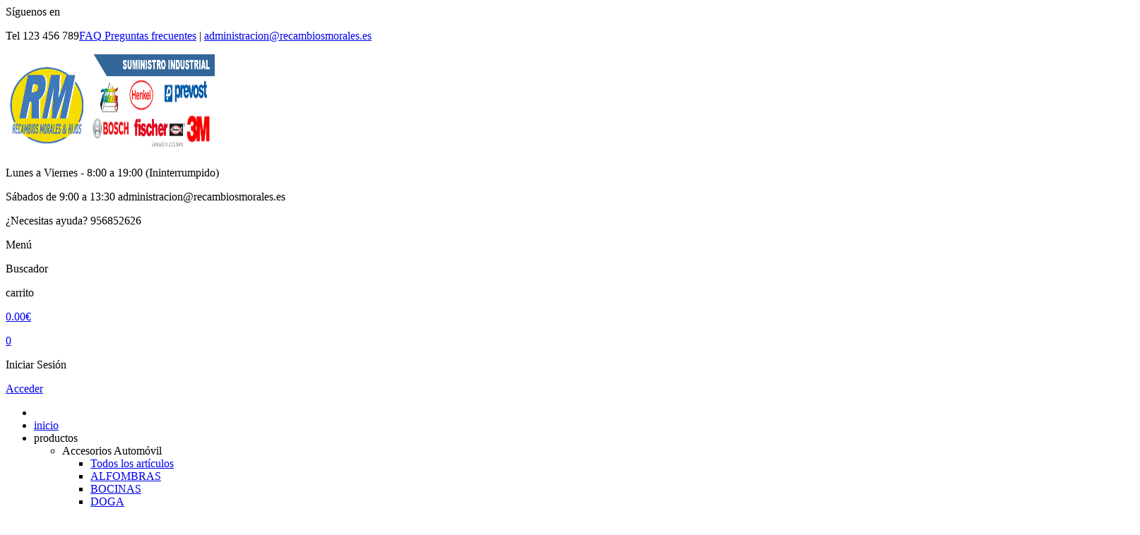

--- FILE ---
content_type: text/html; charset=utf-8
request_url: https://www.recambiosmorales.es/familias/ropa-laboral-RL?pagina=1
body_size: 25833
content:
        <!DOCTYPE html>
<html xmlns="http://www.w3.org/1999/xhtml" dir="ltr" lang="es-ES">
    <head>
        <meta http-equiv="Content-Type" content="text/html; charset=utf-8"/>
        <title>Ropa Laboral | RECAMBIOS MORALES  HIJOS, SL, página 1</title>
        <!--
        <link href='http://fonts.googleapis.com/css?family=Lato:300,400' rel='stylesheet' type='text/css'>
        <link href='http://fonts.googleapis.com/css?family=Montserrat:400,700' rel='stylesheet' type='text/css'>
        -->
        <link href="/web/css/sprites.css?ver=795823650" rel="stylesheet" type="text/css" />
        <link href="/web/css/main.css?ver=795823650" rel="stylesheet" type="text/css" />
        <link href="/web/css/main_personalizado.css?ver=795823650" rel="stylesheet" type="text/css" />
        <link href="/web/css/owl.carousel.min.css?ver=795823650" rel="stylesheet" type="text/css" />
        <link href="/web/css/jquery.fancybox.css?ver=795823650" rel="stylesheet" type="text/css" />
        <link href="/web/css/https_fonts.googleapis.com_cssfamily=Lato 300,400.css?ver=795823650" rel="stylesheet" type="text/css" />
        <link href="/web/css/https_fonts.googleapis.com_cssfamily=Montserrat 400,700.css?ver=795823650" rel="stylesheet" type="text/css" />
        <link href="/web/css/https_cdnjs.cloudflare.com_ajax_libs_normalize_4.1.1_normalize.css?ver=795823650" rel="stylesheet" type="text/css" />
        <link href="/web/css/https_maxcdn.bootstrapcdn.com_font-awesome_4.6.1_css_font-awesome.min.css?ver=795823650" rel="stylesheet" type="text/css" />
        <link href="/web/css/https_fonts.googleapis.comcss_family=Raleway400,500,600,700.css?ver=795823650" rel="stylesheet" type="text/css" />
        <link href="/web/css/https_fonts.googleapis.comcss_family=Roboto400,700,500,300.css?ver=795823650" rel="stylesheet" type="text/css" />
        
        <meta property="og:image" content="{url_image}" />
        <meta name="viewport" content="width=device-width, initial-scale=1, maximum-scale=1, user-scalable=no">
        <meta name="Description" lang="es" content="Ropa Laboral, RECAMBIOS MORALES  HIJOS, SL, página 1"/>
        <meta name="Keywords" lang="es" content="Ropa Laboral, RECAMBIOS MORALES  HIJOS, SL" />
        <meta name="robots" content="{meta-robots}"/>
        <meta name="Language" content="Spanish"/>
        <meta name="Revisit-after" content="15 days" />
        <!-- Los scripts están en el footer -->
        
        
        
        
		<link rel="stylesheet" href="/web/js/cookies_pdcc/pdcc.min.css">
                        <script charset="utf-8" src="/web/js/cookies_pdcc/pdcc.min.js"></script>
                        <script type="text/javascript">
                        PDCookieConsent.config({
                        "defaultLang" : "es",
                        "cookiePolicyLink": "https://www.recambiosmorales.es/politica_cookies",
                        "hideModalIn": ["https://www.recambiosmorales.es/politica_cookies",
                                        "https://www.recambiosmorales.es/privacidad",
                                        "https://www.recambiosmorales.es/condiciones_compra"],
                        "styles": {
                        "primaryButton": {
                        "bgColor" : "#336699","txtColor": "#FFFFFF"
                        },
                        "secondaryButton": {
                        "bgColor" : "#333333",
                        "txtColor": "#FFFFFF"
                        },
                        "cookieButton": {
                        "activedColor" : "#33a844",
                        "disabledColor": "#33a844"
                        }
                        }
                        });
                        </script>
                        
        <link rel="icon" href="/favicon.ico" type="image/x-icon" />
        <link href="https://cdn.datatables.net/1.11.3/css/jquery.dataTables.min.css" rel="stylesheet" type="text/css"/>
        <link href="https://cdn.datatables.net/responsive/2.2.9/css/responsive.dataTables.min.css" rel="stylesheet" type="text/css"/>
		<link type="text/css" href="//gyrocode.github.io/jquery-datatables-checkboxes/1.2.12/css/dataTables.checkboxes.css" rel="stylesheet" />

        <script src="https://code.jquery.com/jquery-1.12.4.min.js" integrity="sha256-ZosEbRLbNQzLpnKIkEdrPv7lOy9C27hHQ+Xp8a4MxAQ=" crossorigin="anonymous"></script>

        <script src="https://cdn.jsdelivr.net/npm/@fancyapps/ui@5.0/dist/carousel/carousel.umd.js"></script>
		<link
		  rel="stylesheet"
		  href="https://cdn.jsdelivr.net/npm/@fancyapps/ui@5.0/dist/carousel/carousel.css"
		/>
        
    </head>
    <body>
		        
        <!-- Inicio aviso envio gratis -->
        
                <!-- Inicio top_bar -->
        <div id="top_bar">
            <div class="container">
                                <article id="social-top_bar">
                    <span>Síguenos en</span>
                    <div id="social-icon-top_bar">
                                                    <a class="{class_social_header}" target="_blank" href="http://www.facebook.com/recambiosmorales/" title="Facebook"><i class="sprite sprite-icono_facebook_topbar"></i><!--<img src="/web/img/icono_facebook_topbar.png" title="Facebook" alt="Facebook" width="24" height="24">--></a>
                                                       <a class="{class_social_header}" target="_blank" href="http://twitter.com/recambiosmorale" title="Twitter"><i class="sprite sprite-icono_twitter_topbar"></i><!--<img src="/web/img/icono_twitter_topbar.png" title="Twitter" alt="Twitter" width="24" height="24">--></a>
                                                       <a class="{class_social_header}" target="_blank" href="https://www.instagram.com/recambiosmorales/" title="Instagram"><i class="sprite sprite-icono_instagram_topbar"></i><!--<img src="/web/img/icono_instagram_topbar.png" title="Instagram" alt="Instagram" width="24" height="24">--></a>
                           
                    </div>
                </article>
                <article id="eslogan-top_bar">
                    <p></p>		
				</article>

                <article id="info-top_bar">
                    <!-- TODO: cargar los enlaces a preguntas frecuentes -->

                    <p><span id="numero-contacto-movil">Tel 123 456 789</span><a id="pf-top-bar" href="/preguntas_frecuentes" title="preguntas frecuentes"><span class="red">FAQ</span> Preguntas frecuentes</a> <span id="barra-top-bar">|</span> <span id="email-empresa"><a href="mailto:administracion@recambiosmorales.es"  title="contactar" alt="contactar">administracion@recambiosmorales.es</a></span></p>

                </article>
				<article id='icono-topbar'>
                     
                </article>
                           <article id="logo-cadena-top" class=""><!-- <img src="/web/img/logo_cadena_88_top.png" width="119" height="32" alt="Cadena 88" title="Cadena 88">--><i class="sprite sprite-logo_cadena_88_top"></i></article>

            </div>
        </div>
        <!-- Fin top_bar -->


        <!-- Inicio header -->
        <header id="cabecera">
            <div id="header-container" class="container">
                <div id="logo">
                    <a href="/portada" title="RECAMBIOS MORALES  HIJOS, SL">
                        <img src="/web/img/logo_recambios_morales_header_2.gif" width="296" height="140" alt="RECAMBIOS MORALES  HIJOS, SL" title="RECAMBIOS MORALES  HIJOS, SL" />
                    </a>
                </div>
                <div style="width:100%">
                    <div id="info-header" class="sticky_responsive_nav">
                        
                        <div id="info-header-bloque-uno">
                            <div id="horario">
                                <div id="icono-horario">
                                    <!--<img src="/web/img/icono_horario_header.png" width="37" height="37" alt="Horario" title="Horario">-->
                                    <i class="sprite sprite-icono_horario_header"></i>

                                </div>
                                <div id="info-horario">
                                    <!-- TODO: cargar los horarios -->
                                    
                                    <p>Lunes a Viernes - 8:00 a 19:00 (Ininterrumpido)</p><p>Sábados de 9:00 a 13:30 administracion@recambiosmorales.es</p><p></p>
                                    
                                </div>
                            </div>
                            <div id="telefono">
                                <div id="icono-telefono">
                                   <!--<img src="/web/img/icono_telefono_header.png" width="37" height="37" alt="Telefono de contacto" title="Telefono de contacto">-->

                                   <i class="sprite sprite-icono_telefono_header"></i>
                                </div>
                                <div id="info-telefono">
                                    <p class="grey">¿Necesitas ayuda? <span id="numero-telefono">956852626</span></p>
                                    <!-- TODO: cargar el teléfono -->
                                    
                                </div>
                            </div>
                        </div>
                        <div id="info-header-bloque-dos">
                            
                            <!--<img src="/web/img/icono_envio_48_horas_header.png" width="96" height="93" alt="Envio en 48 horas" title="Envio en 48 horas">-->
                            <i class="sprite sprite-icono_envio_48_horas_header"></i>
                            
                        </div>
                        <div id="info-header-bloque-tres" class="bloque-sticky-mobile">
                                 
								 <!-- botón para mostrar u ocultar el menú, solo para versión 'mobile' (controlado en css) -->
                                 <div id="nav-mobile">
									<i class="sprite sprite-mobile-nav"></i><!--<img src="/web/img/mobile-nav.png" width="24" height="24" title="MenÃº" alt="Menu">-->
									<p class="first-p-carrito grey">Menú</p>
								</div>
								<!-- botón para mostrar u ocultar el buscador, solo para versión 'mobile' (controlado en css) -->
                                 <div id="mobile-buscador">
									<i id="buscador-img" class="sprite sprite-icono_buscador_movil"></i>
									<!--<img id="buscador-img" src="/web/img/icono_buscador_movil.jpg" width="30" height="30" alt="Buscador" title="Buscador">-->
									<p class="first-p-carrito grey">Buscador</p>
								</div>
                                <!-- Lo ponemos 'variable' porque podrá no mostrarse en período de vacaciones -->
                                                        <div id="carrito">
                            <div id="imagen-carrito" class="carrito_fly2cart">
                                <a href="/carrito">
                                	<!-- <img src="/web/img/icono_carrito_header.png" alt="Carrito" title="Carrito" width="35" height="40"> -->
                                	<i class="sprite sprite-icono_carrito_header"></i>
                                </a>
                            </div>
                            <div id="info-carrito">
                                <p class="first-p-carrito grey">carrito</p>
                                <p><a href="/carrito" id="total_cesta" name="total_cesta" class="subtotal_cesta main-color" >0.00€</a></p>
                                <a href="/carrito"><div id="cantidad_cesta" name="cantidad_cesta" class="cantidad_cesta" >0</div></a>
                            </div>
                        </div>
                                <!-- Lo ponemos 'variable' mostrará unas opciones u otras según estemos identificados o no -->
                                                        <div id="cuenta">
                            <div id="imagen-perfil">
                               <a href="/usuarios/identificacion">
                                <i class="sprite sprite-icono_usuario_header"></i>
                               </a>
                            </div>
                            <div id="info-perfil">
                                <p class="first-p-carrito grey">Iniciar Sesión</p>
                                <!-- TODO: cargar enlace a identificación -->
                                <p><a class="main-color" href="/usuarios/identificacion" alt="Identificarse" title="Identificarse">Acceder</a></p>
                            </div>
                        </div>
                      
                                
                        </div>
                    </div>
                </div>
            </div>
            <div class="clear"></div>
            <div id="nav-container" class="">
                <div class="container">
                    <nav class="wrap_nav">
                        <div id="wrap_nav">
                            <ul id="menu">
                                <li><a  class="nav-selected" id="link-home" href="/portada"><i class="sprite sprite-icono_home_nav_header"></i><!--<img src="/web/img/icono_home_nav_header.png" width="20" height="20" alt="Inicio" title="Inicio">--></a></li>
                                <li id="inicio-movil"><a class="{class-nav-home}" href="/portada" title="inicio">inicio</a></li>
                                 <li id="productos" >
                                  <span class=" nav-selected " href="#" title="Productos">productos</span>
                                  <!--<a class=" nav-selected " href="#" title="Productos">productos</a>-->
				                                                 <ul id="submenu-productos" class="menu-familias">
                                                                        <li class="menu-familia">
										<a title="Accesorios Automóvil" >Accesorios Automóvil<!-- <img src="/web/img/flecha-sidebar-izquierda.png" width="13" height="25" alt="flecha izquierda" title="flecha izquierda" >--><i class="sprite sprite-flecha-sidebar-izquierda"></i></a>
										<ul class="menu-subfamilias">
                                            <li class="enlace-familia solo-mobile" ><a title="Accesorios Automóvil" href="/familias/accesorios-automovil-10?pagina=1">Todos los artículos<!--<img src="/web/img/flecha-sidebar-izquierda.png" width="13" height="25" alt="flecha izquierda" title="flecha izquierda" >--><i class="sprite sprite-flecha-sidebar-izquierda"></i></a></li>
                                            											<li>
												<a title="ALFOMBRAS" href="/familias/subfamilias/accesorios-automovil-alfombras-10-4?pagina=1">ALFOMBRAS<!--<img src="/web/img/flecha-sidebar-izquierda.png" width="13" height="25" alt="flecha izquierda" title="flecha izquierda" >--><i class="sprite sprite-flecha-sidebar-izquierda"></i></a>
												<ul class="menu-familias-extra" id="fam_extra">
													<!-- <li class="enlace-familia solo-mobile" ><a title="ALFOMBRAS" href="/familias/subfamilias/accesorios-automovil-alfombras-10-4?pagina=1">Todos los artículos<i class="sprite sprite-flecha-sidebar-izquierda"></i></a></li> -->
													
												</ul>
											</li>											<li>
												<a title="BOCINAS" href="/familias/subfamilias/accesorios-automovil-bocinas-10-5?pagina=1">BOCINAS<!--<img src="/web/img/flecha-sidebar-izquierda.png" width="13" height="25" alt="flecha izquierda" title="flecha izquierda" >--><i class="sprite sprite-flecha-sidebar-izquierda"></i></a>
												<ul class="menu-familias-extra" id="fam_extra">
													<!-- <li class="enlace-familia solo-mobile" ><a title="BOCINAS" href="/familias/subfamilias/accesorios-automovil-bocinas-10-5?pagina=1">Todos los artículos<i class="sprite sprite-flecha-sidebar-izquierda"></i></a></li> -->
													
												</ul>
											</li>											<li>
												<a title="DOGA" href="/familias/subfamilias/accesorios-automovil-doga-10-2?pagina=1">DOGA<!--<img src="/web/img/flecha-sidebar-izquierda.png" width="13" height="25" alt="flecha izquierda" title="flecha izquierda" >--><i class="sprite sprite-flecha-sidebar-izquierda"></i></a>
												<ul class="menu-familias-extra" id="fam_extra">
													<!-- <li class="enlace-familia solo-mobile" ><a title="DOGA" href="/familias/subfamilias/accesorios-automovil-doga-10-2?pagina=1">Todos los artículos<i class="sprite sprite-flecha-sidebar-izquierda"></i></a></li> -->
													
												</ul>
											</li>											<li>
												<a title="ELECTRICIDAD" href="/familias/subfamilias/accesorios-automovil-electricidad-10-6?pagina=1">ELECTRICIDAD<!--<img src="/web/img/flecha-sidebar-izquierda.png" width="13" height="25" alt="flecha izquierda" title="flecha izquierda" >--><i class="sprite sprite-flecha-sidebar-izquierda"></i></a>
												<ul class="menu-familias-extra" id="fam_extra">
													<!-- <li class="enlace-familia solo-mobile" ><a title="ELECTRICIDAD" href="/familias/subfamilias/accesorios-automovil-electricidad-10-6?pagina=1">Todos los artículos<i class="sprite sprite-flecha-sidebar-izquierda"></i></a></li> -->
													
												</ul>
											</li>											<li>
												<a title="FUNDAS" href="/familias/subfamilias/accesorios-automovil-fundas-10-7?pagina=1">FUNDAS<!--<img src="/web/img/flecha-sidebar-izquierda.png" width="13" height="25" alt="flecha izquierda" title="flecha izquierda" >--><i class="sprite sprite-flecha-sidebar-izquierda"></i></a>
												<ul class="menu-familias-extra" id="fam_extra">
													<!-- <li class="enlace-familia solo-mobile" ><a title="FUNDAS" href="/familias/subfamilias/accesorios-automovil-fundas-10-7?pagina=1">Todos los artículos<i class="sprite sprite-flecha-sidebar-izquierda"></i></a></li> -->
													
												</ul>
											</li>											<li>
												<a title="LUBRICANTES" href="/familias/subfamilias/accesorios-automovil-lubricantes-10-9?pagina=1">LUBRICANTES<!--<img src="/web/img/flecha-sidebar-izquierda.png" width="13" height="25" alt="flecha izquierda" title="flecha izquierda" >--><i class="sprite sprite-flecha-sidebar-izquierda"></i></a>
												<ul class="menu-familias-extra" id="fam_extra">
													<!-- <li class="enlace-familia solo-mobile" ><a title="LUBRICANTES" href="/familias/subfamilias/accesorios-automovil-lubricantes-10-9?pagina=1">Todos los artículos<i class="sprite sprite-flecha-sidebar-izquierda"></i></a></li> -->
													
												</ul>
											</li>											<li>
												<a title="PARKING" href="/familias/subfamilias/accesorios-automovil-parking-10-8?pagina=1">PARKING<!--<img src="/web/img/flecha-sidebar-izquierda.png" width="13" height="25" alt="flecha izquierda" title="flecha izquierda" >--><i class="sprite sprite-flecha-sidebar-izquierda"></i></a>
												<ul class="menu-familias-extra" id="fam_extra">
													<!-- <li class="enlace-familia solo-mobile" ><a title="PARKING" href="/familias/subfamilias/accesorios-automovil-parking-10-8?pagina=1">Todos los artículos<i class="sprite sprite-flecha-sidebar-izquierda"></i></a></li> -->
													
												</ul>
											</li>											<li>
												<a title="QUÍMICOS" href="/familias/subfamilias/accesorios-automovil-qumicos-10-10?pagina=1">QUÍMICOS<!--<img src="/web/img/flecha-sidebar-izquierda.png" width="13" height="25" alt="flecha izquierda" title="flecha izquierda" >--><i class="sprite sprite-flecha-sidebar-izquierda"></i></a>
												<ul class="menu-familias-extra" id="fam_extra">
													<!-- <li class="enlace-familia solo-mobile" ><a title="QUÍMICOS" href="/familias/subfamilias/accesorios-automovil-qumicos-10-10?pagina=1">Todos los artículos<i class="sprite sprite-flecha-sidebar-izquierda"></i></a></li> -->
													
												</ul>
											</li>											<li>
												<a title="SEGURIDAD" href="/familias/subfamilias/accesorios-automovil-seguridad-10-3?pagina=1">SEGURIDAD<!--<img src="/web/img/flecha-sidebar-izquierda.png" width="13" height="25" alt="flecha izquierda" title="flecha izquierda" >--><i class="sprite sprite-flecha-sidebar-izquierda"></i></a>
												<ul class="menu-familias-extra" id="fam_extra">
													<!-- <li class="enlace-familia solo-mobile" ><a title="SEGURIDAD" href="/familias/subfamilias/accesorios-automovil-seguridad-10-3?pagina=1">Todos los artículos<i class="sprite sprite-flecha-sidebar-izquierda"></i></a></li> -->
													
												</ul>
											</li>											<li>
												<a title="SUMEX" href="/familias/subfamilias/accesorios-automovil-sumex-10-1?pagina=1">SUMEX<!--<img src="/web/img/flecha-sidebar-izquierda.png" width="13" height="25" alt="flecha izquierda" title="flecha izquierda" >--><i class="sprite sprite-flecha-sidebar-izquierda"></i></a>
												<ul class="menu-familias-extra" id="fam_extra">
													<!-- <li class="enlace-familia solo-mobile" ><a title="SUMEX" href="/familias/subfamilias/accesorios-automovil-sumex-10-1?pagina=1">Todos los artículos<i class="sprite sprite-flecha-sidebar-izquierda"></i></a></li> -->
													
												</ul>
											</li>
										</ul>
									</li>                                    <li class="menu-familia">
										<a title="Ferretería" >Ferretería<!-- <img src="/web/img/flecha-sidebar-izquierda.png" width="13" height="25" alt="flecha izquierda" title="flecha izquierda" >--><i class="sprite sprite-flecha-sidebar-izquierda"></i></a>
										<ul class="menu-subfamilias">
                                            <li class="enlace-familia solo-mobile" ><a title="Ferretería" href="/familias/ferreteria-3?pagina=1">Todos los artículos<!--<img src="/web/img/flecha-sidebar-izquierda.png" width="13" height="25" alt="flecha izquierda" title="flecha izquierda" >--><i class="sprite sprite-flecha-sidebar-izquierda"></i></a></li>
                                            											<li>
												<a title="Alambres / Mallas" href="/familias/subfamilias/ferreteria-alambres-$$3-mallas-3-3?pagina=1">Alambres / Mallas<!--<img src="/web/img/flecha-sidebar-izquierda.png" width="13" height="25" alt="flecha izquierda" title="flecha izquierda" >--><i class="sprite sprite-flecha-sidebar-izquierda"></i></a>
												<ul class="menu-familias-extra" id="fam_extra">
													<!-- <li class="enlace-familia solo-mobile" ><a title="Alambres / Mallas" href="/familias/subfamilias/ferreteria-alambres-$$3-mallas-3-3?pagina=1">Todos los artículos<i class="sprite sprite-flecha-sidebar-izquierda"></i></a></li> -->
													
												</ul>
											</li>											<li>
												<a title="Alfombras de goma" href="/familias/subfamilias/ferreteria-alfombras-de-goma-3-8?pagina=1">Alfombras de goma<!--<img src="/web/img/flecha-sidebar-izquierda.png" width="13" height="25" alt="flecha izquierda" title="flecha izquierda" >--><i class="sprite sprite-flecha-sidebar-izquierda"></i></a>
												<ul class="menu-familias-extra" id="fam_extra">
													<!-- <li class="enlace-familia solo-mobile" ><a title="Alfombras de goma" href="/familias/subfamilias/ferreteria-alfombras-de-goma-3-8?pagina=1">Todos los artículos<i class="sprite sprite-flecha-sidebar-izquierda"></i></a></li> -->
													
												</ul>
											</li>											<li>
												<a title="Cadenas / cables" href="/familias/subfamilias/ferreteria-cadenas-$$3-cables-3-1?pagina=1">Cadenas / cables<!--<img src="/web/img/flecha-sidebar-izquierda.png" width="13" height="25" alt="flecha izquierda" title="flecha izquierda" >--><i class="sprite sprite-flecha-sidebar-izquierda"></i></a>
												<ul class="menu-familias-extra" id="fam_extra">
													<!-- <li class="enlace-familia solo-mobile" ><a title="Cadenas / cables" href="/familias/subfamilias/ferreteria-cadenas-$$3-cables-3-1?pagina=1">Todos los artículos<i class="sprite sprite-flecha-sidebar-izquierda"></i></a></li> -->
													
												</ul>
											</li>											<li>
												<a title="Camping" href="/familias/subfamilias/ferreteria-camping-3-9?pagina=1">Camping<!--<img src="/web/img/flecha-sidebar-izquierda.png" width="13" height="25" alt="flecha izquierda" title="flecha izquierda" >--><i class="sprite sprite-flecha-sidebar-izquierda"></i></a>
												<ul class="menu-familias-extra" id="fam_extra">
													<!-- <li class="enlace-familia solo-mobile" ><a title="Camping" href="/familias/subfamilias/ferreteria-camping-3-9?pagina=1">Todos los artículos<i class="sprite sprite-flecha-sidebar-izquierda"></i></a></li> -->
													
												</ul>
											</li>											<li>
												<a title="Cerrajería" href="/familias/subfamilias/ferreteria-cerrajeria-3-2?pagina=1">Cerrajería<!--<img src="/web/img/flecha-sidebar-izquierda.png" width="13" height="25" alt="flecha izquierda" title="flecha izquierda" >--><i class="sprite sprite-flecha-sidebar-izquierda"></i></a>
												<ul class="menu-familias-extra" id="fam_extra">
													<!-- <li class="enlace-familia solo-mobile" ><a title="Cerrajería" href="/familias/subfamilias/ferreteria-cerrajeria-3-2?pagina=1">Todos los artículos<i class="sprite sprite-flecha-sidebar-izquierda"></i></a></li> -->
													
												</ul>
											</li>											<li>
												<a title="Escaleras / Estanterías" href="/familias/subfamilias/ferreteria-escaleras-$$3-estanterias-3-4?pagina=1">Escaleras / Estanterías<!--<img src="/web/img/flecha-sidebar-izquierda.png" width="13" height="25" alt="flecha izquierda" title="flecha izquierda" >--><i class="sprite sprite-flecha-sidebar-izquierda"></i></a>
												<ul class="menu-familias-extra" id="fam_extra">
													<!-- <li class="enlace-familia solo-mobile" ><a title="Escaleras / Estanterías" href="/familias/subfamilias/ferreteria-escaleras-$$3-estanterias-3-4?pagina=1">Todos los artículos<i class="sprite sprite-flecha-sidebar-izquierda"></i></a></li> -->
													
												</ul>
											</li>											<li>
												<a title="Fontaneria / Gas" href="/familias/subfamilias/ferreteria-fontaneria-$$3-gas-3-7?pagina=1">Fontaneria / Gas<!--<img src="/web/img/flecha-sidebar-izquierda.png" width="13" height="25" alt="flecha izquierda" title="flecha izquierda" >--><i class="sprite sprite-flecha-sidebar-izquierda"></i></a>
												<ul class="menu-familias-extra" id="fam_extra">
													<!-- <li class="enlace-familia solo-mobile" ><a title="Fontaneria / Gas" href="/familias/subfamilias/ferreteria-fontaneria-$$3-gas-3-7?pagina=1">Todos los artículos<i class="sprite sprite-flecha-sidebar-izquierda"></i></a></li> -->
													
												</ul>
											</li>											<li>
												<a title="Tornillería / Fijaciones" href="/familias/subfamilias/ferreteria-tornilleria-$$3-fijaciones-3-5?pagina=1">Tornillería / Fijaciones<!--<img src="/web/img/flecha-sidebar-izquierda.png" width="13" height="25" alt="flecha izquierda" title="flecha izquierda" >--><i class="sprite sprite-flecha-sidebar-izquierda"></i></a>
												<ul class="menu-familias-extra" id="fam_extra">
													<!-- <li class="enlace-familia solo-mobile" ><a title="Tornillería / Fijaciones" href="/familias/subfamilias/ferreteria-tornilleria-$$3-fijaciones-3-5?pagina=1">Todos los artículos<i class="sprite sprite-flecha-sidebar-izquierda"></i></a></li> -->
													
												</ul>
											</li>											<li>
												<a title="Varios" href="/familias/subfamilias/ferreteria-varios-3-6?pagina=1">Varios<!--<img src="/web/img/flecha-sidebar-izquierda.png" width="13" height="25" alt="flecha izquierda" title="flecha izquierda" >--><i class="sprite sprite-flecha-sidebar-izquierda"></i></a>
												<ul class="menu-familias-extra" id="fam_extra">
													<!-- <li class="enlace-familia solo-mobile" ><a title="Varios" href="/familias/subfamilias/ferreteria-varios-3-6?pagina=1">Todos los artículos<i class="sprite sprite-flecha-sidebar-izquierda"></i></a></li> -->
													
												</ul>
											</li>
										</ul>
									</li>                                    <li class="menu-familia">
										<a title="Ferretería" >Ferretería<!-- <img src="/web/img/flecha-sidebar-izquierda.png" width="13" height="25" alt="flecha izquierda" title="flecha izquierda" >--><i class="sprite sprite-flecha-sidebar-izquierda"></i></a>
										<ul class="menu-subfamilias">
                                            <li class="enlace-familia solo-mobile" ><a title="Ferretería" href="/familias/ferreteria-FER?pagina=1">Todos los artículos<!--<img src="/web/img/flecha-sidebar-izquierda.png" width="13" height="25" alt="flecha izquierda" title="flecha izquierda" >--><i class="sprite sprite-flecha-sidebar-izquierda"></i></a></li>
                                            											<li>
												<a title="Alambres / Mallas" href="/familias/subfamilias/ferreteria-alambres-$$3-mallas-FER-ALM?pagina=1">Alambres / Mallas<!--<img src="/web/img/flecha-sidebar-izquierda.png" width="13" height="25" alt="flecha izquierda" title="flecha izquierda" >--><i class="sprite sprite-flecha-sidebar-izquierda"></i></a>
												<ul class="menu-familias-extra" id="fam_extra">
													<!-- <li class="enlace-familia solo-mobile" ><a title="Alambres / Mallas" href="/familias/subfamilias/ferreteria-alambres-$$3-mallas-FER-ALM?pagina=1">Todos los artículos<i class="sprite sprite-flecha-sidebar-izquierda"></i></a></li> -->
													
												</ul>
											</li>											<li>
												<a title="Cadenas / Cables / Cuerdas" href="/familias/subfamilias/ferreteria-cadenas-$$3-cables-$$3-cuerdas-FER-CCC?pagina=1">Cadenas / Cables / Cuerdas<!--<img src="/web/img/flecha-sidebar-izquierda.png" width="13" height="25" alt="flecha izquierda" title="flecha izquierda" >--><i class="sprite sprite-flecha-sidebar-izquierda"></i></a>
												<ul class="menu-familias-extra" id="fam_extra">
													<!-- <li class="enlace-familia solo-mobile" ><a title="Cadenas / Cables / Cuerdas" href="/familias/subfamilias/ferreteria-cadenas-$$3-cables-$$3-cuerdas-FER-CCC?pagina=1">Todos los artículos<i class="sprite sprite-flecha-sidebar-izquierda"></i></a></li> -->
													
												</ul>
											</li>											<li>
												<a title="Cerrajería" href="/familias/subfamilias/ferreteria-cerrajeria-FER-CRJ?pagina=1">Cerrajería<!--<img src="/web/img/flecha-sidebar-izquierda.png" width="13" height="25" alt="flecha izquierda" title="flecha izquierda" >--><i class="sprite sprite-flecha-sidebar-izquierda"></i></a>
												<ul class="menu-familias-extra" id="fam_extra">
													<!-- <li class="enlace-familia solo-mobile" ><a title="Cerrajería" href="/familias/subfamilias/ferreteria-cerrajeria-FER-CRJ?pagina=1">Todos los artículos<i class="sprite sprite-flecha-sidebar-izquierda"></i></a></li> -->
													
												</ul>
											</li>											<li>
												<a title="Escaleras / Estanterías" href="/familias/subfamilias/ferreteria-escaleras-$$3-estanterias-FER-SCT?pagina=1">Escaleras / Estanterías<!--<img src="/web/img/flecha-sidebar-izquierda.png" width="13" height="25" alt="flecha izquierda" title="flecha izquierda" >--><i class="sprite sprite-flecha-sidebar-izquierda"></i></a>
												<ul class="menu-familias-extra" id="fam_extra">
													<!-- <li class="enlace-familia solo-mobile" ><a title="Escaleras / Estanterías" href="/familias/subfamilias/ferreteria-escaleras-$$3-estanterias-FER-SCT?pagina=1">Todos los artículos<i class="sprite sprite-flecha-sidebar-izquierda"></i></a></li> -->
													
												</ul>
											</li>											<li>
												<a title="Tornillería / Puntas / Fijaci" href="/familias/subfamilias/ferreteria-tornilleria-$$3-puntas-$$3-fijaci-FER-TPF?pagina=1">Tornillería / Puntas / Fijaci<!--<img src="/web/img/flecha-sidebar-izquierda.png" width="13" height="25" alt="flecha izquierda" title="flecha izquierda" >--><i class="sprite sprite-flecha-sidebar-izquierda"></i></a>
												<ul class="menu-familias-extra" id="fam_extra">
													<!-- <li class="enlace-familia solo-mobile" ><a title="Tornillería / Puntas / Fijaci" href="/familias/subfamilias/ferreteria-tornilleria-$$3-puntas-$$3-fijaci-FER-TPF?pagina=1">Todos los artículos<i class="sprite sprite-flecha-sidebar-izquierda"></i></a></li> -->
													
												</ul>
											</li>											<li>
												<a title="Varios" href="/familias/subfamilias/ferreteria-varios-FER-VAR?pagina=1">Varios<!--<img src="/web/img/flecha-sidebar-izquierda.png" width="13" height="25" alt="flecha izquierda" title="flecha izquierda" >--><i class="sprite sprite-flecha-sidebar-izquierda"></i></a>
												<ul class="menu-familias-extra" id="fam_extra">
													<!-- <li class="enlace-familia solo-mobile" ><a title="Varios" href="/familias/subfamilias/ferreteria-varios-FER-VAR?pagina=1">Todos los artículos<i class="sprite sprite-flecha-sidebar-izquierda"></i></a></li> -->
													
												</ul>
											</li>
										</ul>
									</li>                                    <li class="menu-familia">
										<a title="Fontanería / Gas" >Fontanería / Gas<!-- <img src="/web/img/flecha-sidebar-izquierda.png" width="13" height="25" alt="flecha izquierda" title="flecha izquierda" >--><i class="sprite sprite-flecha-sidebar-izquierda"></i></a>
										<ul class="menu-subfamilias">
                                            <li class="enlace-familia solo-mobile" ><a title="Fontanería / Gas" href="/familias/fontaneria-$$3-gas-FON?pagina=1">Todos los artículos<!--<img src="/web/img/flecha-sidebar-izquierda.png" width="13" height="25" alt="flecha izquierda" title="flecha izquierda" >--><i class="sprite sprite-flecha-sidebar-izquierda"></i></a></li>
                                            											<li>
												<a title="Fontanería / Gas" href="/familias/subfamilias/fontaneria-$$3-gas-fontaneria-$$3-gas-FON-GAS?pagina=1">Fontanería / Gas<!--<img src="/web/img/flecha-sidebar-izquierda.png" width="13" height="25" alt="flecha izquierda" title="flecha izquierda" >--><i class="sprite sprite-flecha-sidebar-izquierda"></i></a>
												<ul class="menu-familias-extra" id="fam_extra">
													<!-- <li class="enlace-familia solo-mobile" ><a title="Fontanería / Gas" href="/familias/subfamilias/fontaneria-$$3-gas-fontaneria-$$3-gas-FON-GAS?pagina=1">Todos los artículos<i class="sprite sprite-flecha-sidebar-izquierda"></i></a></li> -->
													
												</ul>
											</li>
										</ul>
									</li>                                    <li class="menu-familia">
										<a title="Herramientas" >Herramientas<!-- <img src="/web/img/flecha-sidebar-izquierda.png" width="13" height="25" alt="flecha izquierda" title="flecha izquierda" >--><i class="sprite sprite-flecha-sidebar-izquierda"></i></a>
										<ul class="menu-subfamilias">
                                            <li class="enlace-familia solo-mobile" ><a title="Herramientas" href="/familias/herramientas-1?pagina=1">Todos los artículos<!--<img src="/web/img/flecha-sidebar-izquierda.png" width="13" height="25" alt="flecha izquierda" title="flecha izquierda" >--><i class="sprite sprite-flecha-sidebar-izquierda"></i></a></li>
                                            											<li>
												<a title="Bahco" href="/familias/subfamilias/herramientas-bahco-1-8?pagina=1">Bahco<!--<img src="/web/img/flecha-sidebar-izquierda.png" width="13" height="25" alt="flecha izquierda" title="flecha izquierda" >--><i class="sprite sprite-flecha-sidebar-izquierda"></i></a>
												<ul class="menu-familias-extra" id="fam_extra">
													<!-- <li class="enlace-familia solo-mobile" ><a title="Bahco" href="/familias/subfamilias/herramientas-bahco-1-8?pagina=1">Todos los artículos<i class="sprite sprite-flecha-sidebar-izquierda"></i></a></li> -->
													
												</ul>
											</li>											<li>
												<a title="Herramientas manuales" href="/familias/subfamilias/herramientas-herramientas-manuales-1-1?pagina=1">Herramientas manuales<!--<img src="/web/img/flecha-sidebar-izquierda.png" width="13" height="25" alt="flecha izquierda" title="flecha izquierda" >--><i class="sprite sprite-flecha-sidebar-izquierda"></i></a>
												<ul class="menu-familias-extra" id="fam_extra">
													<!-- <li class="enlace-familia solo-mobile" ><a title="Herramientas manuales" href="/familias/subfamilias/herramientas-herramientas-manuales-1-1?pagina=1">Todos los artículos<i class="sprite sprite-flecha-sidebar-izquierda"></i></a></li> -->
													
												</ul>
											</li>											<li>
												<a title="Herramientas medición" href="/familias/subfamilias/herramientas-herramientas-medicion-1-2?pagina=1">Herramientas medición<!--<img src="/web/img/flecha-sidebar-izquierda.png" width="13" height="25" alt="flecha izquierda" title="flecha izquierda" >--><i class="sprite sprite-flecha-sidebar-izquierda"></i></a>
												<ul class="menu-familias-extra" id="fam_extra">
													<!-- <li class="enlace-familia solo-mobile" ><a title="Herramientas medición" href="/familias/subfamilias/herramientas-herramientas-medicion-1-2?pagina=1">Todos los artículos<i class="sprite sprite-flecha-sidebar-izquierda"></i></a></li> -->
													
												</ul>
											</li>											<li>
												<a title="JBM" href="/familias/subfamilias/herramientas-jbm-1-7?pagina=1">JBM<!--<img src="/web/img/flecha-sidebar-izquierda.png" width="13" height="25" alt="flecha izquierda" title="flecha izquierda" >--><i class="sprite sprite-flecha-sidebar-izquierda"></i></a>
												<ul class="menu-familias-extra" id="fam_extra">
													<!-- <li class="enlace-familia solo-mobile" ><a title="JBM" href="/familias/subfamilias/herramientas-jbm-1-7?pagina=1">Todos los artículos<i class="sprite sprite-flecha-sidebar-izquierda"></i></a></li> -->
													
												</ul>
											</li>											<li>
												<a title="MILWAUKEE" href="/familias/subfamilias/herramientas-milwaukee-1-9?pagina=1">MILWAUKEE<!--<img src="/web/img/flecha-sidebar-izquierda.png" width="13" height="25" alt="flecha izquierda" title="flecha izquierda" >--><i class="sprite sprite-flecha-sidebar-izquierda"></i></a>
												<ul class="menu-familias-extra" id="fam_extra">
													<!-- <li class="enlace-familia solo-mobile" ><a title="MILWAUKEE" href="/familias/subfamilias/herramientas-milwaukee-1-9?pagina=1">Todos los artículos<i class="sprite sprite-flecha-sidebar-izquierda"></i></a></li> -->
													
												</ul>
											</li>											<li>
												<a title="Portaherramientas" href="/familias/subfamilias/herramientas-portaherramientas-1-4?pagina=1">Portaherramientas<!--<img src="/web/img/flecha-sidebar-izquierda.png" width="13" height="25" alt="flecha izquierda" title="flecha izquierda" >--><i class="sprite sprite-flecha-sidebar-izquierda"></i></a>
												<ul class="menu-familias-extra" id="fam_extra">
													<!-- <li class="enlace-familia solo-mobile" ><a title="Portaherramientas" href="/familias/subfamilias/herramientas-portaherramientas-1-4?pagina=1">Todos los artículos<i class="sprite sprite-flecha-sidebar-izquierda"></i></a></li> -->
													
												</ul>
											</li>											<li>
												<a title="Protección y seguridad" href="/familias/subfamilias/herramientas-proteccion-y-seguridad-1-5?pagina=1">Protección y seguridad<!--<img src="/web/img/flecha-sidebar-izquierda.png" width="13" height="25" alt="flecha izquierda" title="flecha izquierda" >--><i class="sprite sprite-flecha-sidebar-izquierda"></i></a>
												<ul class="menu-familias-extra" id="fam_extra">
													<!-- <li class="enlace-familia solo-mobile" ><a title="Protección y seguridad" href="/familias/subfamilias/herramientas-proteccion-y-seguridad-1-5?pagina=1">Todos los artículos<i class="sprite sprite-flecha-sidebar-izquierda"></i></a></li> -->
													
												</ul>
											</li>											<li>
												<a title="Soldadura" href="/familias/subfamilias/herramientas-soldadura-1-3?pagina=1">Soldadura<!--<img src="/web/img/flecha-sidebar-izquierda.png" width="13" height="25" alt="flecha izquierda" title="flecha izquierda" >--><i class="sprite sprite-flecha-sidebar-izquierda"></i></a>
												<ul class="menu-familias-extra" id="fam_extra">
													<!-- <li class="enlace-familia solo-mobile" ><a title="Soldadura" href="/familias/subfamilias/herramientas-soldadura-1-3?pagina=1">Todos los artículos<i class="sprite sprite-flecha-sidebar-izquierda"></i></a></li> -->
													
												</ul>
											</li>											<li>
												<a title="Varios" href="/familias/subfamilias/herramientas-varios-1-6?pagina=1">Varios<!--<img src="/web/img/flecha-sidebar-izquierda.png" width="13" height="25" alt="flecha izquierda" title="flecha izquierda" >--><i class="sprite sprite-flecha-sidebar-izquierda"></i></a>
												<ul class="menu-familias-extra" id="fam_extra">
													<!-- <li class="enlace-familia solo-mobile" ><a title="Varios" href="/familias/subfamilias/herramientas-varios-1-6?pagina=1">Todos los artículos<i class="sprite sprite-flecha-sidebar-izquierda"></i></a></li> -->
													
												</ul>
											</li>
										</ul>
									</li>                                    <li class="menu-familia">
										<a title="Herramientas" >Herramientas<!-- <img src="/web/img/flecha-sidebar-izquierda.png" width="13" height="25" alt="flecha izquierda" title="flecha izquierda" >--><i class="sprite sprite-flecha-sidebar-izquierda"></i></a>
										<ul class="menu-subfamilias">
                                            <li class="enlace-familia solo-mobile" ><a title="Herramientas" href="/familias/herramientas-HER?pagina=1">Todos los artículos<!--<img src="/web/img/flecha-sidebar-izquierda.png" width="13" height="25" alt="flecha izquierda" title="flecha izquierda" >--><i class="sprite sprite-flecha-sidebar-izquierda"></i></a></li>
                                            											<li>
												<a title="Manuales" href="/familias/subfamilias/herramientas-manuales-HER-MAN?pagina=1">Manuales<!--<img src="/web/img/flecha-sidebar-izquierda.png" width="13" height="25" alt="flecha izquierda" title="flecha izquierda" >--><i class="sprite sprite-flecha-sidebar-izquierda"></i></a>
												<ul class="menu-familias-extra" id="fam_extra">
													<!-- <li class="enlace-familia solo-mobile" ><a title="Manuales" href="/familias/subfamilias/herramientas-manuales-HER-MAN?pagina=1">Todos los artículos<i class="sprite sprite-flecha-sidebar-izquierda"></i></a></li> -->
													
												</ul>
											</li>											<li>
												<a title="Medición" href="/familias/subfamilias/herramientas-medicion-HER-MED?pagina=1">Medición<!--<img src="/web/img/flecha-sidebar-izquierda.png" width="13" height="25" alt="flecha izquierda" title="flecha izquierda" >--><i class="sprite sprite-flecha-sidebar-izquierda"></i></a>
												<ul class="menu-familias-extra" id="fam_extra">
													<!-- <li class="enlace-familia solo-mobile" ><a title="Medición" href="/familias/subfamilias/herramientas-medicion-HER-MED?pagina=1">Todos los artículos<i class="sprite sprite-flecha-sidebar-izquierda"></i></a></li> -->
													
												</ul>
											</li>											<li>
												<a title="Portaherramientas" href="/familias/subfamilias/herramientas-portaherramientas-HER-POR?pagina=1">Portaherramientas<!--<img src="/web/img/flecha-sidebar-izquierda.png" width="13" height="25" alt="flecha izquierda" title="flecha izquierda" >--><i class="sprite sprite-flecha-sidebar-izquierda"></i></a>
												<ul class="menu-familias-extra" id="fam_extra">
													<!-- <li class="enlace-familia solo-mobile" ><a title="Portaherramientas" href="/familias/subfamilias/herramientas-portaherramientas-HER-POR?pagina=1">Todos los artículos<i class="sprite sprite-flecha-sidebar-izquierda"></i></a></li> -->
													
												</ul>
											</li>											<li>
												<a title="Protección / Seguridad" href="/familias/subfamilias/herramientas-proteccion-$$3-seguridad-HER-SEG?pagina=1">Protección / Seguridad<!--<img src="/web/img/flecha-sidebar-izquierda.png" width="13" height="25" alt="flecha izquierda" title="flecha izquierda" >--><i class="sprite sprite-flecha-sidebar-izquierda"></i></a>
												<ul class="menu-familias-extra" id="fam_extra">
													<!-- <li class="enlace-familia solo-mobile" ><a title="Protección / Seguridad" href="/familias/subfamilias/herramientas-proteccion-$$3-seguridad-HER-SEG?pagina=1">Todos los artículos<i class="sprite sprite-flecha-sidebar-izquierda"></i></a></li> -->
													
												</ul>
											</li>											<li>
												<a title="Soldadura" href="/familias/subfamilias/herramientas-soldadura-HER-SOL?pagina=1">Soldadura<!--<img src="/web/img/flecha-sidebar-izquierda.png" width="13" height="25" alt="flecha izquierda" title="flecha izquierda" >--><i class="sprite sprite-flecha-sidebar-izquierda"></i></a>
												<ul class="menu-familias-extra" id="fam_extra">
													<!-- <li class="enlace-familia solo-mobile" ><a title="Soldadura" href="/familias/subfamilias/herramientas-soldadura-HER-SOL?pagina=1">Todos los artículos<i class="sprite sprite-flecha-sidebar-izquierda"></i></a></li> -->
													
												</ul>
											</li>											<li>
												<a title="Varios" href="/familias/subfamilias/herramientas-varios-HER-VAR?pagina=1">Varios<!--<img src="/web/img/flecha-sidebar-izquierda.png" width="13" height="25" alt="flecha izquierda" title="flecha izquierda" >--><i class="sprite sprite-flecha-sidebar-izquierda"></i></a>
												<ul class="menu-familias-extra" id="fam_extra">
													<!-- <li class="enlace-familia solo-mobile" ><a title="Varios" href="/familias/subfamilias/herramientas-varios-HER-VAR?pagina=1">Todos los artículos<i class="sprite sprite-flecha-sidebar-izquierda"></i></a></li> -->
													
												</ul>
											</li>
										</ul>
									</li>                                    <li class="menu-familia">
										<a title="Jardinería" >Jardinería<!-- <img src="/web/img/flecha-sidebar-izquierda.png" width="13" height="25" alt="flecha izquierda" title="flecha izquierda" >--><i class="sprite sprite-flecha-sidebar-izquierda"></i></a>
										<ul class="menu-subfamilias">
                                            <li class="enlace-familia solo-mobile" ><a title="Jardinería" href="/familias/jardineria-4?pagina=1">Todos los artículos<!--<img src="/web/img/flecha-sidebar-izquierda.png" width="13" height="25" alt="flecha izquierda" title="flecha izquierda" >--><i class="sprite sprite-flecha-sidebar-izquierda"></i></a></li>
                                            											<li>
												<a title="Camping" href="/familias/subfamilias/jardineria-camping-4-4?pagina=1">Camping<!--<img src="/web/img/flecha-sidebar-izquierda.png" width="13" height="25" alt="flecha izquierda" title="flecha izquierda" >--><i class="sprite sprite-flecha-sidebar-izquierda"></i></a>
												<ul class="menu-familias-extra" id="fam_extra">
													<!-- <li class="enlace-familia solo-mobile" ><a title="Camping" href="/familias/subfamilias/jardineria-camping-4-4?pagina=1">Todos los artículos<i class="sprite sprite-flecha-sidebar-izquierda"></i></a></li> -->
													
												</ul>
											</li>											<li>
												<a title="Conectores de compresión" href="/familias/subfamilias/jardineria-conectores-de-compresion-4-8?pagina=1">Conectores de compresión<!--<img src="/web/img/flecha-sidebar-izquierda.png" width="13" height="25" alt="flecha izquierda" title="flecha izquierda" >--><i class="sprite sprite-flecha-sidebar-izquierda"></i></a>
												<ul class="menu-familias-extra" id="fam_extra">
													<!-- <li class="enlace-familia solo-mobile" ><a title="Conectores de compresión" href="/familias/subfamilias/jardineria-conectores-de-compresion-4-8?pagina=1">Todos los artículos<i class="sprite sprite-flecha-sidebar-izquierda"></i></a></li> -->
													
												</ul>
											</li>											<li>
												<a title="Herramientas" href="/familias/subfamilias/jardineria-herramientas-4-1?pagina=1">Herramientas<!--<img src="/web/img/flecha-sidebar-izquierda.png" width="13" height="25" alt="flecha izquierda" title="flecha izquierda" >--><i class="sprite sprite-flecha-sidebar-izquierda"></i></a>
												<ul class="menu-familias-extra" id="fam_extra">
													<!-- <li class="enlace-familia solo-mobile" ><a title="Herramientas" href="/familias/subfamilias/jardineria-herramientas-4-1?pagina=1">Todos los artículos<i class="sprite sprite-flecha-sidebar-izquierda"></i></a></li> -->
													
												</ul>
											</li>											<li>
												<a title="Mallas plásticas" href="/familias/subfamilias/jardineria-mallas-plasticas-4-3?pagina=1">Mallas plásticas<!--<img src="/web/img/flecha-sidebar-izquierda.png" width="13" height="25" alt="flecha izquierda" title="flecha izquierda" >--><i class="sprite sprite-flecha-sidebar-izquierda"></i></a>
												<ul class="menu-familias-extra" id="fam_extra">
													<!-- <li class="enlace-familia solo-mobile" ><a title="Mallas plásticas" href="/familias/subfamilias/jardineria-mallas-plasticas-4-3?pagina=1">Todos los artículos<i class="sprite sprite-flecha-sidebar-izquierda"></i></a></li> -->
													
												</ul>
											</li>											<li>
												<a title="Neveras" href="/familias/subfamilias/jardineria-neveras-4-NEV?pagina=1">Neveras<!--<img src="/web/img/flecha-sidebar-izquierda.png" width="13" height="25" alt="flecha izquierda" title="flecha izquierda" >--><i class="sprite sprite-flecha-sidebar-izquierda"></i></a>
												<ul class="menu-familias-extra" id="fam_extra">
													<!-- <li class="enlace-familia solo-mobile" ><a title="Neveras" href="/familias/subfamilias/jardineria-neveras-4-NEV?pagina=1">Todos los artículos<i class="sprite sprite-flecha-sidebar-izquierda"></i></a></li> -->
													
												</ul>
											</li>											<li>
												<a title="Riego" href="/familias/subfamilias/jardineria-riego-4-2?pagina=1">Riego<!--<img src="/web/img/flecha-sidebar-izquierda.png" width="13" height="25" alt="flecha izquierda" title="flecha izquierda" >--><i class="sprite sprite-flecha-sidebar-izquierda"></i></a>
												<ul class="menu-familias-extra" id="fam_extra">
													<!-- <li class="enlace-familia solo-mobile" ><a title="Riego" href="/familias/subfamilias/jardineria-riego-4-2?pagina=1">Todos los artículos<i class="sprite sprite-flecha-sidebar-izquierda"></i></a></li> -->
													
												</ul>
											</li>											<li>
												<a title="Varios" href="/familias/subfamilias/jardineria-varios-4-5?pagina=1">Varios<!--<img src="/web/img/flecha-sidebar-izquierda.png" width="13" height="25" alt="flecha izquierda" title="flecha izquierda" >--><i class="sprite sprite-flecha-sidebar-izquierda"></i></a>
												<ul class="menu-familias-extra" id="fam_extra">
													<!-- <li class="enlace-familia solo-mobile" ><a title="Varios" href="/familias/subfamilias/jardineria-varios-4-5?pagina=1">Todos los artículos<i class="sprite sprite-flecha-sidebar-izquierda"></i></a></li> -->
													
												</ul>
											</li>
										</ul>
									</li>                                    <li class="menu-familia">
										<a title="Jardinería / Camping" >Jardinería / Camping<!-- <img src="/web/img/flecha-sidebar-izquierda.png" width="13" height="25" alt="flecha izquierda" title="flecha izquierda" >--><i class="sprite sprite-flecha-sidebar-izquierda"></i></a>
										<ul class="menu-subfamilias">
                                            <li class="enlace-familia solo-mobile" ><a title="Jardinería / Camping" href="/familias/jardineria-$$3-camping-JAR?pagina=1">Todos los artículos<!--<img src="/web/img/flecha-sidebar-izquierda.png" width="13" height="25" alt="flecha izquierda" title="flecha izquierda" >--><i class="sprite sprite-flecha-sidebar-izquierda"></i></a></li>
                                            											<li>
												<a title="Artículos para animales" href="/familias/subfamilias/jardineria-$$3-camping-articulos-para-animales-JAR-ANI?pagina=1">Artículos para animales<!--<img src="/web/img/flecha-sidebar-izquierda.png" width="13" height="25" alt="flecha izquierda" title="flecha izquierda" >--><i class="sprite sprite-flecha-sidebar-izquierda"></i></a>
												<ul class="menu-familias-extra" id="fam_extra">
													<!-- <li class="enlace-familia solo-mobile" ><a title="Artículos para animales" href="/familias/subfamilias/jardineria-$$3-camping-articulos-para-animales-JAR-ANI?pagina=1">Todos los artículos<i class="sprite sprite-flecha-sidebar-izquierda"></i></a></li> -->
													
												</ul>
											</li>											<li>
												<a title="Camping" href="/familias/subfamilias/jardineria-$$3-camping-camping-JAR-CMP?pagina=1">Camping<!--<img src="/web/img/flecha-sidebar-izquierda.png" width="13" height="25" alt="flecha izquierda" title="flecha izquierda" >--><i class="sprite sprite-flecha-sidebar-izquierda"></i></a>
												<ul class="menu-familias-extra" id="fam_extra">
													<!-- <li class="enlace-familia solo-mobile" ><a title="Camping" href="/familias/subfamilias/jardineria-$$3-camping-camping-JAR-CMP?pagina=1">Todos los artículos<i class="sprite sprite-flecha-sidebar-izquierda"></i></a></li> -->
													
												</ul>
											</li>											<li>
												<a title="Herramientas" href="/familias/subfamilias/jardineria-$$3-camping-herramientas-JAR-HER?pagina=1">Herramientas<!--<img src="/web/img/flecha-sidebar-izquierda.png" width="13" height="25" alt="flecha izquierda" title="flecha izquierda" >--><i class="sprite sprite-flecha-sidebar-izquierda"></i></a>
												<ul class="menu-familias-extra" id="fam_extra">
													<!-- <li class="enlace-familia solo-mobile" ><a title="Herramientas" href="/familias/subfamilias/jardineria-$$3-camping-herramientas-JAR-HER?pagina=1">Todos los artículos<i class="sprite sprite-flecha-sidebar-izquierda"></i></a></li> -->
													
												</ul>
											</li>											<li>
												<a title="Mallas plásticas" href="/familias/subfamilias/jardineria-$$3-camping-mallas-plasticas-JAR-MPL?pagina=1">Mallas plásticas<!--<img src="/web/img/flecha-sidebar-izquierda.png" width="13" height="25" alt="flecha izquierda" title="flecha izquierda" >--><i class="sprite sprite-flecha-sidebar-izquierda"></i></a>
												<ul class="menu-familias-extra" id="fam_extra">
													<!-- <li class="enlace-familia solo-mobile" ><a title="Mallas plásticas" href="/familias/subfamilias/jardineria-$$3-camping-mallas-plasticas-JAR-MPL?pagina=1">Todos los artículos<i class="sprite sprite-flecha-sidebar-izquierda"></i></a></li> -->
													
												</ul>
											</li>											<li>
												<a title="Riego" href="/familias/subfamilias/jardineria-$$3-camping-riego-JAR-RIE?pagina=1">Riego<!--<img src="/web/img/flecha-sidebar-izquierda.png" width="13" height="25" alt="flecha izquierda" title="flecha izquierda" >--><i class="sprite sprite-flecha-sidebar-izquierda"></i></a>
												<ul class="menu-familias-extra" id="fam_extra">
													<!-- <li class="enlace-familia solo-mobile" ><a title="Riego" href="/familias/subfamilias/jardineria-$$3-camping-riego-JAR-RIE?pagina=1">Todos los artículos<i class="sprite sprite-flecha-sidebar-izquierda"></i></a></li> -->
													
												</ul>
											</li>											<li>
												<a title="Varios" href="/familias/subfamilias/jardineria-$$3-camping-varios-JAR-VAR?pagina=1">Varios<!--<img src="/web/img/flecha-sidebar-izquierda.png" width="13" height="25" alt="flecha izquierda" title="flecha izquierda" >--><i class="sprite sprite-flecha-sidebar-izquierda"></i></a>
												<ul class="menu-familias-extra" id="fam_extra">
													<!-- <li class="enlace-familia solo-mobile" ><a title="Varios" href="/familias/subfamilias/jardineria-$$3-camping-varios-JAR-VAR?pagina=1">Todos los artículos<i class="sprite sprite-flecha-sidebar-izquierda"></i></a></li> -->
													
												</ul>
											</li>
										</ul>
									</li>                                    <li class="menu-familia">
										<a title="Maquinaria" >Maquinaria<!-- <img src="/web/img/flecha-sidebar-izquierda.png" width="13" height="25" alt="flecha izquierda" title="flecha izquierda" >--><i class="sprite sprite-flecha-sidebar-izquierda"></i></a>
										<ul class="menu-subfamilias">
                                            <li class="enlace-familia solo-mobile" ><a title="Maquinaria" href="/familias/maquinaria-2?pagina=1">Todos los artículos<!--<img src="/web/img/flecha-sidebar-izquierda.png" width="13" height="25" alt="flecha izquierda" title="flecha izquierda" >--><i class="sprite sprite-flecha-sidebar-izquierda"></i></a></li>
                                            											<li>
												<a title="Accesorios de maquinaria" href="/familias/subfamilias/maquinaria-accesorios-de-maquinaria-2-4?pagina=1">Accesorios de maquinaria<!--<img src="/web/img/flecha-sidebar-izquierda.png" width="13" height="25" alt="flecha izquierda" title="flecha izquierda" >--><i class="sprite sprite-flecha-sidebar-izquierda"></i></a>
												<ul class="menu-familias-extra" id="fam_extra">
													<!-- <li class="enlace-familia solo-mobile" ><a title="Accesorios de maquinaria" href="/familias/subfamilias/maquinaria-accesorios-de-maquinaria-2-4?pagina=1">Todos los artículos<i class="sprite sprite-flecha-sidebar-izquierda"></i></a></li> -->
													
												</ul>
											</li>											<li>
												<a title="Maquinaria de jardin" href="/familias/subfamilias/maquinaria-maquinaria-de-jardin-2-3?pagina=1">Maquinaria de jardin<!--<img src="/web/img/flecha-sidebar-izquierda.png" width="13" height="25" alt="flecha izquierda" title="flecha izquierda" >--><i class="sprite sprite-flecha-sidebar-izquierda"></i></a>
												<ul class="menu-familias-extra" id="fam_extra">
													<!-- <li class="enlace-familia solo-mobile" ><a title="Maquinaria de jardin" href="/familias/subfamilias/maquinaria-maquinaria-de-jardin-2-3?pagina=1">Todos los artículos<i class="sprite sprite-flecha-sidebar-izquierda"></i></a></li> -->
													
												</ul>
											</li>											<li>
												<a title="Maquinaria electroportatil" href="/familias/subfamilias/maquinaria-maquinaria-electroportatil-2-1?pagina=1">Maquinaria electroportatil<!--<img src="/web/img/flecha-sidebar-izquierda.png" width="13" height="25" alt="flecha izquierda" title="flecha izquierda" >--><i class="sprite sprite-flecha-sidebar-izquierda"></i></a>
												<ul class="menu-familias-extra" id="fam_extra">
													<!-- <li class="enlace-familia solo-mobile" ><a title="Maquinaria electroportatil" href="/familias/subfamilias/maquinaria-maquinaria-electroportatil-2-1?pagina=1">Todos los artículos<i class="sprite sprite-flecha-sidebar-izquierda"></i></a></li> -->
													
												</ul>
											</li>											<li>
												<a title="Maquinaria estacionaria" href="/familias/subfamilias/maquinaria-maquinaria-estacionaria-2-2?pagina=1">Maquinaria estacionaria<!--<img src="/web/img/flecha-sidebar-izquierda.png" width="13" height="25" alt="flecha izquierda" title="flecha izquierda" >--><i class="sprite sprite-flecha-sidebar-izquierda"></i></a>
												<ul class="menu-familias-extra" id="fam_extra">
													<!-- <li class="enlace-familia solo-mobile" ><a title="Maquinaria estacionaria" href="/familias/subfamilias/maquinaria-maquinaria-estacionaria-2-2?pagina=1">Todos los artículos<i class="sprite sprite-flecha-sidebar-izquierda"></i></a></li> -->
													
												</ul>
											</li>											<li>
												<a title="Neumatica" href="/familias/subfamilias/maquinaria-neumatica-2-5?pagina=1">Neumatica<!--<img src="/web/img/flecha-sidebar-izquierda.png" width="13" height="25" alt="flecha izquierda" title="flecha izquierda" >--><i class="sprite sprite-flecha-sidebar-izquierda"></i></a>
												<ul class="menu-familias-extra" id="fam_extra">
													<!-- <li class="enlace-familia solo-mobile" ><a title="Neumatica" href="/familias/subfamilias/maquinaria-neumatica-2-5?pagina=1">Todos los artículos<i class="sprite sprite-flecha-sidebar-izquierda"></i></a></li> -->
													
												</ul>
											</li>
										</ul>
									</li>                                    <li class="menu-familia">
										<a title="Maquinaria" >Maquinaria<!-- <img src="/web/img/flecha-sidebar-izquierda.png" width="13" height="25" alt="flecha izquierda" title="flecha izquierda" >--><i class="sprite sprite-flecha-sidebar-izquierda"></i></a>
										<ul class="menu-subfamilias">
                                            <li class="enlace-familia solo-mobile" ><a title="Maquinaria" href="/familias/maquinaria-MAQ?pagina=1">Todos los artículos<!--<img src="/web/img/flecha-sidebar-izquierda.png" width="13" height="25" alt="flecha izquierda" title="flecha izquierda" >--><i class="sprite sprite-flecha-sidebar-izquierda"></i></a></li>
                                            											<li>
												<a title="Accesorios" href="/familias/subfamilias/maquinaria-accesorios-MAQ-ACC?pagina=1">Accesorios<!--<img src="/web/img/flecha-sidebar-izquierda.png" width="13" height="25" alt="flecha izquierda" title="flecha izquierda" >--><i class="sprite sprite-flecha-sidebar-izquierda"></i></a>
												<ul class="menu-familias-extra" id="fam_extra">
													<!-- <li class="enlace-familia solo-mobile" ><a title="Accesorios" href="/familias/subfamilias/maquinaria-accesorios-MAQ-ACC?pagina=1">Todos los artículos<i class="sprite sprite-flecha-sidebar-izquierda"></i></a></li> -->
													
												</ul>
											</li>											<li>
												<a title="Electroportátil" href="/familias/subfamilias/maquinaria-electroportatil-MAQ-ELC?pagina=1">Electroportátil<!--<img src="/web/img/flecha-sidebar-izquierda.png" width="13" height="25" alt="flecha izquierda" title="flecha izquierda" >--><i class="sprite sprite-flecha-sidebar-izquierda"></i></a>
												<ul class="menu-familias-extra" id="fam_extra">
													<!-- <li class="enlace-familia solo-mobile" ><a title="Electroportátil" href="/familias/subfamilias/maquinaria-electroportatil-MAQ-ELC?pagina=1">Todos los artículos<i class="sprite sprite-flecha-sidebar-izquierda"></i></a></li> -->
													
												</ul>
											</li>											<li>
												<a title="Estacionaria" href="/familias/subfamilias/maquinaria-estacionaria-MAQ-EST?pagina=1">Estacionaria<!--<img src="/web/img/flecha-sidebar-izquierda.png" width="13" height="25" alt="flecha izquierda" title="flecha izquierda" >--><i class="sprite sprite-flecha-sidebar-izquierda"></i></a>
												<ul class="menu-familias-extra" id="fam_extra">
													<!-- <li class="enlace-familia solo-mobile" ><a title="Estacionaria" href="/familias/subfamilias/maquinaria-estacionaria-MAQ-EST?pagina=1">Todos los artículos<i class="sprite sprite-flecha-sidebar-izquierda"></i></a></li> -->
													
												</ul>
											</li>											<li>
												<a title="Jardín" href="/familias/subfamilias/maquinaria-jardin-MAQ-JAR?pagina=1">Jardín<!--<img src="/web/img/flecha-sidebar-izquierda.png" width="13" height="25" alt="flecha izquierda" title="flecha izquierda" >--><i class="sprite sprite-flecha-sidebar-izquierda"></i></a>
												<ul class="menu-familias-extra" id="fam_extra">
													<!-- <li class="enlace-familia solo-mobile" ><a title="Jardín" href="/familias/subfamilias/maquinaria-jardin-MAQ-JAR?pagina=1">Todos los artículos<i class="sprite sprite-flecha-sidebar-izquierda"></i></a></li> -->
													
												</ul>
											</li>
										</ul>
									</li>                                    <li class="menu-familia">
										<a title="Material Eléctrico" >Material Eléctrico<!-- <img src="/web/img/flecha-sidebar-izquierda.png" width="13" height="25" alt="flecha izquierda" title="flecha izquierda" >--><i class="sprite sprite-flecha-sidebar-izquierda"></i></a>
										<ul class="menu-subfamilias">
                                            <li class="enlace-familia solo-mobile" ><a title="Material Eléctrico" href="/familias/material-electrico-5?pagina=1">Todos los artículos<!--<img src="/web/img/flecha-sidebar-izquierda.png" width="13" height="25" alt="flecha izquierda" title="flecha izquierda" >--><i class="sprite sprite-flecha-sidebar-izquierda"></i></a></li>
                                            											<li>
												<a title="Baterías" href="/familias/subfamilias/material-electrico-baterias-5-8?pagina=1">Baterías<!--<img src="/web/img/flecha-sidebar-izquierda.png" width="13" height="25" alt="flecha izquierda" title="flecha izquierda" >--><i class="sprite sprite-flecha-sidebar-izquierda"></i></a>
												<ul class="menu-familias-extra" id="fam_extra">
													<!-- <li class="enlace-familia solo-mobile" ><a title="Baterías" href="/familias/subfamilias/material-electrico-baterias-5-8?pagina=1">Todos los artículos<i class="sprite sprite-flecha-sidebar-izquierda"></i></a></li> -->
													
												</ul>
											</li>											<li>
												<a title="Cables" href="/familias/subfamilias/material-electrico-cables-5-2?pagina=1">Cables<!--<img src="/web/img/flecha-sidebar-izquierda.png" width="13" height="25" alt="flecha izquierda" title="flecha izquierda" >--><i class="sprite sprite-flecha-sidebar-izquierda"></i></a>
												<ul class="menu-familias-extra" id="fam_extra">
													<!-- <li class="enlace-familia solo-mobile" ><a title="Cables" href="/familias/subfamilias/material-electrico-cables-5-2?pagina=1">Todos los artículos<i class="sprite sprite-flecha-sidebar-izquierda"></i></a></li> -->
													
												</ul>
											</li>											<li>
												<a title="Pequeño material" href="/familias/subfamilias/material-electrico-pequeno-material-5-1?pagina=1">Pequeño material<!--<img src="/web/img/flecha-sidebar-izquierda.png" width="13" height="25" alt="flecha izquierda" title="flecha izquierda" >--><i class="sprite sprite-flecha-sidebar-izquierda"></i></a>
												<ul class="menu-familias-extra" id="fam_extra">
													<!-- <li class="enlace-familia solo-mobile" ><a title="Pequeño material" href="/familias/subfamilias/material-electrico-pequeno-material-5-1?pagina=1">Todos los artículos<i class="sprite sprite-flecha-sidebar-izquierda"></i></a></li> -->
													
												</ul>
											</li>											<li>
												<a title="Telefonia / televisión" href="/familias/subfamilias/material-electrico-telefonia-$$3-television-5-3?pagina=1">Telefonia / televisión<!--<img src="/web/img/flecha-sidebar-izquierda.png" width="13" height="25" alt="flecha izquierda" title="flecha izquierda" >--><i class="sprite sprite-flecha-sidebar-izquierda"></i></a>
												<ul class="menu-familias-extra" id="fam_extra">
													<!-- <li class="enlace-familia solo-mobile" ><a title="Telefonia / televisión" href="/familias/subfamilias/material-electrico-telefonia-$$3-television-5-3?pagina=1">Todos los artículos<i class="sprite sprite-flecha-sidebar-izquierda"></i></a></li> -->
													
												</ul>
											</li>											<li>
												<a title="Varios" href="/familias/subfamilias/material-electrico-varios-5-4?pagina=1">Varios<!--<img src="/web/img/flecha-sidebar-izquierda.png" width="13" height="25" alt="flecha izquierda" title="flecha izquierda" >--><i class="sprite sprite-flecha-sidebar-izquierda"></i></a>
												<ul class="menu-familias-extra" id="fam_extra">
													<!-- <li class="enlace-familia solo-mobile" ><a title="Varios" href="/familias/subfamilias/material-electrico-varios-5-4?pagina=1">Todos los artículos<i class="sprite sprite-flecha-sidebar-izquierda"></i></a></li> -->
													
												</ul>
											</li>
										</ul>
									</li>                                    <li class="menu-familia">
										<a title="Material eléctrico" >Material eléctrico<!-- <img src="/web/img/flecha-sidebar-izquierda.png" width="13" height="25" alt="flecha izquierda" title="flecha izquierda" >--><i class="sprite sprite-flecha-sidebar-izquierda"></i></a>
										<ul class="menu-subfamilias">
                                            <li class="enlace-familia solo-mobile" ><a title="Material eléctrico" href="/familias/material-electrico-MEL?pagina=1">Todos los artículos<!--<img src="/web/img/flecha-sidebar-izquierda.png" width="13" height="25" alt="flecha izquierda" title="flecha izquierda" >--><i class="sprite sprite-flecha-sidebar-izquierda"></i></a></li>
                                            											<li>
												<a title="Bombillas" href="/familias/subfamilias/material-electrico-bombillas-MEL-BOM?pagina=1">Bombillas<!--<img src="/web/img/flecha-sidebar-izquierda.png" width="13" height="25" alt="flecha izquierda" title="flecha izquierda" >--><i class="sprite sprite-flecha-sidebar-izquierda"></i></a>
												<ul class="menu-familias-extra" id="fam_extra">
													<!-- <li class="enlace-familia solo-mobile" ><a title="Bombillas" href="/familias/subfamilias/material-electrico-bombillas-MEL-BOM?pagina=1">Todos los artículos<i class="sprite sprite-flecha-sidebar-izquierda"></i></a></li> -->
													
												</ul>
											</li>											<li>
												<a title="Cables" href="/familias/subfamilias/material-electrico-cables-MEL-CBL?pagina=1">Cables<!--<img src="/web/img/flecha-sidebar-izquierda.png" width="13" height="25" alt="flecha izquierda" title="flecha izquierda" >--><i class="sprite sprite-flecha-sidebar-izquierda"></i></a>
												<ul class="menu-familias-extra" id="fam_extra">
													<!-- <li class="enlace-familia solo-mobile" ><a title="Cables" href="/familias/subfamilias/material-electrico-cables-MEL-CBL?pagina=1">Todos los artículos<i class="sprite sprite-flecha-sidebar-izquierda"></i></a></li> -->
													
												</ul>
											</li>											<li>
												<a title="Pequeño material" href="/familias/subfamilias/material-electrico-pequeno-material-MEL-PEQ?pagina=1">Pequeño material<!--<img src="/web/img/flecha-sidebar-izquierda.png" width="13" height="25" alt="flecha izquierda" title="flecha izquierda" >--><i class="sprite sprite-flecha-sidebar-izquierda"></i></a>
												<ul class="menu-familias-extra" id="fam_extra">
													<!-- <li class="enlace-familia solo-mobile" ><a title="Pequeño material" href="/familias/subfamilias/material-electrico-pequeno-material-MEL-PEQ?pagina=1">Todos los artículos<i class="sprite sprite-flecha-sidebar-izquierda"></i></a></li> -->
													
												</ul>
											</li>											<li>
												<a title="Telefonía / T.V." href="/familias/subfamilias/material-electrico-telefonia-$$3-t.v.-MEL-TTV?pagina=1">Telefonía / T.V.<!--<img src="/web/img/flecha-sidebar-izquierda.png" width="13" height="25" alt="flecha izquierda" title="flecha izquierda" >--><i class="sprite sprite-flecha-sidebar-izquierda"></i></a>
												<ul class="menu-familias-extra" id="fam_extra">
													<!-- <li class="enlace-familia solo-mobile" ><a title="Telefonía / T.V." href="/familias/subfamilias/material-electrico-telefonia-$$3-t.v.-MEL-TTV?pagina=1">Todos los artículos<i class="sprite sprite-flecha-sidebar-izquierda"></i></a></li> -->
													
												</ul>
											</li>											<li>
												<a title="Varios" href="/familias/subfamilias/material-electrico-varios-MEL-VAR?pagina=1">Varios<!--<img src="/web/img/flecha-sidebar-izquierda.png" width="13" height="25" alt="flecha izquierda" title="flecha izquierda" >--><i class="sprite sprite-flecha-sidebar-izquierda"></i></a>
												<ul class="menu-familias-extra" id="fam_extra">
													<!-- <li class="enlace-familia solo-mobile" ><a title="Varios" href="/familias/subfamilias/material-electrico-varios-MEL-VAR?pagina=1">Todos los artículos<i class="sprite sprite-flecha-sidebar-izquierda"></i></a></li> -->
													
												</ul>
											</li>
										</ul>
									</li>                                    <li class="menu-familia">
										<a title="Menaje" >Menaje<!-- <img src="/web/img/flecha-sidebar-izquierda.png" width="13" height="25" alt="flecha izquierda" title="flecha izquierda" >--><i class="sprite sprite-flecha-sidebar-izquierda"></i></a>
										<ul class="menu-subfamilias">
                                            <li class="enlace-familia solo-mobile" ><a title="Menaje" href="/familias/menaje-8?pagina=1">Todos los artículos<!--<img src="/web/img/flecha-sidebar-izquierda.png" width="13" height="25" alt="flecha izquierda" title="flecha izquierda" >--><i class="sprite sprite-flecha-sidebar-izquierda"></i></a></li>
                                            											<li>
												<a title="Baño" href="/familias/subfamilias/menaje-bano-8-2?pagina=1">Baño<!--<img src="/web/img/flecha-sidebar-izquierda.png" width="13" height="25" alt="flecha izquierda" title="flecha izquierda" >--><i class="sprite sprite-flecha-sidebar-izquierda"></i></a>
												<ul class="menu-familias-extra" id="fam_extra">
													<!-- <li class="enlace-familia solo-mobile" ><a title="Baño" href="/familias/subfamilias/menaje-bano-8-2?pagina=1">Todos los artículos<i class="sprite sprite-flecha-sidebar-izquierda"></i></a></li> -->
													
												</ul>
											</li>											<li>
												<a title="Cocina" href="/familias/subfamilias/menaje-cocina-8-1?pagina=1">Cocina<!--<img src="/web/img/flecha-sidebar-izquierda.png" width="13" height="25" alt="flecha izquierda" title="flecha izquierda" >--><i class="sprite sprite-flecha-sidebar-izquierda"></i></a>
												<ul class="menu-familias-extra" id="fam_extra">
													<!-- <li class="enlace-familia solo-mobile" ><a title="Cocina" href="/familias/subfamilias/menaje-cocina-8-1?pagina=1">Todos los artículos<i class="sprite sprite-flecha-sidebar-izquierda"></i></a></li> -->
													
												</ul>
											</li>											<li>
												<a title="Hogar" href="/familias/subfamilias/menaje-hogar-8-3?pagina=1">Hogar<!--<img src="/web/img/flecha-sidebar-izquierda.png" width="13" height="25" alt="flecha izquierda" title="flecha izquierda" >--><i class="sprite sprite-flecha-sidebar-izquierda"></i></a>
												<ul class="menu-familias-extra" id="fam_extra">
													<!-- <li class="enlace-familia solo-mobile" ><a title="Hogar" href="/familias/subfamilias/menaje-hogar-8-3?pagina=1">Todos los artículos<i class="sprite sprite-flecha-sidebar-izquierda"></i></a></li> -->
													
												</ul>
											</li>											<li>
												<a title="Navajas" href="/familias/subfamilias/menaje-navajas-8-5?pagina=1">Navajas<!--<img src="/web/img/flecha-sidebar-izquierda.png" width="13" height="25" alt="flecha izquierda" title="flecha izquierda" >--><i class="sprite sprite-flecha-sidebar-izquierda"></i></a>
												<ul class="menu-familias-extra" id="fam_extra">
													<!-- <li class="enlace-familia solo-mobile" ><a title="Navajas" href="/familias/subfamilias/menaje-navajas-8-5?pagina=1">Todos los artículos<i class="sprite sprite-flecha-sidebar-izquierda"></i></a></li> -->
													
												</ul>
											</li>											<li>
												<a title="PAE" href="/familias/subfamilias/menaje-pae-8-4?pagina=1">PAE<!--<img src="/web/img/flecha-sidebar-izquierda.png" width="13" height="25" alt="flecha izquierda" title="flecha izquierda" >--><i class="sprite sprite-flecha-sidebar-izquierda"></i></a>
												<ul class="menu-familias-extra" id="fam_extra">
													<!-- <li class="enlace-familia solo-mobile" ><a title="PAE" href="/familias/subfamilias/menaje-pae-8-4?pagina=1">Todos los artículos<i class="sprite sprite-flecha-sidebar-izquierda"></i></a></li> -->
													
												</ul>
											</li>
										</ul>
									</li>                                    <li class="menu-familia">
										<a title="Menaje / Hogar" >Menaje / Hogar<!-- <img src="/web/img/flecha-sidebar-izquierda.png" width="13" height="25" alt="flecha izquierda" title="flecha izquierda" >--><i class="sprite sprite-flecha-sidebar-izquierda"></i></a>
										<ul class="menu-subfamilias">
                                            <li class="enlace-familia solo-mobile" ><a title="Menaje / Hogar" href="/familias/menaje-$$3-hogar-MHG?pagina=1">Todos los artículos<!--<img src="/web/img/flecha-sidebar-izquierda.png" width="13" height="25" alt="flecha izquierda" title="flecha izquierda" >--><i class="sprite sprite-flecha-sidebar-izquierda"></i></a></li>
                                            											<li>
												<a title="Baño" href="/familias/subfamilias/menaje-$$3-hogar-bano-MHG-BAN?pagina=1">Baño<!--<img src="/web/img/flecha-sidebar-izquierda.png" width="13" height="25" alt="flecha izquierda" title="flecha izquierda" >--><i class="sprite sprite-flecha-sidebar-izquierda"></i></a>
												<ul class="menu-familias-extra" id="fam_extra">
													<!-- <li class="enlace-familia solo-mobile" ><a title="Baño" href="/familias/subfamilias/menaje-$$3-hogar-bano-MHG-BAN?pagina=1">Todos los artículos<i class="sprite sprite-flecha-sidebar-izquierda"></i></a></li> -->
													
												</ul>
											</li>											<li>
												<a title="Climatización" href="/familias/subfamilias/menaje-$$3-hogar-climatizacion-MHG-CLI?pagina=1">Climatización<!--<img src="/web/img/flecha-sidebar-izquierda.png" width="13" height="25" alt="flecha izquierda" title="flecha izquierda" >--><i class="sprite sprite-flecha-sidebar-izquierda"></i></a>
												<ul class="menu-familias-extra" id="fam_extra">
													<!-- <li class="enlace-familia solo-mobile" ><a title="Climatización" href="/familias/subfamilias/menaje-$$3-hogar-climatizacion-MHG-CLI?pagina=1">Todos los artículos<i class="sprite sprite-flecha-sidebar-izquierda"></i></a></li> -->
													
												</ul>
											</li>											<li>
												<a title="Cocina" href="/familias/subfamilias/menaje-$$3-hogar-cocina-MHG-CCN?pagina=1">Cocina<!--<img src="/web/img/flecha-sidebar-izquierda.png" width="13" height="25" alt="flecha izquierda" title="flecha izquierda" >--><i class="sprite sprite-flecha-sidebar-izquierda"></i></a>
												<ul class="menu-familias-extra" id="fam_extra">
													<!-- <li class="enlace-familia solo-mobile" ><a title="Cocina" href="/familias/subfamilias/menaje-$$3-hogar-cocina-MHG-CCN?pagina=1">Todos los artículos<i class="sprite sprite-flecha-sidebar-izquierda"></i></a></li> -->
													
												</ul>
											</li>											<li>
												<a title="Hogar" href="/familias/subfamilias/menaje-$$3-hogar-hogar-MHG-HGR?pagina=1">Hogar<!--<img src="/web/img/flecha-sidebar-izquierda.png" width="13" height="25" alt="flecha izquierda" title="flecha izquierda" >--><i class="sprite sprite-flecha-sidebar-izquierda"></i></a>
												<ul class="menu-familias-extra" id="fam_extra">
													<!-- <li class="enlace-familia solo-mobile" ><a title="Hogar" href="/familias/subfamilias/menaje-$$3-hogar-hogar-MHG-HGR?pagina=1">Todos los artículos<i class="sprite sprite-flecha-sidebar-izquierda"></i></a></li> -->
													
												</ul>
											</li>											<li>
												<a title="P.A.E." href="/familias/subfamilias/menaje-$$3-hogar-p.a.e.-MHG-PAE?pagina=1">P.A.E.<!--<img src="/web/img/flecha-sidebar-izquierda.png" width="13" height="25" alt="flecha izquierda" title="flecha izquierda" >--><i class="sprite sprite-flecha-sidebar-izquierda"></i></a>
												<ul class="menu-familias-extra" id="fam_extra">
													<!-- <li class="enlace-familia solo-mobile" ><a title="P.A.E." href="/familias/subfamilias/menaje-$$3-hogar-p.a.e.-MHG-PAE?pagina=1">Todos los artículos<i class="sprite sprite-flecha-sidebar-izquierda"></i></a></li> -->
													
												</ul>
											</li>											<li>
												<a title="Tiempo Libre y Ocio" href="/familias/subfamilias/menaje-$$3-hogar-tiempo-libre-y-ocio-MHG-TLO?pagina=1">Tiempo Libre y Ocio<!--<img src="/web/img/flecha-sidebar-izquierda.png" width="13" height="25" alt="flecha izquierda" title="flecha izquierda" >--><i class="sprite sprite-flecha-sidebar-izquierda"></i></a>
												<ul class="menu-familias-extra" id="fam_extra">
													<!-- <li class="enlace-familia solo-mobile" ><a title="Tiempo Libre y Ocio" href="/familias/subfamilias/menaje-$$3-hogar-tiempo-libre-y-ocio-MHG-TLO?pagina=1">Todos los artículos<i class="sprite sprite-flecha-sidebar-izquierda"></i></a></li> -->
													
												</ul>
											</li>
										</ul>
									</li>                                    <li class="menu-familia">
										<a title="Pinturas / Accesorios" >Pinturas / Accesorios<!-- <img src="/web/img/flecha-sidebar-izquierda.png" width="13" height="25" alt="flecha izquierda" title="flecha izquierda" >--><i class="sprite sprite-flecha-sidebar-izquierda"></i></a>
										<ul class="menu-subfamilias">
                                            <li class="enlace-familia solo-mobile" ><a title="Pinturas / Accesorios" href="/familias/pinturas-$$3-accesorios-PIN?pagina=1">Todos los artículos<!--<img src="/web/img/flecha-sidebar-izquierda.png" width="13" height="25" alt="flecha izquierda" title="flecha izquierda" >--><i class="sprite sprite-flecha-sidebar-izquierda"></i></a></li>
                                            											<li>
												<a title="Adhesivos / Colas" href="/familias/subfamilias/pinturas-$$3-accesorios-adhesivos-$$3-colas-PIN-ADH?pagina=1">Adhesivos / Colas<!--<img src="/web/img/flecha-sidebar-izquierda.png" width="13" height="25" alt="flecha izquierda" title="flecha izquierda" >--><i class="sprite sprite-flecha-sidebar-izquierda"></i></a>
												<ul class="menu-familias-extra" id="fam_extra">
													<!-- <li class="enlace-familia solo-mobile" ><a title="Adhesivos / Colas" href="/familias/subfamilias/pinturas-$$3-accesorios-adhesivos-$$3-colas-PIN-ADH?pagina=1">Todos los artículos<i class="sprite sprite-flecha-sidebar-izquierda"></i></a></li> -->
													
												</ul>
											</li>											<li>
												<a title="Masillas / Aridos" href="/familias/subfamilias/pinturas-$$3-accesorios-masillas-$$3-aridos-PIN-MSA?pagina=1">Masillas / Aridos<!--<img src="/web/img/flecha-sidebar-izquierda.png" width="13" height="25" alt="flecha izquierda" title="flecha izquierda" >--><i class="sprite sprite-flecha-sidebar-izquierda"></i></a>
												<ul class="menu-familias-extra" id="fam_extra">
													<!-- <li class="enlace-familia solo-mobile" ><a title="Masillas / Aridos" href="/familias/subfamilias/pinturas-$$3-accesorios-masillas-$$3-aridos-PIN-MSA?pagina=1">Todos los artículos<i class="sprite sprite-flecha-sidebar-izquierda"></i></a></li> -->
													
												</ul>
											</li>											<li>
												<a title="Pinturas / Accesorios" href="/familias/subfamilias/pinturas-$$3-accesorios-pinturas-$$3-accesorios-PIN-ACC?pagina=1">Pinturas / Accesorios<!--<img src="/web/img/flecha-sidebar-izquierda.png" width="13" height="25" alt="flecha izquierda" title="flecha izquierda" >--><i class="sprite sprite-flecha-sidebar-izquierda"></i></a>
												<ul class="menu-familias-extra" id="fam_extra">
													<!-- <li class="enlace-familia solo-mobile" ><a title="Pinturas / Accesorios" href="/familias/subfamilias/pinturas-$$3-accesorios-pinturas-$$3-accesorios-PIN-ACC?pagina=1">Todos los artículos<i class="sprite sprite-flecha-sidebar-izquierda"></i></a></li> -->
													
												</ul>
											</li>											<li>
												<a title="Siliconas / Poliuretano" href="/familias/subfamilias/pinturas-$$3-accesorios-siliconas-$$3-poliuretano-PIN-SEL?pagina=1">Siliconas / Poliuretano<!--<img src="/web/img/flecha-sidebar-izquierda.png" width="13" height="25" alt="flecha izquierda" title="flecha izquierda" >--><i class="sprite sprite-flecha-sidebar-izquierda"></i></a>
												<ul class="menu-familias-extra" id="fam_extra">
													<!-- <li class="enlace-familia solo-mobile" ><a title="Siliconas / Poliuretano" href="/familias/subfamilias/pinturas-$$3-accesorios-siliconas-$$3-poliuretano-PIN-SEL?pagina=1">Todos los artículos<i class="sprite sprite-flecha-sidebar-izquierda"></i></a></li> -->
													
												</ul>
											</li>
										</ul>
									</li>                                    <li class="menu-familia">
										<a title="Pinturas y adhesivos" >Pinturas y adhesivos<!-- <img src="/web/img/flecha-sidebar-izquierda.png" width="13" height="25" alt="flecha izquierda" title="flecha izquierda" >--><i class="sprite sprite-flecha-sidebar-izquierda"></i></a>
										<ul class="menu-subfamilias">
                                            <li class="enlace-familia solo-mobile" ><a title="Pinturas y adhesivos" href="/familias/pinturas-y-adhesivos-7?pagina=1">Todos los artículos<!--<img src="/web/img/flecha-sidebar-izquierda.png" width="13" height="25" alt="flecha izquierda" title="flecha izquierda" >--><i class="sprite sprite-flecha-sidebar-izquierda"></i></a></li>
                                            											<li>
												<a title="Adhesivos / colas" href="/familias/subfamilias/pinturas-y-adhesivos-adhesivos-$$3-colas-7-2?pagina=1">Adhesivos / colas<!--<img src="/web/img/flecha-sidebar-izquierda.png" width="13" height="25" alt="flecha izquierda" title="flecha izquierda" >--><i class="sprite sprite-flecha-sidebar-izquierda"></i></a>
												<ul class="menu-familias-extra" id="fam_extra">
													<!-- <li class="enlace-familia solo-mobile" ><a title="Adhesivos / colas" href="/familias/subfamilias/pinturas-y-adhesivos-adhesivos-$$3-colas-7-2?pagina=1">Todos los artículos<i class="sprite sprite-flecha-sidebar-izquierda"></i></a></li> -->
													
												</ul>
											</li>											<li>
												<a title="Masillas / aridos" href="/familias/subfamilias/pinturas-y-adhesivos-masillas-$$3-aridos-7-4?pagina=1">Masillas / aridos<!--<img src="/web/img/flecha-sidebar-izquierda.png" width="13" height="25" alt="flecha izquierda" title="flecha izquierda" >--><i class="sprite sprite-flecha-sidebar-izquierda"></i></a>
												<ul class="menu-familias-extra" id="fam_extra">
													<!-- <li class="enlace-familia solo-mobile" ><a title="Masillas / aridos" href="/familias/subfamilias/pinturas-y-adhesivos-masillas-$$3-aridos-7-4?pagina=1">Todos los artículos<i class="sprite sprite-flecha-sidebar-izquierda"></i></a></li> -->
													
												</ul>
											</li>											<li>
												<a title="Pinturas y accesorios" href="/familias/subfamilias/pinturas-y-adhesivos-pinturas-y-accesorios-7-1?pagina=1">Pinturas y accesorios<!--<img src="/web/img/flecha-sidebar-izquierda.png" width="13" height="25" alt="flecha izquierda" title="flecha izquierda" >--><i class="sprite sprite-flecha-sidebar-izquierda"></i></a>
												<ul class="menu-familias-extra" id="fam_extra">
													<!-- <li class="enlace-familia solo-mobile" ><a title="Pinturas y accesorios" href="/familias/subfamilias/pinturas-y-adhesivos-pinturas-y-accesorios-7-1?pagina=1">Todos los artículos<i class="sprite sprite-flecha-sidebar-izquierda"></i></a></li> -->
													
												</ul>
											</li>											<li>
												<a title="Siliconas / poliuretano" href="/familias/subfamilias/pinturas-y-adhesivos-siliconas-$$3-poliuretano-7-3?pagina=1">Siliconas / poliuretano<!--<img src="/web/img/flecha-sidebar-izquierda.png" width="13" height="25" alt="flecha izquierda" title="flecha izquierda" >--><i class="sprite sprite-flecha-sidebar-izquierda"></i></a>
												<ul class="menu-familias-extra" id="fam_extra">
													<!-- <li class="enlace-familia solo-mobile" ><a title="Siliconas / poliuretano" href="/familias/subfamilias/pinturas-y-adhesivos-siliconas-$$3-poliuretano-7-3?pagina=1">Todos los artículos<i class="sprite sprite-flecha-sidebar-izquierda"></i></a></li> -->
													
												</ul>
											</li>											<li>
												<a title="SPRAYS" href="/familias/subfamilias/pinturas-y-adhesivos-sprays-7-5?pagina=1">SPRAYS<!--<img src="/web/img/flecha-sidebar-izquierda.png" width="13" height="25" alt="flecha izquierda" title="flecha izquierda" >--><i class="sprite sprite-flecha-sidebar-izquierda"></i></a>
												<ul class="menu-familias-extra" id="fam_extra">
													<!-- <li class="enlace-familia solo-mobile" ><a title="SPRAYS" href="/familias/subfamilias/pinturas-y-adhesivos-sprays-7-5?pagina=1">Todos los artículos<i class="sprite sprite-flecha-sidebar-izquierda"></i></a></li> -->
													
												</ul>
											</li>
										</ul>
									</li>                                    <li class="menu-familia">
										<a title="Repuesto Automóvil" >Repuesto Automóvil<!-- <img src="/web/img/flecha-sidebar-izquierda.png" width="13" height="25" alt="flecha izquierda" title="flecha izquierda" >--><i class="sprite sprite-flecha-sidebar-izquierda"></i></a>
										<ul class="menu-subfamilias">
                                            <li class="enlace-familia solo-mobile" ><a title="Repuesto Automóvil" href="/familias/repuesto-automovil-11?pagina=1">Todos los artículos<!--<img src="/web/img/flecha-sidebar-izquierda.png" width="13" height="25" alt="flecha izquierda" title="flecha izquierda" >--><i class="sprite sprite-flecha-sidebar-izquierda"></i></a></li>
                                            											<li>
												<a title="Baterias" href="/familias/subfamilias/repuesto-automovil-baterias-11-1?pagina=1">Baterias<!--<img src="/web/img/flecha-sidebar-izquierda.png" width="13" height="25" alt="flecha izquierda" title="flecha izquierda" >--><i class="sprite sprite-flecha-sidebar-izquierda"></i></a>
												<ul class="menu-familias-extra" id="fam_extra">
													<!-- <li class="enlace-familia solo-mobile" ><a title="Baterias" href="/familias/subfamilias/repuesto-automovil-baterias-11-1?pagina=1">Todos los artículos<i class="sprite sprite-flecha-sidebar-izquierda"></i></a></li> -->
													
												</ul>
											</li>											<li>
												<a title="Filtros" href="/familias/subfamilias/repuesto-automovil-filtros-11-2?pagina=1">Filtros<!--<img src="/web/img/flecha-sidebar-izquierda.png" width="13" height="25" alt="flecha izquierda" title="flecha izquierda" >--><i class="sprite sprite-flecha-sidebar-izquierda"></i></a>
												<ul class="menu-familias-extra" id="fam_extra">
													<!-- <li class="enlace-familia solo-mobile" ><a title="Filtros" href="/familias/subfamilias/repuesto-automovil-filtros-11-2?pagina=1">Todos los artículos<i class="sprite sprite-flecha-sidebar-izquierda"></i></a></li> -->
													
												</ul>
											</li>
										</ul>
									</li>                                    <li class="menu-familia">
										<a title="Ropa Laboral" >Ropa Laboral<!-- <img src="/web/img/flecha-sidebar-izquierda.png" width="13" height="25" alt="flecha izquierda" title="flecha izquierda" >--><i class="sprite sprite-flecha-sidebar-izquierda"></i></a>
										<ul class="menu-subfamilias">
                                            <li class="enlace-familia solo-mobile" ><a title="Ropa Laboral" href="/familias/ropa-laboral-RL?pagina=1">Todos los artículos<!--<img src="/web/img/flecha-sidebar-izquierda.png" width="13" height="25" alt="flecha izquierda" title="flecha izquierda" >--><i class="sprite sprite-flecha-sidebar-izquierda"></i></a></li>
                                            											<li>
												<a title="Guantes" href="/familias/subfamilias/ropa-laboral-guantes-RL-GUAN?pagina=1">Guantes<!--<img src="/web/img/flecha-sidebar-izquierda.png" width="13" height="25" alt="flecha izquierda" title="flecha izquierda" >--><i class="sprite sprite-flecha-sidebar-izquierda"></i></a>
												<ul class="menu-familias-extra" id="fam_extra">
													<!-- <li class="enlace-familia solo-mobile" ><a title="Guantes" href="/familias/subfamilias/ropa-laboral-guantes-RL-GUAN?pagina=1">Todos los artículos<i class="sprite sprite-flecha-sidebar-izquierda"></i></a></li> -->
													
												</ul>
											</li>											<li>
												<a title="Zapatos" href="/familias/subfamilias/ropa-laboral-zapatos-RL-ZAPA?pagina=1">Zapatos<!--<img src="/web/img/flecha-sidebar-izquierda.png" width="13" height="25" alt="flecha izquierda" title="flecha izquierda" >--><i class="sprite sprite-flecha-sidebar-izquierda"></i></a>
												<ul class="menu-familias-extra" id="fam_extra">
													<!-- <li class="enlace-familia solo-mobile" ><a title="Zapatos" href="/familias/subfamilias/ropa-laboral-zapatos-RL-ZAPA?pagina=1">Todos los artículos<i class="sprite sprite-flecha-sidebar-izquierda"></i></a></li> -->
													
												</ul>
											</li>
										</ul>
									</li>                                    <li class="menu-familia">
										<a title="Ruedas" >Ruedas<!-- <img src="/web/img/flecha-sidebar-izquierda.png" width="13" height="25" alt="flecha izquierda" title="flecha izquierda" >--><i class="sprite sprite-flecha-sidebar-izquierda"></i></a>
										<ul class="menu-subfamilias">
                                            <li class="enlace-familia solo-mobile" ><a title="Ruedas" href="/familias/ruedas-12?pagina=1">Todos los artículos<!--<img src="/web/img/flecha-sidebar-izquierda.png" width="13" height="25" alt="flecha izquierda" title="flecha izquierda" >--><i class="sprite sprite-flecha-sidebar-izquierda"></i></a></li>
                                            											<li>
												<a title="Domésticas 60-200 Kgs" href="/familias/subfamilias/ruedas-domesticas-60$$4200-kgs-12-1?pagina=1">Domésticas 60-200 Kgs<!--<img src="/web/img/flecha-sidebar-izquierda.png" width="13" height="25" alt="flecha izquierda" title="flecha izquierda" >--><i class="sprite sprite-flecha-sidebar-izquierda"></i></a>
												<ul class="menu-familias-extra" id="fam_extra">
													<!-- <li class="enlace-familia solo-mobile" ><a title="Domésticas 60-200 Kgs" href="/familias/subfamilias/ruedas-domesticas-60$$4200-kgs-12-1?pagina=1">Todos los artículos<i class="sprite sprite-flecha-sidebar-izquierda"></i></a></li> -->
													
												</ul>
											</li>											<li>
												<a title="Sem-Indus. 60-200 Kgs" href="/familias/subfamilias/ruedas-sem$$4indus.-60$$4200-kgs-12-2?pagina=1">Sem-Indus. 60-200 Kgs<!--<img src="/web/img/flecha-sidebar-izquierda.png" width="13" height="25" alt="flecha izquierda" title="flecha izquierda" >--><i class="sprite sprite-flecha-sidebar-izquierda"></i></a>
												<ul class="menu-familias-extra" id="fam_extra">
													<!-- <li class="enlace-familia solo-mobile" ><a title="Sem-Indus. 60-200 Kgs" href="/familias/subfamilias/ruedas-sem$$4indus.-60$$4200-kgs-12-2?pagina=1">Todos los artículos<i class="sprite sprite-flecha-sidebar-izquierda"></i></a></li> -->
													
												</ul>
											</li>											<li>
												<a title="Sueltas 15-10000 Kgs." href="/familias/subfamilias/ruedas-sueltas-15$$410000-kgs.-12-5?pagina=1">Sueltas 15-10000 Kgs.<!--<img src="/web/img/flecha-sidebar-izquierda.png" width="13" height="25" alt="flecha izquierda" title="flecha izquierda" >--><i class="sprite sprite-flecha-sidebar-izquierda"></i></a>
												<ul class="menu-familias-extra" id="fam_extra">
													<!-- <li class="enlace-familia solo-mobile" ><a title="Sueltas 15-10000 Kgs." href="/familias/subfamilias/ruedas-sueltas-15$$410000-kgs.-12-5?pagina=1">Todos los artículos<i class="sprite sprite-flecha-sidebar-izquierda"></i></a></li> -->
													
												</ul>
											</li>
										</ul>
									</li>
								</ul>
	            				</li>
                                            <li class="menuDesplegable"><a class="" href="/categorias/Novedades-Nov" title="Novedades" target="_self" >Novedades</a></li>
            <li class="menuDesplegable"><a class="" href="/categorias/Outlet-OUTL" title="Outlet" target="_self" >Outlet</a></li>
            <li class="menuDesplegable"><a class="" href="/categorias/Ofertas-OFER" title="Ofertas" target="_self" >Ofertas</a></li>
            <li class="menuDesplegable"><a class="" href="/conocenos" title="Conócenos" target="_self" >Conócenos</a></li>
            <li class="menuDesplegable"><a class="" href="/seguridad" title="FDS" target="_self" >FDS</a></li>

                            </ul>
                            
                        </div><!--Fin de wrap Nav-->
                    
                    </nav><!--Fin de Nav-->
                    <div id="mas-categorias">
                        <img alt="logo tienda" src="[data-uri]" />
                    </div>
                    <div id="usuario-cesta-sticky">
						<!-- En este bloque cargaremos tb el usuario y la cesta, pero solo cuando el menú esté sticky (controlado en css) -->
                                                <div id="carrito" class="solo_sticky">
                            <div id="imagen-carrito" class="carrito_fly2cart">
                                <a href="/carrito">
                                	<!--<img src="/web/img/icono_carrito_header.png" alt="Carrito" title="Carrito" width="35" height="40">-->
                                	<i class="sprite sprite-icono_carrito_menu_sticky"></i>
                                </a>
                            </div>
                            <div id="info-carrito">
                                <p class="first-p-carrito grey">carrito</p>
                                <p class="red" ><a href="/carrito" id="total_cesta_sticky" name="total_cesta_sticky" class="subtotal_cesta">0.00€</a></p>
                                <a href="/carrito"><div id="cantidad_cesta_sticky" name="cantidad_cesta_sticky" class="cantidad_cesta" >0</div></a>
                            </div>
                        </div>
                                                <div id="cuenta" class="solo_sticky">
                            <div id="imagen-perfil">
                               <a href="/usuarios/identificacion">
                               	<!-- <img src="/web/img/icono_usuario_header.png" width="30" height="30" alt="Identificarse" title="Identificarse">-->
                                <i class="sprite sprite-icono_usuario_menu_sticky"></i>
                               </a>
                            </div>
                            <div id="info-perfil">
                                <p class="first-p-carrito grey">Mi cuenta</p>
                                <!-- TODO: cargar enlace a identificación -->
                                <p><a class="red" href="/usuarios/identificacion" alt="Identificarse" title="Identificarse">Acceder</a></p>
                            </div>
                        </div>
                    </div>
                    <!-- TODO: cargar el buscador -->
					<div alt="Buscador" title="Buscador" id="buscador" class="mostrar_buscador"><i class="sprite sprite-icono_buscador_header"></i><div>Buscar</div></div>
                </div>
				<div id="container-mas-categorias">
					<div class="container">
						<ul></ul>
					</div>
				</div>
				
            </div>
			
            <div class="clear"></div>
        </header>
		
		
        <div id="menu-sticky-mobile" class="solo_sticky">
			<!-- Este menú solo saldrá en la versión mobile, y contiene los elementos básicos-->
            <section  id="options-nav-sticky" class="container">
                <article id="nav-menu-sticky-responsive">
                    <i class="sprite sprite-mobile-nav-sticky"></i>
                </article>
                <article id="buscador-menu-sticky-responsive">
                   <i class="sprite sprite-icono_buscador_header"></i>
                </article>
                
                
                <article id="carrito-menu-sticky-responsive" class="carrito_fly2cart">
                    <a href="/carrito"><i class="sprite sprite-icono_carrito_menu_sticky"></i></a>
                    <div id="cantidad_cesta_sticky" name="cantidad_cesta_sticky" class="cantidad_cesta color-principal" >0</div>
                </article>
                
                <article id="identificador-menu-sticky-responsive">
                    <a href="/usuarios/identificacion"><i class="sprite sprite-icono_usuario_menu_sticky"></i></a>
                </article>

                        
            </section>
			
            <nav id="menu-sticky-mobile-nav-container">
				<!-- aquí va el #wrap_nav, que lo moveremos desde .nav-container .container ( mediante JS, al mismo momento que pongamos y quitemos sticky) -->
            </nav>
			
        </div>
		
		
        <div id="ayuda-header-red">
            <div class="container">
                <p class="intro-header-red">¿necesitas ayuda? <img src="/web/img/icono_telefono_subheader_red.png" width="27" height="27" alt="Telefono de contacto" title="Telefono de contacto"><span>956852626</span></p>
            </div>
        </div>

        <section id="buscador-container-padre">
	<section class="buscador-container buscador-estandar buscador-estandar-02" id="buscador-estandar-02" >
		<form action="/buscador?pagina=1" method="GET" name="form_buscador" id="form_buscador_avanzado" >
				<!-- 
				<div id="busqueda-principal-02">
					<div class="container">
						<div alt="Buscador" title="Buscador" id="buscador" class="mostrar_buscador">
							<input type="image" src="http://abinaria.superferr.com/api-test/web/img/img_buscador_avanzado_02.png">
						</div>           
					</div>
				</div>
				-->
				<div id="filtro-busqueda-principal-02">
					<section class="container">
						<header>
							<div class="container-filtrar-buscador-02">
								<div class="filtro-buscador-2">
									<img class="loading_gif" src="/web/img/loading_24.gif" title="Realizando búsqueda..." alt="loading gif 24"/>
									<span class="filtrarPorBuscador">Filtrar resultados por:</span><input id="descripcion_articulo" name="descripcion_articulo" type="text" value="" placeholder="¿Qué estás buscando?">
									<i class="sprite sprite-lupa-buscador"></i>
									<input id="lupa-buscar" type="submit">
								</div>
								<div id="icono-cerrar-buscador-2" class="boton-cerrar">
									<img src="/web/img/img_cerrar_buscador_avanzado.png" alt="Cerrar" title="Cerrar" width="32" height="32">
									<div>Cerrar</div>
								</div>

							</div>
						</header>
						<section id="body-filtro-02">
							<div class="container-filtrar-buscador-02">
								<div id="filtro-busqueda-02">
									<div class="input-filtro-busqueda-02">
										<p>Marca</p>
										<select class="select_marca" id="bm" name="bm" onchange="{onchange}">
    <option value="">Todas</option>
        <option value="3CLAVELES"  >3claveles</option>    <option value="3L"  >3l</option>    <option value="3M"  >3m</option>    <option value="5FIVE"  >5FIVE</option>    <option value="ABAC"  >abac</option>    <option value="ABARTH"  >ABARTH</option>    <option value="ABSOAL"  >ABSOAL</option>    <option value="ABUS"  >abus</option>    <option value="AFO"  >afo</option>    <option value="AGA"  >AGA</option>    <option value="AGUAPLAS"  >aguaplas</option>    <option value="AGUAPLAST"  >aguaplast</option>    <option value="ALBAL"  >albal</option>    <option value="ALLIBERT"  >allibert</option>    <option value="ALLOCACOC"  >ALLOCACOC</option>    <option value="ALMA"  >alma</option>    <option value="ALPEX"  >ALPEX</option>    <option value="ALTADEX"  >ALTADEX</option>    <option value="ALTIPESA"  >altipesa</option>    <option value="ALTRAD"  >ALTRAD</option>    <option value="AMERCOOK"  >AMERCOOK</option>    <option value="APLI"  >APLI</option>    <option value="AQUACONTROL"  >AQUACONTROL</option>    <option value="ARC"  >ARC</option>    <option value="ARCOS"  >arcos</option>    <option value="ARIETE"  >ARIETE</option>    <option value="ARREGUI"  >arregui</option>    <option value="AXIL"  >axil</option>    <option value="AYERBE"  >ayerbe</option>    <option value="AZBE"  >azbe</option>    <option value="B&D"  >b&d</option>    <option value="BABYLISS"  >babyliss</option>    <option value="BAHCO"  >BAHCO</option>    <option value="BAKAR"  >bakar</option>    <option value="BATLLE"  >BATLLE</option>    <option value="BELLOTA"  >bellota</option>    <option value="BERGNER"  >BERGNER</option>    <option value="BESTWAY"  >bestway</option>    <option value="BEURER"  >beurer</option>    <option value="BIC"  >BIC</option>    <option value="BISMARK"  >BISMARK</option>    <option value="BLACK&DECKER"  >BLACK&DECKER</option>    <option value="BLS"  >BLS</option>    <option value="BOET"  >boet</option>    <option value="BOJ"  >boj</option>    <option value="BORMIOLI"  >bormioli</option>    <option value="BORRAS"  >BORRAS</option>    <option value="BOSCH"  >bosch</option>    <option value="BOSTIK"  >BOSTIK</option>    <option value="BRA"  >bra</option>    <option value="BRALO"  >bralo</option>    <option value="BRAUN"  >braun</option>    <option value="BRINOX"  >brinox</option>    <option value="BRITA"  >brita</option>    <option value="BTV"  >btv</option>    <option value="CADENA88"  >cadena88</option>    <option value="CAMPEON"  >campeon</option>    <option value="CAMPING"  >camping</option>    <option value="CAMPINGAZ"  >campingaz</option>    <option value="CARLETT"  >CARLETT</option>    <option value="CASTEY"  >CASTEY</option>    <option value="CATA"  >cata</option>    <option value="CATRAL"  >catral</option>    <option value="CAYS"  >cays</option>    <option value="CELO"  >celo</option>    <option value="CEVIK"  >CEVIK</option>    <option value="CEYS"  >ceys</option>    <option value="CISA"  >cisa</option>    <option value="CLABER"  >claber</option>    <option value="CLAVEX"  >clavex</option>    <option value="CLEVER"  >CLEVER</option>    <option value="CLIMAX"  >climax</option>    <option value="CMP"  >CMP</option>    <option value="COATI"  >coati</option>    <option value="COLLAK"  >COLLAK</option>    <option value="COLOMBO"  >COLOMBO</option>    <option value="CRC"  >crc</option>    <option value="CREARPLAST"  >crearplast</option>    <option value="CUCAL"  >CUCAL</option>    <option value="CURVER"  >curver</option>    <option value="CVL"  >cvl</option>    <option value="DAGA"  >daga</option>    <option value="DARMAN"  >darman</option>    <option value="DCU"  >DCU</option>    <option value="DELTAPLUS"  >deltaplus</option>    <option value="DESA"  >desa</option>    <option value="DEWALT"  >dewalt</option>    <option value="DIMARTINO"  >dimartino</option>    <option value="DINTEX"  >dintex</option>    <option value="DINUY"  >dinuy</option>    <option value="DIPISTOL"  >DIPISTOL</option>    <option value="DOGHER"  >DOGHER</option>    <option value="DORCAS"  >dorcas</option>    <option value="DORMA"  >dorma</option>    <option value="DREMEL"  >dremel</option>    <option value="DUETT"  >duett</option>    <option value="DUOLEC"  >duolec</option>    <option value="DURACELL"  >duracell</option>    <option value="DURALINE"  >DURALINE</option>    <option value="ECRAN"  >ECRAN</option>    <option value="ECTRAM"  >ectram</option>    <option value="EDDING"  >EDDING</option>    <option value="EHL"  >ehl</option>    <option value="EHS"  >ehs</option>    <option value="EINHELL"  >EINHELL</option>    <option value="ELBE"  >elbe</option>    <option value="ELECTROBILSA"  >ELECTROBILSA</option>    <option value="ELHO"  >ELHO</option>    <option value="ELZORRO"  >ELZORRO</option>    <option value="ENERGEEKS"  >ENERGEEKS</option>    <option value="ENGEL"  >ENGEL</option>    <option value="ESCO"  >esco</option>    <option value="DOGA"  >ESCOBILLAS DOGA</option>    <option value="ESPIROFLEX"  >espiroflex</option>    <option value="ESTANTERIASSIMO"  >ESTANTERIASSIMON</option>    <option value="ESTEBRO"  >estebro</option>    <option value="EUROLATON"  >EUROLATON</option>    <option value="EXENA"  >EXENA</option>    <option value="EZCURRA"  >ezcurra</option>    <option value="FAC"  >fac</option>    <option value="FACKELMANN"  >fackelmann</option>    <option value="FACULA"  >facula</option>    <option value="FAGOR"  >FAGOR</option>    <option value="FAMATEL"  >famatel</option>    <option value="FARAONE"  >FARAONE</option>    <option value="FAREN"  >faren</option>    <option value="FARU"  >FARU</option>    <option value="FAURA"  >FAURA</option>    <option value="FELTON"  >felton</option>    <option value="FERROB"  >ferrob</option>    <option value="FISCHER"  >fischer</option>    <option value="FITT"  >fitt</option>    <option value="FLEXOVIT"  >flexovit</option>    <option value="FLORES-CORTES"  >FLORES CORTES DON BENITO </option>    <option value="FLORESCO"  >floresco</option>    <option value="FLOWER"  >flower</option>    <option value="FM"  >fm</option>    <option value="FOMINAYA"  >fominaya</option>    <option value="FRIGOVERRE"  >frigoverre</option>    <option value="FUN&GO"  >FUN&GO</option>    <option value="FUSIONNA"  >FUSIONNA</option>    <option value="GALAND"  >galand</option>    <option value="GARCIMA"  >GARCIMA</option>    <option value="GARDENA"  >gardena</option>    <option value="GARLAND"  >garland</option>    <option value="GARMOL"  >garmol</option>    <option value="GARZA"  >GARZA</option>    <option value="GRE"  >gre</option>    <option value="SOLQUIMIA"  >GREENSOL</option>    <option value="GRIFFON"  >GRIFFON</option>    <option value="GRUNKEL"  >GRUNKEL</option>    <option value="GUARDINI"  >guardini</option>    <option value="HABITEX"  >habitex</option>    <option value="HABITEX_2018"  >HABITEX_2018</option>    <option value="HELLYHANSEN"  >HELLYHANSEN</option>    <option value="HENKEL"  >henkel</option>    <option value="JBM"  >HERRAMIENTAS JBM</option>    <option value="HERTER"  >herter</option>    <option value="HG"  >hg</option>    <option value="HIDROBEX"  >hidrobex</option>    <option value="HIKOKI"  >HIKOKI</option>    <option value="HITACHI"  >hitachi</option>    <option value="HJM"  >hjm</option>    <option value="HOZELOCK"  >hozelock</option>    <option value="IBILI"  >ibili</option>    <option value="IDESA"  >IDESA</option>    <option value="IFAM"  >ifam</option>    <option value="IGT"  >IGT</option>    <option value="IMCOINSA"  >IMCOINSA</option>    <option value="IMETEC"  >imetec</option>    <option value="INALSA"  >inalsa</option>    <option value="INDEX"  >index</option>    <option value="INNOVAGOODS"  >INNOVAGOODS</option>    <option value="INOFIX"  >inofix</option>    <option value="INOXIBAR"  >inoxibar</option>    <option value="INTERMAS"  >intermas</option>    <option value="IREGA"  >irega</option>    <option value="IRIMO"  >irimo</option>    <option value="IRIS"  >iris</option>    <option value="IRUDEK"  >IRUDEK</option>    <option value="JANDEL"  >JANDEL</option>    <option value="JANDEL_EQUAL"  >JANDEL_EQUAL</option>    <option value="JAR"  >JAR</option>    <option value="JATA"  >jata</option>    <option value="JIS"  >jis</option>    <option value="JMA"  >jma</option>    <option value="JOBGAR"  >jobgar</option>    <option value="JOCCA"  >JOCCA</option>    <option value="JOFEL"  >JOFEL</option>    <option value="JOMA"  >joma</option>    <option value="JUBA"  >juba</option>    <option value="JUSTOR"  >justor</option>    <option value="KANGURO"  >kanguro</option>    <option value="KARCHER"  >karcher</option>    <option value="KETER"  >keter</option>    <option value="KNIPEX"  >knipex</option>    <option value="KRAFFT"  >krafft</option>    <option value="LACOR"  >lacor</option>    <option value="LAFUMA"  >LAFUMA</option>    <option value="LEDSC4"  >LEDSC4</option>    <option value="LEGRAND"  >LEGRAND</option>    <option value="LINCE"  >lince</option>    <option value="LINCOLN"  >lincoln</option>    <option value="LISTA"  >lista</option>    <option value="LOCTITE"  >loctite</option>    <option value="MAGEFESA"  >magefesa</option>    <option value="MARCA"  >MARCA</option>    <option value="MARKAL"  >MARKAL</option>    <option value="MASS?"  >MASSÃ?</option>    <option value="MASSO"  >masso</option>    <option value="MATABI"  >matabi</option>    <option value="MATADOR"  >MATADOR</option>    <option value="MATO"  >MATO</option>    <option value="MAVINSA"  >MAVINSA</option>    <option value="MAYA"  >maya</option>    <option value="MCM"  >mcm</option>    <option value="MCONFORT"  >MCONFORT</option>    <option value="MERONI"  >meroni</option>    <option value="MERY"  >MERY</option>    <option value="METABO"  >METABO</option>    <option value="METALGRUP"  >metalgrup</option>    <option value="METALTEX"  >metaltex</option>    <option value="MIARCO"  >miarco</option>    <option value="MICEL"  >MICEL</option>    <option value="MILWAUKEE"  >MILWAUKEE</option>    <option value="MONDEX"  >MONDEX</option>    <option value="MONFA"  >MONFA</option>    <option value="MONIX"  >monix</option>    <option value="MONIX-BRA"  >MONIX-BRA</option>    <option value="MOREDA"  >moreda</option>    <option value="MORITZ"  >MORITZ</option>    <option value="MOTOROLA"  >motorola</option>    <option value="MSV"  >msv</option>    <option value="MT"  >MT</option>    <option value="MUEBLES"  >muebles</option>    <option value="MUVIT"  >MUVIT</option>    <option value="NEOFLAM"  >NEOFLAM</option>    <option value="NESU"  >nesu</option>    <option value="NMZ"  >NMZ</option>    <option value="NORMA"  >norma</option>    <option value="NORTENE"  >nortene</option>    <option value="NOVASOL"  >novasol</option>    <option value="NURAL"  >nural</option>    <option value="OLDISFER"  >OLDISFER</option>    <option value="OLIVE"  >olive</option>    <option value="OPINEL"  >opinel</option>    <option value="ORFESA"  >ORFESA</option>    <option value="OROLEY"  >oroley</option>    <option value="OUTLN"  >OUTLN</option>    <option value="PALMERA"  >palmera</option>    <option value="PAREDES"  >paredes</option>    <option value="PASABAHCE"  >pasabahce</option>    <option value="PASO"  >PASO</option>    <option value="PATTEX"  >pattex</option>    <option value="PEDRET"  >pedret</option>    <option value="PEGASO"  >PEGASO</option>    <option value="PEKATHERM"  >pekatherm</option>    <option value="PENGO"  >pengo</option>    <option value="PENOSIL"  >PENOSIL</option>    <option value="PERSONNA"  >personna</option>    <option value="PFERD"  >pferd</option>    <option value="PHILIPS"  >philips</option>    <option value="PINTYPLUS"  >PINTYPLUS</option>    <option value="PLASTIKE"  >plastike</option>    <option value="PLASTISAN"  >PLASTISAN</option>    <option value="PLAYMARKET"  >PLAYMARKET</option>    <option value="PLYMOUTH"  >PLYMOUTH</option>    <option value="PONSA"  >ponsa</option>    <option value="POWERPLUS"  >POWERPLUS</option>    <option value="PQS"  >pqs</option>    <option value="PRAMAC"  >PRAMAC</option>    <option value="PRESSOL"  >pressol</option>    <option value="PREVALIEN"  >PREVALIEN</option>    <option value="PRIMAL"  >PRIMAL</option>    <option value="PROFESIONAL"  >PROFESIONAL</option>    <option value="QUIADSA"  >QUIADSA</option>    <option value="QUILOSA"  >quilosa</option>    <option value="RADARCAN"  >radarcan</option>    <option value="RATIO"  >ratio</option>    <option value="RATIOBASIC"  >RATIOBASIC</option>    <option value="RATIOPROSERIES"  >RATIOPROSERIES</option>    <option value="RAYEN"  >RAYEN</option>    <option value="RAYT"  >rayt</option>    <option value="RESOL"  >RESOL</option>    <option value="ROBUSTA"  >ROBUSTA</option>    <option value="ROCA"  >ROCA</option>    <option value="ROLMOVIL"  >rolmovil</option>    <option value="ROLSER"  >rolser</option>    <option value="RUBI"  >rubi</option>    <option value="RUEDASAFO"  >RUEDAS AFO</option>    <option value="S&P"  >s&p</option>    <option value="SADIRA"  >SADIRA</option>    <option value="SAFETOP"  >SAFETOP</option>    <option value="SAFETY"  >SAFETY</option>    <option value="SAG"  >SAG</option>    <option value="SAMOA"  >samoa</option>    <option value="SANIGNAC"  >sanignac</option>    <option value="SANIGNACIO"  >SANIGNACIO</option>    <option value="SANYTOL"  >SANYTOL</option>    <option value="SAPLEX"  >saplex</option>    <option value="SAUVIC"  >SAUVIC</option>    <option value="SENIGRUP"  >SENIGRUP</option>    <option value="SIKA"  >sika</option>    <option value="SILBERSCHNI"  >silberschni</option>    <option value="SILVER"  >silver</option>    <option value="SILVERMATCH"  >SILVERMATCH</option>    <option value="SIMON"  >simon</option>    <option value="SIMONBRICO"  >simonbrico</option>    <option value="SIPAC"  >SIPAC</option>    <option value="SISTA"  >sista</option>    <option value="SOEHNLE"  >SOEHNLE</option>    <option value="SOLAC"  >solac</option>    <option value="SOLTER"  >solter</option>    <option value="SOUDAL"  >soudal</option>    <option value="SPARCO"  >SPARCO</option>    <option value="SPONTEX"  >SPONTEX</option>    <option value="STANLEY"  >stanley</option>    <option value="STANLEYFATMAX"  >STANLEYFATMAX</option>    <option value="STARTER"  >starter</option>    <option value="STAYER"  >STAYER</option>    <option value="STEELPRO"  >STEELPRO</option>    <option value="SUMEX"  >SUMEX ACCESORIOS DE AUTOMOVIL</option>    <option value="SUPEREGO"  >superego</option>    <option value="SWISSINNO"  >swissinno</option>    <option value="TAJIMA"  >tajima</option>    <option value="TANGIT"  >tangit</option>    <option value="TATAY"  >tatay</option>    <option value="TAURUS"  >taurus</option>    <option value="TAYG"  >tayg</option>    <option value="TECH"  >tech</option>    <option value="TECNHOGAR"  >TECNHOGAR</option>    <option value="TELESCO"  >telesco</option>    <option value="TENAX"  >tenax</option>    <option value="TESA"  >tesa</option>    <option value="TESA2"  >TESA2</option>    <option value="TESAASSAABLOY"  >TESAASSAABLOY</option>    <option value="TESATAPE"  >tesatape</option>    <option value="TESCOMA"  >tescoma</option>    <option value="THECA"  >theca</option>    <option value="TITAN"  >TITAN</option>    <option value="TITANLUX"  >TITANLUX</option>    <option value="TMC"  >tmc</option>    <option value="TOGNANA"  >TOGNANA</option>    <option value="TOMASBODERO"  >TOMASBODERO</option>    <option value="TOYMA"  >toyma</option>    <option value="TOYOTOMI"  >TOYOTOMI</option>    <option value="TRABA"  >traba</option>    <option value="TRAMONTINA"  >TRAMONTINA</option>    <option value="TRILLA-DENOX"  >TRILLA-DENOX</option>    <option value="TRISTAR"  >tristar</option>    <option value="TURBO"  >turbo</option>    <option value="U_POWER"  >U_POWER</option>    <option value="UFESA"  >UFESA</option>    <option value="UFO"  >UFO</option>    <option value="UHU"  >UHU</option>    <option value="UNICO"  >UNICO</option>    <option value="UNIQUE"  >UNIQUE</option>    <option value="UNIVERSA"  >universa</option>    <option value="UNIVERSAL"  >universal</option>    <option value="UPOWER"  >UPOWER</option>    <option value="URKO"  >urko</option>    <option value="VAELLOCAMPOS"  >VAELLOCAMPOS</option>    <option value="VALIRA"  >valira</option>    <option value="VARTA"  >varta</option>    <option value="VELILLA"  >velilla</option>    <option value="VIGAR"  >VIGAR</option>    <option value="VILEDA"  >vileda</option>    <option value="WAHL"  >WAHL</option>    <option value="WD-40"  >wd-40</option>    <option value="WD40"  >wd40</option>    <option value="WEBER"  >WEBER</option>    <option value="WENKO"  >wenko</option>    <option value="WOLFCRAFT"  >wolfcraft</option>    <option value="WOLFGROUP"  >WOLFGROUP</option>    <option value="XYLAZEL"  >xylazel</option>    <option value="YALE"  >yale</option>    <option value="ZAP"  >zap</option>    <option value="ZIBRO"  >ZIBRO</option>
</select>

									</div>
									<div class="input-filtro-busqueda-02">
										<p>Categoría</p>
										<select class="select_categoria" id="bc" name="bc" onchange="{onchange}">
    <option value="">Todas</option>
        <option value="NOV"  >Novedades</option>    <option value="OFER"  >Ofertas</option>    <option value="OUTL"  >Outlet</option>    <option value="PORT"  >Portada</option>    <option value="PROM"  >Promociones</option>
</select>

									</div>
									<div class="input-filtro-busqueda-02">
										<p>Menú</p>
										<select class="select_familia" id="bf" name="bf" onchange="onchange_select_familias(this,'bs','bs');">
    <option value="">Todas</option>
        <option value="10"  >Accesorios Automóvil</option>    <option value="3"  >Ferretería</option>    <option value="FER"  >Ferretería</option>    <option value="FON"  >Fontanería / Gas</option>    <option value="1"  >Herramientas</option>    <option value="HER"  >Herramientas</option>    <option value="4"  >Jardinería</option>    <option value="JAR"  >Jardinería / Camping</option>    <option value="2"  >Maquinaria</option>    <option value="MAQ"  >Maquinaria</option>    <option value="5"  >Material Eléctrico</option>    <option value="MEL"  >Material eléctrico</option>    <option value="8"  >Menaje</option>    <option value="MHG"  >Menaje / Hogar</option>    <option value="PIN"  >Pinturas / Accesorios</option>    <option value="7"  >Pinturas y adhesivos</option>    <option value="11"  >Repuesto Automóvil</option>    <option value="RL"  >Ropa Laboral</option>    <option value="12"  >Ruedas</option>
</select>

									</div>
									<div class="input-filtro-busqueda-02">
										<p>Submenú</p>
										<select class="select_subfamilia" id="bs" name="bs">
    <option value="">Todas</option>
    
</select>

									</div>
															<div class="input-filtro-busqueda-02">
                            <p>Precio desde</p>
                            <input class="input-filtro-avanzado" id="precio_desde" name="precio_desde" type="text" value="">
                        </div>
                        <div class="input-filtro-busqueda-02">
                            <p>Precio Hasta</p>
                            <input class="input-filtro-avanzado" id="precio_hasta" name="precio_hasta" type="text" value="">
                        </div>
                        <div class="input-filtro-full-busqueda2">
                            <p>Ordenar por</p>
                            <select class="input-filtro-avanzado" id="ordenar_precio" name="ordenar_precio"><option {valor_buscador4a} value="1">Precio ascendente</option><option {valor_buscador4b} value="2">Precio descendente</option></select>
                        </div> <!-- para mayoristas no se mostrarán los filtros de precios, salvo que esté identificados -->
									<div id="visualizador-productos-buscador-02">
										
									</div>
									<div id="input-filtro-full-busqueda2-submit" class="input-filtro-full-busqueda2">
										<input type="submit" value="Ver más">
									</div>
								</div>
								<div id="productos-filtro-busqueda-02-container">
									<p>Se han encontrado <span id="num_resultados">0</span> productos, mostrando <span id="num_mostrados">0</span></p>
									<div id="productos-filtro-busqueda-estandar-02" class="container-filtro-buscador-resultados">
									</div>
								</div>
							</div>
						</section>
					</section>
				</div>
		</form>
	</section>
</section>

        <section id="aviso-acciones">
            <div class="container">
                <p>Esto es un aviso</p>
            </div>
            <a onclick="cerrarAvisoAcciones()" id="cerrar-aviso-acciones"><!--<img alt="Cerrar" src="/web/img/icono_cerrar_cookies.png" width="25" height="25" />--><i class="sprite sprite-icono_cerrar_cookies"></i></a>
        </section>
        
        <!-- Fin header -->
     
         
    <div id="contenedor-principal">
		        <div id="top-body1">
         <!--
            <div id="breadcrumbs-top-body1">      
            		<div class="container">
                   
                  </div>      
            </div>
         -->
            <div id="banner-familia" class="cod_fam_RL">
               <div class="container">
                  <div id="texto-banner">
                     <h1 id="title-banner-familia">Ropa Laboral</h1>
                     <h2 id="intro-banner-familia"><br/></h2>
                  </div>
                  <div id="logo-banner-familia">
                     <img src="/web/img/banner-familias/default-0.png" width="146" height="146" alt="Ropa Laboral" title="Ropa Laboral">
                  </div>
               </div>
            </div>
                        <section id="borde-punteado">
				<img src="/web/img/borde-punteado.png" width="1606" height="20" alt="borde-punteado">
			</section>
         </div>
         

		<section class="container-body">
			
			<section id="izquierda" class="col-izq-dos"> 
				    <section class="">
        
    </section>                
					<article class="sidebar-familias">
						<div class="header-sidebar-familias">
							<h3>Familias</h3>
						</div>
						<ul class="nav">
                    	    
                        		<li class="nivel1 primera">
                        			<a class="familia-name" href="/familias/accesorios-automovil-10?pagina=1">
										<span>Accesorios Automóvil</span>
									</a>
									 <ul class="menu-subfamilias">
                                		                                <li class="primera">
                                	<a class="subfamilia-name" href="/familias/subfamilias/accesorios-automovil-alfombras-10-4?pagina=1">
                                    	<span>ALFOMBRAS</span>
                                	</a>
									<ul class="menu-familias-extra" id="fam_extra_sidebar">
                                		
                            		</ul>
                            	</li>
                                
                                <li class="primera">
                                	<a class="subfamilia-name" href="/familias/subfamilias/accesorios-automovil-bocinas-10-5?pagina=1">
                                    	<span>BOCINAS</span>
                                	</a>
									<ul class="menu-familias-extra" id="fam_extra_sidebar">
                                		
                            		</ul>
                            	</li>
                                
                                <li class="primera">
                                	<a class="subfamilia-name" href="/familias/subfamilias/accesorios-automovil-doga-10-2?pagina=1">
                                    	<span>DOGA</span>
                                	</a>
									<ul class="menu-familias-extra" id="fam_extra_sidebar">
                                		
                            		</ul>
                            	</li>
                                
                                <li class="primera">
                                	<a class="subfamilia-name" href="/familias/subfamilias/accesorios-automovil-electricidad-10-6?pagina=1">
                                    	<span>ELECTRICIDAD</span>
                                	</a>
									<ul class="menu-familias-extra" id="fam_extra_sidebar">
                                		
                            		</ul>
                            	</li>
                                
                                <li class="primera">
                                	<a class="subfamilia-name" href="/familias/subfamilias/accesorios-automovil-fundas-10-7?pagina=1">
                                    	<span>FUNDAS</span>
                                	</a>
									<ul class="menu-familias-extra" id="fam_extra_sidebar">
                                		
                            		</ul>
                            	</li>
                                
                                <li class="primera">
                                	<a class="subfamilia-name" href="/familias/subfamilias/accesorios-automovil-lubricantes-10-9?pagina=1">
                                    	<span>LUBRICANTES</span>
                                	</a>
									<ul class="menu-familias-extra" id="fam_extra_sidebar">
                                		
                            		</ul>
                            	</li>
                                
                                <li class="primera">
                                	<a class="subfamilia-name" href="/familias/subfamilias/accesorios-automovil-parking-10-8?pagina=1">
                                    	<span>PARKING</span>
                                	</a>
									<ul class="menu-familias-extra" id="fam_extra_sidebar">
                                		
                            		</ul>
                            	</li>
                                
                                <li class="primera">
                                	<a class="subfamilia-name" href="/familias/subfamilias/accesorios-automovil-qumicos-10-10?pagina=1">
                                    	<span>QUÍMICOS</span>
                                	</a>
									<ul class="menu-familias-extra" id="fam_extra_sidebar">
                                		
                            		</ul>
                            	</li>
                                
                                <li class="primera">
                                	<a class="subfamilia-name" href="/familias/subfamilias/accesorios-automovil-seguridad-10-3?pagina=1">
                                    	<span>SEGURIDAD</span>
                                	</a>
									<ul class="menu-familias-extra" id="fam_extra_sidebar">
                                		
                            		</ul>
                            	</li>
                                
                                <li class="primera">
                                	<a class="subfamilia-name" href="/familias/subfamilias/accesorios-automovil-sumex-10-1?pagina=1">
                                    	<span>SUMEX</span>
                                	</a>
									<ul class="menu-familias-extra" id="fam_extra_sidebar">
                                		
                            		</ul>
                            	</li>
                                

                            		</ul>
                        		</li>
                        

                        		<li class="nivel1 primera">
                        			<a class="familia-name" href="/familias/ferreteria-3?pagina=1">
										<span>Ferretería</span>
									</a>
									 <ul class="menu-subfamilias">
                                		                                <li class="primera">
                                	<a class="subfamilia-name" href="/familias/subfamilias/ferreteria-alambres-$$3-mallas-3-3?pagina=1">
                                    	<span>Alambres / Mallas</span>
                                	</a>
									<ul class="menu-familias-extra" id="fam_extra_sidebar">
                                		
                            		</ul>
                            	</li>
                                
                                <li class="primera">
                                	<a class="subfamilia-name" href="/familias/subfamilias/ferreteria-alfombras-de-goma-3-8?pagina=1">
                                    	<span>Alfombras de goma</span>
                                	</a>
									<ul class="menu-familias-extra" id="fam_extra_sidebar">
                                		
                            		</ul>
                            	</li>
                                
                                <li class="primera">
                                	<a class="subfamilia-name" href="/familias/subfamilias/ferreteria-cadenas-$$3-cables-3-1?pagina=1">
                                    	<span>Cadenas / cables</span>
                                	</a>
									<ul class="menu-familias-extra" id="fam_extra_sidebar">
                                		
                            		</ul>
                            	</li>
                                
                                <li class="primera">
                                	<a class="subfamilia-name" href="/familias/subfamilias/ferreteria-camping-3-9?pagina=1">
                                    	<span>Camping</span>
                                	</a>
									<ul class="menu-familias-extra" id="fam_extra_sidebar">
                                		
                            		</ul>
                            	</li>
                                
                                <li class="primera">
                                	<a class="subfamilia-name" href="/familias/subfamilias/ferreteria-cerrajeria-3-2?pagina=1">
                                    	<span>Cerrajería</span>
                                	</a>
									<ul class="menu-familias-extra" id="fam_extra_sidebar">
                                		
                            		</ul>
                            	</li>
                                
                                <li class="primera">
                                	<a class="subfamilia-name" href="/familias/subfamilias/ferreteria-escaleras-$$3-estanterias-3-4?pagina=1">
                                    	<span>Escaleras / Estanterías</span>
                                	</a>
									<ul class="menu-familias-extra" id="fam_extra_sidebar">
                                		
                            		</ul>
                            	</li>
                                
                                <li class="primera">
                                	<a class="subfamilia-name" href="/familias/subfamilias/ferreteria-fontaneria-$$3-gas-3-7?pagina=1">
                                    	<span>Fontaneria / Gas</span>
                                	</a>
									<ul class="menu-familias-extra" id="fam_extra_sidebar">
                                		
                            		</ul>
                            	</li>
                                
                                <li class="primera">
                                	<a class="subfamilia-name" href="/familias/subfamilias/ferreteria-tornilleria-$$3-fijaciones-3-5?pagina=1">
                                    	<span>Tornillería / Fijaciones</span>
                                	</a>
									<ul class="menu-familias-extra" id="fam_extra_sidebar">
                                		
                            		</ul>
                            	</li>
                                
                                <li class="primera">
                                	<a class="subfamilia-name" href="/familias/subfamilias/ferreteria-varios-3-6?pagina=1">
                                    	<span>Varios</span>
                                	</a>
									<ul class="menu-familias-extra" id="fam_extra_sidebar">
                                		
                            		</ul>
                            	</li>
                                

                            		</ul>
                        		</li>
                        

                        		<li class="nivel1 primera">
                        			<a class="familia-name" href="/familias/ferreteria-FER?pagina=1">
										<span>Ferretería</span>
									</a>
									 <ul class="menu-subfamilias">
                                		                                <li class="primera">
                                	<a class="subfamilia-name" href="/familias/subfamilias/ferreteria-alambres-$$3-mallas-FER-ALM?pagina=1">
                                    	<span>Alambres / Mallas</span>
                                	</a>
									<ul class="menu-familias-extra" id="fam_extra_sidebar">
                                		
                            		</ul>
                            	</li>
                                
                                <li class="primera">
                                	<a class="subfamilia-name" href="/familias/subfamilias/ferreteria-cadenas-$$3-cables-$$3-cuerdas-FER-CCC?pagina=1">
                                    	<span>Cadenas / Cables / Cuerdas</span>
                                	</a>
									<ul class="menu-familias-extra" id="fam_extra_sidebar">
                                		
                            		</ul>
                            	</li>
                                
                                <li class="primera">
                                	<a class="subfamilia-name" href="/familias/subfamilias/ferreteria-cerrajeria-FER-CRJ?pagina=1">
                                    	<span>Cerrajería</span>
                                	</a>
									<ul class="menu-familias-extra" id="fam_extra_sidebar">
                                		
                            		</ul>
                            	</li>
                                
                                <li class="primera">
                                	<a class="subfamilia-name" href="/familias/subfamilias/ferreteria-escaleras-$$3-estanterias-FER-SCT?pagina=1">
                                    	<span>Escaleras / Estanterías</span>
                                	</a>
									<ul class="menu-familias-extra" id="fam_extra_sidebar">
                                		
                            		</ul>
                            	</li>
                                
                                <li class="primera">
                                	<a class="subfamilia-name" href="/familias/subfamilias/ferreteria-tornilleria-$$3-puntas-$$3-fijaci-FER-TPF?pagina=1">
                                    	<span>Tornillería / Puntas / Fijaci</span>
                                	</a>
									<ul class="menu-familias-extra" id="fam_extra_sidebar">
                                		
                            		</ul>
                            	</li>
                                
                                <li class="primera">
                                	<a class="subfamilia-name" href="/familias/subfamilias/ferreteria-varios-FER-VAR?pagina=1">
                                    	<span>Varios</span>
                                	</a>
									<ul class="menu-familias-extra" id="fam_extra_sidebar">
                                		
                            		</ul>
                            	</li>
                                

                            		</ul>
                        		</li>
                        

                        		<li class="nivel1 primera">
                        			<a class="familia-name" href="/familias/fontaneria-$$3-gas-FON?pagina=1">
										<span>Fontanería / Gas</span>
									</a>
									 <ul class="menu-subfamilias">
                                		                                <li class="primera">
                                	<a class="subfamilia-name" href="/familias/subfamilias/fontaneria-$$3-gas-fontaneria-$$3-gas-FON-GAS?pagina=1">
                                    	<span>Fontanería / Gas</span>
                                	</a>
									<ul class="menu-familias-extra" id="fam_extra_sidebar">
                                		
                            		</ul>
                            	</li>
                                

                            		</ul>
                        		</li>
                        

                        		<li class="nivel1 primera">
                        			<a class="familia-name" href="/familias/herramientas-1?pagina=1">
										<span>Herramientas</span>
									</a>
									 <ul class="menu-subfamilias">
                                		                                <li class="primera">
                                	<a class="subfamilia-name" href="/familias/subfamilias/herramientas-bahco-1-8?pagina=1">
                                    	<span>Bahco</span>
                                	</a>
									<ul class="menu-familias-extra" id="fam_extra_sidebar">
                                		
                            		</ul>
                            	</li>
                                
                                <li class="primera">
                                	<a class="subfamilia-name" href="/familias/subfamilias/herramientas-herramientas-manuales-1-1?pagina=1">
                                    	<span>Herramientas manuales</span>
                                	</a>
									<ul class="menu-familias-extra" id="fam_extra_sidebar">
                                		
                            		</ul>
                            	</li>
                                
                                <li class="primera">
                                	<a class="subfamilia-name" href="/familias/subfamilias/herramientas-herramientas-medicion-1-2?pagina=1">
                                    	<span>Herramientas medición</span>
                                	</a>
									<ul class="menu-familias-extra" id="fam_extra_sidebar">
                                		
                            		</ul>
                            	</li>
                                
                                <li class="primera">
                                	<a class="subfamilia-name" href="/familias/subfamilias/herramientas-jbm-1-7?pagina=1">
                                    	<span>JBM</span>
                                	</a>
									<ul class="menu-familias-extra" id="fam_extra_sidebar">
                                		
                            		</ul>
                            	</li>
                                
                                <li class="primera">
                                	<a class="subfamilia-name" href="/familias/subfamilias/herramientas-milwaukee-1-9?pagina=1">
                                    	<span>MILWAUKEE</span>
                                	</a>
									<ul class="menu-familias-extra" id="fam_extra_sidebar">
                                		
                            		</ul>
                            	</li>
                                
                                <li class="primera">
                                	<a class="subfamilia-name" href="/familias/subfamilias/herramientas-portaherramientas-1-4?pagina=1">
                                    	<span>Portaherramientas</span>
                                	</a>
									<ul class="menu-familias-extra" id="fam_extra_sidebar">
                                		
                            		</ul>
                            	</li>
                                
                                <li class="primera">
                                	<a class="subfamilia-name" href="/familias/subfamilias/herramientas-proteccion-y-seguridad-1-5?pagina=1">
                                    	<span>Protección y seguridad</span>
                                	</a>
									<ul class="menu-familias-extra" id="fam_extra_sidebar">
                                		
                            		</ul>
                            	</li>
                                
                                <li class="primera">
                                	<a class="subfamilia-name" href="/familias/subfamilias/herramientas-soldadura-1-3?pagina=1">
                                    	<span>Soldadura</span>
                                	</a>
									<ul class="menu-familias-extra" id="fam_extra_sidebar">
                                		
                            		</ul>
                            	</li>
                                
                                <li class="primera">
                                	<a class="subfamilia-name" href="/familias/subfamilias/herramientas-varios-1-6?pagina=1">
                                    	<span>Varios</span>
                                	</a>
									<ul class="menu-familias-extra" id="fam_extra_sidebar">
                                		
                            		</ul>
                            	</li>
                                

                            		</ul>
                        		</li>
                        

                        		<li class="nivel1 primera">
                        			<a class="familia-name" href="/familias/herramientas-HER?pagina=1">
										<span>Herramientas</span>
									</a>
									 <ul class="menu-subfamilias">
                                		                                <li class="primera">
                                	<a class="subfamilia-name" href="/familias/subfamilias/herramientas-manuales-HER-MAN?pagina=1">
                                    	<span>Manuales</span>
                                	</a>
									<ul class="menu-familias-extra" id="fam_extra_sidebar">
                                		
                            		</ul>
                            	</li>
                                
                                <li class="primera">
                                	<a class="subfamilia-name" href="/familias/subfamilias/herramientas-medicion-HER-MED?pagina=1">
                                    	<span>Medición</span>
                                	</a>
									<ul class="menu-familias-extra" id="fam_extra_sidebar">
                                		
                            		</ul>
                            	</li>
                                
                                <li class="primera">
                                	<a class="subfamilia-name" href="/familias/subfamilias/herramientas-portaherramientas-HER-POR?pagina=1">
                                    	<span>Portaherramientas</span>
                                	</a>
									<ul class="menu-familias-extra" id="fam_extra_sidebar">
                                		
                            		</ul>
                            	</li>
                                
                                <li class="primera">
                                	<a class="subfamilia-name" href="/familias/subfamilias/herramientas-proteccion-$$3-seguridad-HER-SEG?pagina=1">
                                    	<span>Protección / Seguridad</span>
                                	</a>
									<ul class="menu-familias-extra" id="fam_extra_sidebar">
                                		
                            		</ul>
                            	</li>
                                
                                <li class="primera">
                                	<a class="subfamilia-name" href="/familias/subfamilias/herramientas-soldadura-HER-SOL?pagina=1">
                                    	<span>Soldadura</span>
                                	</a>
									<ul class="menu-familias-extra" id="fam_extra_sidebar">
                                		
                            		</ul>
                            	</li>
                                
                                <li class="primera">
                                	<a class="subfamilia-name" href="/familias/subfamilias/herramientas-varios-HER-VAR?pagina=1">
                                    	<span>Varios</span>
                                	</a>
									<ul class="menu-familias-extra" id="fam_extra_sidebar">
                                		
                            		</ul>
                            	</li>
                                

                            		</ul>
                        		</li>
                        

                        		<li class="nivel1 primera">
                        			<a class="familia-name" href="/familias/jardineria-4?pagina=1">
										<span>Jardinería</span>
									</a>
									 <ul class="menu-subfamilias">
                                		                                <li class="primera">
                                	<a class="subfamilia-name" href="/familias/subfamilias/jardineria-camping-4-4?pagina=1">
                                    	<span>Camping</span>
                                	</a>
									<ul class="menu-familias-extra" id="fam_extra_sidebar">
                                		
                            		</ul>
                            	</li>
                                
                                <li class="primera">
                                	<a class="subfamilia-name" href="/familias/subfamilias/jardineria-conectores-de-compresion-4-8?pagina=1">
                                    	<span>Conectores de compresión</span>
                                	</a>
									<ul class="menu-familias-extra" id="fam_extra_sidebar">
                                		
                            		</ul>
                            	</li>
                                
                                <li class="primera">
                                	<a class="subfamilia-name" href="/familias/subfamilias/jardineria-herramientas-4-1?pagina=1">
                                    	<span>Herramientas</span>
                                	</a>
									<ul class="menu-familias-extra" id="fam_extra_sidebar">
                                		
                            		</ul>
                            	</li>
                                
                                <li class="primera">
                                	<a class="subfamilia-name" href="/familias/subfamilias/jardineria-mallas-plasticas-4-3?pagina=1">
                                    	<span>Mallas plásticas</span>
                                	</a>
									<ul class="menu-familias-extra" id="fam_extra_sidebar">
                                		
                            		</ul>
                            	</li>
                                
                                <li class="primera">
                                	<a class="subfamilia-name" href="/familias/subfamilias/jardineria-neveras-4-NEV?pagina=1">
                                    	<span>Neveras</span>
                                	</a>
									<ul class="menu-familias-extra" id="fam_extra_sidebar">
                                		
                            		</ul>
                            	</li>
                                
                                <li class="primera">
                                	<a class="subfamilia-name" href="/familias/subfamilias/jardineria-riego-4-2?pagina=1">
                                    	<span>Riego</span>
                                	</a>
									<ul class="menu-familias-extra" id="fam_extra_sidebar">
                                		
                            		</ul>
                            	</li>
                                
                                <li class="primera">
                                	<a class="subfamilia-name" href="/familias/subfamilias/jardineria-varios-4-5?pagina=1">
                                    	<span>Varios</span>
                                	</a>
									<ul class="menu-familias-extra" id="fam_extra_sidebar">
                                		
                            		</ul>
                            	</li>
                                

                            		</ul>
                        		</li>
                        

                        		<li class="nivel1 primera">
                        			<a class="familia-name" href="/familias/jardineria-$$3-camping-JAR?pagina=1">
										<span>Jardinería / Camping</span>
									</a>
									 <ul class="menu-subfamilias">
                                		                                <li class="primera">
                                	<a class="subfamilia-name" href="/familias/subfamilias/jardineria-$$3-camping-articulos-para-animales-JAR-ANI?pagina=1">
                                    	<span>Artículos para animales</span>
                                	</a>
									<ul class="menu-familias-extra" id="fam_extra_sidebar">
                                		
                            		</ul>
                            	</li>
                                
                                <li class="primera">
                                	<a class="subfamilia-name" href="/familias/subfamilias/jardineria-$$3-camping-camping-JAR-CMP?pagina=1">
                                    	<span>Camping</span>
                                	</a>
									<ul class="menu-familias-extra" id="fam_extra_sidebar">
                                		
                            		</ul>
                            	</li>
                                
                                <li class="primera">
                                	<a class="subfamilia-name" href="/familias/subfamilias/jardineria-$$3-camping-herramientas-JAR-HER?pagina=1">
                                    	<span>Herramientas</span>
                                	</a>
									<ul class="menu-familias-extra" id="fam_extra_sidebar">
                                		
                            		</ul>
                            	</li>
                                
                                <li class="primera">
                                	<a class="subfamilia-name" href="/familias/subfamilias/jardineria-$$3-camping-mallas-plasticas-JAR-MPL?pagina=1">
                                    	<span>Mallas plásticas</span>
                                	</a>
									<ul class="menu-familias-extra" id="fam_extra_sidebar">
                                		
                            		</ul>
                            	</li>
                                
                                <li class="primera">
                                	<a class="subfamilia-name" href="/familias/subfamilias/jardineria-$$3-camping-riego-JAR-RIE?pagina=1">
                                    	<span>Riego</span>
                                	</a>
									<ul class="menu-familias-extra" id="fam_extra_sidebar">
                                		
                            		</ul>
                            	</li>
                                
                                <li class="primera">
                                	<a class="subfamilia-name" href="/familias/subfamilias/jardineria-$$3-camping-varios-JAR-VAR?pagina=1">
                                    	<span>Varios</span>
                                	</a>
									<ul class="menu-familias-extra" id="fam_extra_sidebar">
                                		
                            		</ul>
                            	</li>
                                

                            		</ul>
                        		</li>
                        

                        		<li class="nivel1 primera">
                        			<a class="familia-name" href="/familias/maquinaria-2?pagina=1">
										<span>Maquinaria</span>
									</a>
									 <ul class="menu-subfamilias">
                                		                                <li class="primera">
                                	<a class="subfamilia-name" href="/familias/subfamilias/maquinaria-accesorios-de-maquinaria-2-4?pagina=1">
                                    	<span>Accesorios de maquinaria</span>
                                	</a>
									<ul class="menu-familias-extra" id="fam_extra_sidebar">
                                		
                            		</ul>
                            	</li>
                                
                                <li class="primera">
                                	<a class="subfamilia-name" href="/familias/subfamilias/maquinaria-maquinaria-de-jardin-2-3?pagina=1">
                                    	<span>Maquinaria de jardin</span>
                                	</a>
									<ul class="menu-familias-extra" id="fam_extra_sidebar">
                                		
                            		</ul>
                            	</li>
                                
                                <li class="primera">
                                	<a class="subfamilia-name" href="/familias/subfamilias/maquinaria-maquinaria-electroportatil-2-1?pagina=1">
                                    	<span>Maquinaria electroportatil</span>
                                	</a>
									<ul class="menu-familias-extra" id="fam_extra_sidebar">
                                		
                            		</ul>
                            	</li>
                                
                                <li class="primera">
                                	<a class="subfamilia-name" href="/familias/subfamilias/maquinaria-maquinaria-estacionaria-2-2?pagina=1">
                                    	<span>Maquinaria estacionaria</span>
                                	</a>
									<ul class="menu-familias-extra" id="fam_extra_sidebar">
                                		
                            		</ul>
                            	</li>
                                
                                <li class="primera">
                                	<a class="subfamilia-name" href="/familias/subfamilias/maquinaria-neumatica-2-5?pagina=1">
                                    	<span>Neumatica</span>
                                	</a>
									<ul class="menu-familias-extra" id="fam_extra_sidebar">
                                		
                            		</ul>
                            	</li>
                                

                            		</ul>
                        		</li>
                        

                        		<li class="nivel1 primera">
                        			<a class="familia-name" href="/familias/maquinaria-MAQ?pagina=1">
										<span>Maquinaria</span>
									</a>
									 <ul class="menu-subfamilias">
                                		                                <li class="primera">
                                	<a class="subfamilia-name" href="/familias/subfamilias/maquinaria-accesorios-MAQ-ACC?pagina=1">
                                    	<span>Accesorios</span>
                                	</a>
									<ul class="menu-familias-extra" id="fam_extra_sidebar">
                                		
                            		</ul>
                            	</li>
                                
                                <li class="primera">
                                	<a class="subfamilia-name" href="/familias/subfamilias/maquinaria-electroportatil-MAQ-ELC?pagina=1">
                                    	<span>Electroportátil</span>
                                	</a>
									<ul class="menu-familias-extra" id="fam_extra_sidebar">
                                		
                            		</ul>
                            	</li>
                                
                                <li class="primera">
                                	<a class="subfamilia-name" href="/familias/subfamilias/maquinaria-estacionaria-MAQ-EST?pagina=1">
                                    	<span>Estacionaria</span>
                                	</a>
									<ul class="menu-familias-extra" id="fam_extra_sidebar">
                                		
                            		</ul>
                            	</li>
                                
                                <li class="primera">
                                	<a class="subfamilia-name" href="/familias/subfamilias/maquinaria-jardin-MAQ-JAR?pagina=1">
                                    	<span>Jardín</span>
                                	</a>
									<ul class="menu-familias-extra" id="fam_extra_sidebar">
                                		
                            		</ul>
                            	</li>
                                

                            		</ul>
                        		</li>
                        

                        		<li class="nivel1 primera">
                        			<a class="familia-name" href="/familias/material-electrico-5?pagina=1">
										<span>Material Eléctrico</span>
									</a>
									 <ul class="menu-subfamilias">
                                		                                <li class="primera">
                                	<a class="subfamilia-name" href="/familias/subfamilias/material-electrico-baterias-5-8?pagina=1">
                                    	<span>Baterías</span>
                                	</a>
									<ul class="menu-familias-extra" id="fam_extra_sidebar">
                                		
                            		</ul>
                            	</li>
                                
                                <li class="primera">
                                	<a class="subfamilia-name" href="/familias/subfamilias/material-electrico-cables-5-2?pagina=1">
                                    	<span>Cables</span>
                                	</a>
									<ul class="menu-familias-extra" id="fam_extra_sidebar">
                                		
                            		</ul>
                            	</li>
                                
                                <li class="primera">
                                	<a class="subfamilia-name" href="/familias/subfamilias/material-electrico-pequeno-material-5-1?pagina=1">
                                    	<span>Pequeño material</span>
                                	</a>
									<ul class="menu-familias-extra" id="fam_extra_sidebar">
                                		
                            		</ul>
                            	</li>
                                
                                <li class="primera">
                                	<a class="subfamilia-name" href="/familias/subfamilias/material-electrico-telefonia-$$3-television-5-3?pagina=1">
                                    	<span>Telefonia / televisión</span>
                                	</a>
									<ul class="menu-familias-extra" id="fam_extra_sidebar">
                                		
                            		</ul>
                            	</li>
                                
                                <li class="primera">
                                	<a class="subfamilia-name" href="/familias/subfamilias/material-electrico-varios-5-4?pagina=1">
                                    	<span>Varios</span>
                                	</a>
									<ul class="menu-familias-extra" id="fam_extra_sidebar">
                                		
                            		</ul>
                            	</li>
                                

                            		</ul>
                        		</li>
                        

                        		<li class="nivel1 primera">
                        			<a class="familia-name" href="/familias/material-electrico-MEL?pagina=1">
										<span>Material eléctrico</span>
									</a>
									 <ul class="menu-subfamilias">
                                		                                <li class="primera">
                                	<a class="subfamilia-name" href="/familias/subfamilias/material-electrico-bombillas-MEL-BOM?pagina=1">
                                    	<span>Bombillas</span>
                                	</a>
									<ul class="menu-familias-extra" id="fam_extra_sidebar">
                                		
                            		</ul>
                            	</li>
                                
                                <li class="primera">
                                	<a class="subfamilia-name" href="/familias/subfamilias/material-electrico-cables-MEL-CBL?pagina=1">
                                    	<span>Cables</span>
                                	</a>
									<ul class="menu-familias-extra" id="fam_extra_sidebar">
                                		
                            		</ul>
                            	</li>
                                
                                <li class="primera">
                                	<a class="subfamilia-name" href="/familias/subfamilias/material-electrico-pequeno-material-MEL-PEQ?pagina=1">
                                    	<span>Pequeño material</span>
                                	</a>
									<ul class="menu-familias-extra" id="fam_extra_sidebar">
                                		
                            		</ul>
                            	</li>
                                
                                <li class="primera">
                                	<a class="subfamilia-name" href="/familias/subfamilias/material-electrico-telefonia-$$3-t.v.-MEL-TTV?pagina=1">
                                    	<span>Telefonía / T.V.</span>
                                	</a>
									<ul class="menu-familias-extra" id="fam_extra_sidebar">
                                		
                            		</ul>
                            	</li>
                                
                                <li class="primera">
                                	<a class="subfamilia-name" href="/familias/subfamilias/material-electrico-varios-MEL-VAR?pagina=1">
                                    	<span>Varios</span>
                                	</a>
									<ul class="menu-familias-extra" id="fam_extra_sidebar">
                                		
                            		</ul>
                            	</li>
                                

                            		</ul>
                        		</li>
                        

                        		<li class="nivel1 primera">
                        			<a class="familia-name" href="/familias/menaje-8?pagina=1">
										<span>Menaje</span>
									</a>
									 <ul class="menu-subfamilias">
                                		                                <li class="primera">
                                	<a class="subfamilia-name" href="/familias/subfamilias/menaje-bano-8-2?pagina=1">
                                    	<span>Baño</span>
                                	</a>
									<ul class="menu-familias-extra" id="fam_extra_sidebar">
                                		
                            		</ul>
                            	</li>
                                
                                <li class="primera">
                                	<a class="subfamilia-name" href="/familias/subfamilias/menaje-cocina-8-1?pagina=1">
                                    	<span>Cocina</span>
                                	</a>
									<ul class="menu-familias-extra" id="fam_extra_sidebar">
                                		
                            		</ul>
                            	</li>
                                
                                <li class="primera">
                                	<a class="subfamilia-name" href="/familias/subfamilias/menaje-hogar-8-3?pagina=1">
                                    	<span>Hogar</span>
                                	</a>
									<ul class="menu-familias-extra" id="fam_extra_sidebar">
                                		
                            		</ul>
                            	</li>
                                
                                <li class="primera">
                                	<a class="subfamilia-name" href="/familias/subfamilias/menaje-navajas-8-5?pagina=1">
                                    	<span>Navajas</span>
                                	</a>
									<ul class="menu-familias-extra" id="fam_extra_sidebar">
                                		
                            		</ul>
                            	</li>
                                
                                <li class="primera">
                                	<a class="subfamilia-name" href="/familias/subfamilias/menaje-pae-8-4?pagina=1">
                                    	<span>PAE</span>
                                	</a>
									<ul class="menu-familias-extra" id="fam_extra_sidebar">
                                		
                            		</ul>
                            	</li>
                                

                            		</ul>
                        		</li>
                        

                        		<li class="nivel1 primera">
                        			<a class="familia-name" href="/familias/menaje-$$3-hogar-MHG?pagina=1">
										<span>Menaje / Hogar</span>
									</a>
									 <ul class="menu-subfamilias">
                                		                                <li class="primera">
                                	<a class="subfamilia-name" href="/familias/subfamilias/menaje-$$3-hogar-bano-MHG-BAN?pagina=1">
                                    	<span>Baño</span>
                                	</a>
									<ul class="menu-familias-extra" id="fam_extra_sidebar">
                                		
                            		</ul>
                            	</li>
                                
                                <li class="primera">
                                	<a class="subfamilia-name" href="/familias/subfamilias/menaje-$$3-hogar-climatizacion-MHG-CLI?pagina=1">
                                    	<span>Climatización</span>
                                	</a>
									<ul class="menu-familias-extra" id="fam_extra_sidebar">
                                		
                            		</ul>
                            	</li>
                                
                                <li class="primera">
                                	<a class="subfamilia-name" href="/familias/subfamilias/menaje-$$3-hogar-cocina-MHG-CCN?pagina=1">
                                    	<span>Cocina</span>
                                	</a>
									<ul class="menu-familias-extra" id="fam_extra_sidebar">
                                		
                            		</ul>
                            	</li>
                                
                                <li class="primera">
                                	<a class="subfamilia-name" href="/familias/subfamilias/menaje-$$3-hogar-hogar-MHG-HGR?pagina=1">
                                    	<span>Hogar</span>
                                	</a>
									<ul class="menu-familias-extra" id="fam_extra_sidebar">
                                		
                            		</ul>
                            	</li>
                                
                                <li class="primera">
                                	<a class="subfamilia-name" href="/familias/subfamilias/menaje-$$3-hogar-p.a.e.-MHG-PAE?pagina=1">
                                    	<span>P.A.E.</span>
                                	</a>
									<ul class="menu-familias-extra" id="fam_extra_sidebar">
                                		
                            		</ul>
                            	</li>
                                
                                <li class="primera">
                                	<a class="subfamilia-name" href="/familias/subfamilias/menaje-$$3-hogar-tiempo-libre-y-ocio-MHG-TLO?pagina=1">
                                    	<span>Tiempo Libre y Ocio</span>
                                	</a>
									<ul class="menu-familias-extra" id="fam_extra_sidebar">
                                		
                            		</ul>
                            	</li>
                                

                            		</ul>
                        		</li>
                        

                        		<li class="nivel1 primera">
                        			<a class="familia-name" href="/familias/pinturas-$$3-accesorios-PIN?pagina=1">
										<span>Pinturas / Accesorios</span>
									</a>
									 <ul class="menu-subfamilias">
                                		                                <li class="primera">
                                	<a class="subfamilia-name" href="/familias/subfamilias/pinturas-$$3-accesorios-adhesivos-$$3-colas-PIN-ADH?pagina=1">
                                    	<span>Adhesivos / Colas</span>
                                	</a>
									<ul class="menu-familias-extra" id="fam_extra_sidebar">
                                		
                            		</ul>
                            	</li>
                                
                                <li class="primera">
                                	<a class="subfamilia-name" href="/familias/subfamilias/pinturas-$$3-accesorios-masillas-$$3-aridos-PIN-MSA?pagina=1">
                                    	<span>Masillas / Aridos</span>
                                	</a>
									<ul class="menu-familias-extra" id="fam_extra_sidebar">
                                		
                            		</ul>
                            	</li>
                                
                                <li class="primera">
                                	<a class="subfamilia-name" href="/familias/subfamilias/pinturas-$$3-accesorios-pinturas-$$3-accesorios-PIN-ACC?pagina=1">
                                    	<span>Pinturas / Accesorios</span>
                                	</a>
									<ul class="menu-familias-extra" id="fam_extra_sidebar">
                                		
                            		</ul>
                            	</li>
                                
                                <li class="primera">
                                	<a class="subfamilia-name" href="/familias/subfamilias/pinturas-$$3-accesorios-siliconas-$$3-poliuretano-PIN-SEL?pagina=1">
                                    	<span>Siliconas / Poliuretano</span>
                                	</a>
									<ul class="menu-familias-extra" id="fam_extra_sidebar">
                                		
                            		</ul>
                            	</li>
                                

                            		</ul>
                        		</li>
                        

                        		<li class="nivel1 primera">
                        			<a class="familia-name" href="/familias/pinturas-y-adhesivos-7?pagina=1">
										<span>Pinturas y adhesivos</span>
									</a>
									 <ul class="menu-subfamilias">
                                		                                <li class="primera">
                                	<a class="subfamilia-name" href="/familias/subfamilias/pinturas-y-adhesivos-adhesivos-$$3-colas-7-2?pagina=1">
                                    	<span>Adhesivos / colas</span>
                                	</a>
									<ul class="menu-familias-extra" id="fam_extra_sidebar">
                                		
                            		</ul>
                            	</li>
                                
                                <li class="primera">
                                	<a class="subfamilia-name" href="/familias/subfamilias/pinturas-y-adhesivos-masillas-$$3-aridos-7-4?pagina=1">
                                    	<span>Masillas / aridos</span>
                                	</a>
									<ul class="menu-familias-extra" id="fam_extra_sidebar">
                                		
                            		</ul>
                            	</li>
                                
                                <li class="primera">
                                	<a class="subfamilia-name" href="/familias/subfamilias/pinturas-y-adhesivos-pinturas-y-accesorios-7-1?pagina=1">
                                    	<span>Pinturas y accesorios</span>
                                	</a>
									<ul class="menu-familias-extra" id="fam_extra_sidebar">
                                		
                            		</ul>
                            	</li>
                                
                                <li class="primera">
                                	<a class="subfamilia-name" href="/familias/subfamilias/pinturas-y-adhesivos-siliconas-$$3-poliuretano-7-3?pagina=1">
                                    	<span>Siliconas / poliuretano</span>
                                	</a>
									<ul class="menu-familias-extra" id="fam_extra_sidebar">
                                		
                            		</ul>
                            	</li>
                                
                                <li class="primera">
                                	<a class="subfamilia-name" href="/familias/subfamilias/pinturas-y-adhesivos-sprays-7-5?pagina=1">
                                    	<span>SPRAYS</span>
                                	</a>
									<ul class="menu-familias-extra" id="fam_extra_sidebar">
                                		
                            		</ul>
                            	</li>
                                

                            		</ul>
                        		</li>
                        

                        		<li class="nivel1 primera">
                        			<a class="familia-name" href="/familias/repuesto-automovil-11?pagina=1">
										<span>Repuesto Automóvil</span>
									</a>
									 <ul class="menu-subfamilias">
                                		                                <li class="primera">
                                	<a class="subfamilia-name" href="/familias/subfamilias/repuesto-automovil-baterias-11-1?pagina=1">
                                    	<span>Baterias</span>
                                	</a>
									<ul class="menu-familias-extra" id="fam_extra_sidebar">
                                		
                            		</ul>
                            	</li>
                                
                                <li class="primera">
                                	<a class="subfamilia-name" href="/familias/subfamilias/repuesto-automovil-filtros-11-2?pagina=1">
                                    	<span>Filtros</span>
                                	</a>
									<ul class="menu-familias-extra" id="fam_extra_sidebar">
                                		
                            		</ul>
                            	</li>
                                

                            		</ul>
                        		</li>
                        

                        		<li class="nivel1 primera">
                        			<a class="familia-name" href="/familias/ropa-laboral-RL?pagina=1">
										<span>Ropa Laboral</span>
									</a>
									 <ul class="menu-subfamilias">
                                		                                <li class="primera">
                                	<a class="subfamilia-name" href="/familias/subfamilias/ropa-laboral-guantes-RL-GUAN?pagina=1">
                                    	<span>Guantes</span>
                                	</a>
									<ul class="menu-familias-extra" id="fam_extra_sidebar">
                                		
                            		</ul>
                            	</li>
                                
                                <li class="primera">
                                	<a class="subfamilia-name" href="/familias/subfamilias/ropa-laboral-zapatos-RL-ZAPA?pagina=1">
                                    	<span>Zapatos</span>
                                	</a>
									<ul class="menu-familias-extra" id="fam_extra_sidebar">
                                		
                            		</ul>
                            	</li>
                                

                            		</ul>
                        		</li>
                        

                        		<li class="nivel1 primera">
                        			<a class="familia-name" href="/familias/ruedas-12?pagina=1">
										<span>Ruedas</span>
									</a>
									 <ul class="menu-subfamilias">
                                		                                <li class="primera">
                                	<a class="subfamilia-name" href="/familias/subfamilias/ruedas-domesticas-60$$4200-kgs-12-1?pagina=1">
                                    	<span>Domésticas 60-200 Kgs</span>
                                	</a>
									<ul class="menu-familias-extra" id="fam_extra_sidebar">
                                		
                            		</ul>
                            	</li>
                                
                                <li class="primera">
                                	<a class="subfamilia-name" href="/familias/subfamilias/ruedas-sem$$4indus.-60$$4200-kgs-12-2?pagina=1">
                                    	<span>Sem-Indus. 60-200 Kgs</span>
                                	</a>
									<ul class="menu-familias-extra" id="fam_extra_sidebar">
                                		
                            		</ul>
                            	</li>
                                
                                <li class="primera">
                                	<a class="subfamilia-name" href="/familias/subfamilias/ruedas-sueltas-15$$410000-kgs.-12-5?pagina=1">
                                    	<span>Sueltas 15-10000 Kgs.</span>
                                	</a>
									<ul class="menu-familias-extra" id="fam_extra_sidebar">
                                		
                            		</ul>
                            	</li>
                                

                            		</ul>
                        		</li>
                        

                    	</ul>
					</article>
					<article class="catalogo-sidebar">
						<h5> <span class="main-color">OFERTAS</span></h5>
						<div id="catalogo-sidebar">
							<a id="link-full-catalogo" href="/catalogos">
								<img src="/web/img/catalogo-sidebar.jpg" width="272" height="416" alt="OFERTAS" title="OFERTAS">
								<div class="container-especialidad">
									<h3 class="title-especialidad"><span>OFERTAS</span><br/>y promociones</h3>
									<p class="intro-especialidad"> Descubre nuestro catálogo con cientos de artículos.</p>
									<span class="main-color">Ver catálogo</a>
								</div>
							</a>
						</div>
					</article>					<article id="contacto-sidebar">
						<p id="titular-contacto-sidebar">Atención al cliente</h4>
						<div id="catalogo-sidebar">
							<a id="link-full-catalogo" href="/contacto">
								<img src="/web/img/contacto-sidebar.jpg" width="272" height="416" alt="Contacto" title="Contacto">
								<div class="container-especialidad">
									<p class="title-especialidad">¿necesitas ayuda?<br><span>956852626</span></p>
									<p class="intro-especialidad">Estaremos encantados de atenderte en lo que necesites <span class="main-color" href="/contacto">Contacta</span></p>
								</div>
							</a>
						</div>
					</article>					<section class="sidebarSlider owl-carousel">
						
					</section>
			</section>
			<section id="centro">
				
			</section>
			<section id="derecha" class="col-der-dos">
				<div id="familia-derecha">
    <div class="breadcrumbs"><div id="warp-migas-de-pan">
    <ul>
               <li><a href="/portada" alt="Portada"><img src="/web/img/icono_home_breadcrumbs.png" /></a></li>       <li class="separador-miga"> > </li>       <li><a href="/familias/ropa-laboral-RL" alt="Ropa Laboral">Ropa Laboral</a></li>
    </ul>
</div></div> 
    <div class="subfam"></div>  
    <article id="filtro-familia">
       Ordenar por
       <select class="" name="" id="ordenar-precio" onchange="cambiarVistaProductos(1,'cuadricula')" >
          <option value="0" selected >Sin orden</option>
          <option value="1"  >Precio ascendente</option>
          <option value="2"  >Precio descendente</option>
       </select>
    </article>
        <article id="elegir-visualizacion">
            <button onclick="cambiarVistaProductos(1,'lista','')"><i class="sprite lista-click" title="Ver productos en lista"></i></button>       <!-- <img src="/web/img/ver-productos-cuadricula.png" width="29" height="29" alt="Ver productos en cuadricula" title="Ver productos en cuadricula"> -->
       <i class="sprite sprite cuadricula-click"></i>
    <button onclick="cambiarVistaProductos(1,'table-mayoristas','')"><i class="sprite table-mayoristas-click" title="Ver productos en table-mayoristas"></i></button>
    </article>
    						<div id="paginacion-familia-top">
                            
                                                        <a class="enlace paginacion-actual" href="ropa-laboral-RL?pagina=1" > <span>1</span> </a>                            <a class="enlace " href="ropa-laboral-RL?pagina=2" > <span>2</span> </a>                            <a class="enlace paginacion-ultima" href="ropa-laboral-RL?pagina=3" > <span>3</span> </a>
                                                        <a class="enlace" href="ropa-laboral-RL?pagina=2"> <span>Siguiente</span> </a>
                            <div class="clear"></div>
                        </div>
    <div class="clear"></div>
    
        <div class="product" >
    
    
    
    
    <div class="box-img-producto">
        <a href="/producto/zapato-air-s1p-72226$$444-s1p-7222644s1p" alt=" Zapato Air S1P 72226-44 S1P">
        <img height="150"
            width="150"
            src="https://www.recambiosmorales.es/ControlIntegral/imagenes/articulos/zapato-air-s1p-72226-44-s1p-ropa-laboral-zapatos-recambios-morales-hijos-sl-art.jpg"
            class="img-product fly2cart" 
            alt="Imagen de producto" 
            alt=" Zapato Air S1P 72226-44 S1P" title=" Zapato Air S1P 72226-44 S1P"/>
        </a>
    </div>
    
    <div class="name-product-container">
        <h3 class="name-product"> Zapato Air S1P 72226-44 S1P</h3>
        <h6 class="ref-product">Ref: 7222644S1P</h6>
    </div>
    <div class="compra-producto-container">
        <div class="precio">
            <div class="numero-precio pd_simple_xVBNpxYYdJ_7222644S1P" >78.31€</div>
            <div class="detalles">
                <a class="main-color" href="/producto/zapato-air-s1p-72226$$444-s1p-7222644s1p">Detalles</a>
            </div>
        </div>
        <div class="button-compra-container-familia">   
                                    <div class="txt_disponible">Consultar stock</div> 

        </div>
        <div class="clear"></div>
    </div>
 </div>      <div class="product" >
 
 
    <div class="box-img-producto">    
        <a href="/agrupacion/580bl-000001071604" alt="580BL">
        <img height="150"
            width="150"
            src="https://www.recambiosmorales.es/ControlIntegral/imagenes/agrupaciones/580bl-000001071604-ag.jpg"
            alt="Imagen de producto" 
            alt="580BL" title="580BL"
            class="fly2cart img-product"
            />
        </a>
    </div>
  
    <div class="name-product-container">
        <p class="name-product">580BL</p>
    </div>
    <div class="compra-producto-container">
        <div class="precio">
            <div class="numero-precio {class-precio-ahora}" >Desde 12.95€€</div>
	            <div class="detalles">
	                <a class="main-color" href="/agrupacion/580bl-000001071604">Detalles</a>
	            </div>
        </div>        
        <div class="clear"></div>
    </div>
</div>      <div class="product" >
    
    
    
    
    <div class="box-img-producto">
        <a href="/producto/agility-dots-guante-de-nylon-recubierto-de-punto-de-nitrilo-en-palma.-carto-h5112$$39" alt="Agility® Dots Guante de nylon r...">
        <img height="150"
            width="150"
            src="https://www.recambiosmorales.es/ControlIntegral/imagenes/articulos/agility-dots-guante-de-nylon-recubierto-de-punto-de-nitrilo-en-palma-carto-ropa-laboral-guantes-recambios-morales-hijos-sl-art.jpg"
            class="img-product fly2cart" 
            alt="Imagen de producto" 
            alt="Agility® Dots Guante de nylon r..." title="Agility® Dots Guante de nylon r..."/>
        </a>
    </div>
    
    <div class="name-product-container">
        <h3 class="name-product">Agility® Dots Guante de nylon r...</h3>
        <h6 class="ref-product">Ref: H5112/9</h6>
    </div>
    <div class="compra-producto-container">
        <div class="precio">
            <div class="numero-precio pd_simple_TfKIyoCrGv_H5112/9" >4.51€</div>
            <div class="detalles">
                <a class="main-color" href="/producto/agility-dots-guante-de-nylon-recubierto-de-punto-de-nitrilo-en-palma.-carto-h5112$$39">Detalles</a>
            </div>
        </div>
        <div class="button-compra-container-familia">   
                                     <div class="btn-compra"> <a id="boton-anadir-familia" class="button-compra"  onclick="javascript:anadirProductoCarrito('H5112/9',4.51)">Añadir</a></div> 

        </div>
        <div class="clear"></div>
    </div>
 </div>      <div class="product" >
    
    
    
    
    <div class="box-img-producto">
        <a href="/producto/agility-dots-guante-de-nylon-recubierto-de-punto-de-nitrilo-en-palma.-carto-h5112$$310" alt="Agility® Dots Guante de nylon r...">
        <img height="150"
            width="150"
            src="https://www.recambiosmorales.es/ControlIntegral/imagenes/articulos/agility-dots-guante-de-nylon-recubierto-de-punto-de-nitrilo-en-palma-carto-ropa-laboral-guantes-recambios-morales-hijos-sl-art.jpg"
            class="img-product fly2cart" 
            alt="Imagen de producto" 
            alt="Agility® Dots Guante de nylon r..." title="Agility® Dots Guante de nylon r..."/>
        </a>
    </div>
    
    <div class="name-product-container">
        <h3 class="name-product">Agility® Dots Guante de nylon r...</h3>
        <h6 class="ref-product">Ref: H5112/10</h6>
    </div>
    <div class="compra-producto-container">
        <div class="precio">
            <div class="numero-precio pd_simple_lCKKKjOTfu_H5112/10" >4.75€</div>
            <div class="detalles">
                <a class="main-color" href="/producto/agility-dots-guante-de-nylon-recubierto-de-punto-de-nitrilo-en-palma.-carto-h5112$$310">Detalles</a>
            </div>
        </div>
        <div class="button-compra-container-familia">   
                                     <div class="btn-compra"> <a id="boton-anadir-familia" class="button-compra"  onclick="javascript:anadirProductoCarrito('H5112/10',4.75)">Añadir</a></div> 

        </div>
        <div class="clear"></div>
    </div>
 </div>      <div class="product" >
    
    
    
    
    <div class="box-img-producto">
        <a href="/producto/agility-dots-guante-de-nylon-recubierto-de-punto-de-nitrilo-en-palma.-carto-talla-8-h5112$$38" alt="Agility® Dots Guante de nylon r...">
        <img height="150"
            width="150"
            src="https://www.recambiosmorales.es/ControlIntegral/imagenes/articulos/agility-dots-guante-de-nylon-recubierto-de-punto-de-nitrilo-en-palma-carto-ropa-laboral-guantes-recambios-morales-hijos-sl-art.jpg"
            class="img-product fly2cart" 
            alt="Imagen de producto" 
            alt="Agility® Dots Guante de nylon r..." title="Agility® Dots Guante de nylon r..."/>
        </a>
    </div>
    
    <div class="name-product-container">
        <h3 class="name-product">Agility® Dots Guante de nylon r...</h3>
        <h6 class="ref-product">Ref: H5112/8</h6>
    </div>
    <div class="compra-producto-container">
        <div class="precio">
            <div class="numero-precio pd_simple_rDemCUKgHl_H5112/8" >4.51€</div>
            <div class="detalles">
                <a class="main-color" href="/producto/agility-dots-guante-de-nylon-recubierto-de-punto-de-nitrilo-en-palma.-carto-talla-8-h5112$$38">Detalles</a>
            </div>
        </div>
        <div class="button-compra-container-familia">   
                                     <div class="btn-compra"> <a id="boton-anadir-familia" class="button-compra"  onclick="javascript:anadirProductoCarrito('H5112/8',4.51)">Añadir</a></div> 

        </div>
        <div class="clear"></div>
    </div>
 </div>      <div class="product" >
    
    
    
    
    <div class="box-img-producto">
        <a href="/producto/agility-guante-nylon$$2elastano-recubierto-de-nitrilo-foam-en-su-totalid-h5111fcnft$$39" alt="Agility® Guante nylon®+elastan...">
        <img height="150"
            width="150"
            src="https://www.recambiosmorales.es/ControlIntegral/imagenes/articulos/agility-guante-nylon-elastano-recubierto-de-nitrilo-foam-en-su-totalid-ropa-laboral-guantes-recambios-morales-hijos-sl-art.jpg"
            class="img-product fly2cart" 
            alt="Imagen de producto" 
            alt="Agility® Guante nylon®+elastan..." title="Agility® Guante nylon®+elastan..."/>
        </a>
    </div>
                                <div class="img-oferta">
                                <!--<img width="84px" height="84px" title="Producto en oferta" alt="Producto en oferta" src="/web/img/icono-oferta.png">-->
                                <i class="sprite sprite-icono-oferta-small"></i>
                                <span class="porcentaje-oferta">0.03%</span>
                            </div>
    <div class="name-product-container">
        <h3 class="name-product">Agility® Guante nylon®+elastan...</h3>
        <h6 class="ref-product">Ref: H5111FCNFT/9</h6>
    </div>
    <div class="compra-producto-container">
        <div class="precio">
            <div class="numero-precio pd_simple_jhTyYsAPcE_H5111FCNFT/9" >7.56€</div>
            <div class="detalles">
                <a class="main-color" href="/producto/agility-guante-nylon$$2elastano-recubierto-de-nitrilo-foam-en-su-totalid-h5111fcnft$$39">Detalles</a>
            </div>
        </div>
        <div class="button-compra-container-familia">   
                                     <div class="btn-compra"> <a id="boton-anadir-familia" class="button-compra"  onclick="javascript:anadirProductoCarrito('H5111FCNFT/9',7.56)">Añadir</a></div> 

        </div>
        <div class="clear"></div>
    </div>
 </div>      <div class="product" >
    
    
    
    
    <div class="box-img-producto">
        <a href="/producto/agility-guante-nylon$$2elastano-recubierto-de-nitrilo-foam-en-su-totalid-h5111fcnft$$38" alt="Agility® Guante nylon®+elastan...">
        <img height="150"
            width="150"
            src="https://www.recambiosmorales.es/ControlIntegral/imagenes/articulos/agility-guante-nylon-elastano-recubierto-de-nitrilo-foam-en-su-totalid-ropa-laboral-guantes-recambios-morales-hijos-sl-art.jpg"
            class="img-product fly2cart" 
            alt="Imagen de producto" 
            alt="Agility® Guante nylon®+elastan..." title="Agility® Guante nylon®+elastan..."/>
        </a>
    </div>
                                <div class="img-oferta">
                                <!--<img width="84px" height="84px" title="Producto en oferta" alt="Producto en oferta" src="/web/img/icono-oferta.png">-->
                                <i class="sprite sprite-icono-oferta-small"></i>
                                <span class="porcentaje-oferta">0.02%</span>
                            </div>
    <div class="name-product-container">
        <h3 class="name-product">Agility® Guante nylon®+elastan...</h3>
        <h6 class="ref-product">Ref: H5111FCNFT/8</h6>
    </div>
    <div class="compra-producto-container">
        <div class="precio">
            <div class="numero-precio pd_simple_CmrPhuuaza_H5111FCNFT/8" >7.41€</div>
            <div class="detalles">
                <a class="main-color" href="/producto/agility-guante-nylon$$2elastano-recubierto-de-nitrilo-foam-en-su-totalid-h5111fcnft$$38">Detalles</a>
            </div>
        </div>
        <div class="button-compra-container-familia">   
                                     <div class="btn-compra"> <a id="boton-anadir-familia" class="button-compra"  onclick="javascript:anadirProductoCarrito('H5111FCNFT/8',7.41)">Añadir</a></div> 

        </div>
        <div class="clear"></div>
    </div>
 </div>      <div class="product" >
    
    
    
    
    <div class="box-img-producto">
        <a href="/producto/agility-guante-nylon$$2elastano-recubierto-de-nitrilo-foam-en-su-totalid-h5111fcnft$$310" alt="Agility® Guante nylon®+elastan...">
        <img height="150"
            width="150"
            src="https://www.recambiosmorales.es/ControlIntegral/imagenes/articulos/agility-guante-nylon-elastano-recubierto-de-nitrilo-foam-en-su-totalid-ropa-laboral-guantes-recambios-morales-hijos-sl-art.jpg"
            class="img-product fly2cart" 
            alt="Imagen de producto" 
            alt="Agility® Guante nylon®+elastan..." title="Agility® Guante nylon®+elastan..."/>
        </a>
    </div>
                                <div class="img-oferta">
                                <!--<img width="84px" height="84px" title="Producto en oferta" alt="Producto en oferta" src="/web/img/icono-oferta.png">-->
                                <i class="sprite sprite-icono-oferta-small"></i>
                                <span class="porcentaje-oferta">0.02%</span>
                            </div>
    <div class="name-product-container">
        <h3 class="name-product">Agility® Guante nylon®+elastan...</h3>
        <h6 class="ref-product">Ref: H5111FCNFT/10</h6>
    </div>
    <div class="compra-producto-container">
        <div class="precio">
            <div class="numero-precio pd_simple_iQbFFUuQyk_H5111FCNFT/10" >7.41€</div>
            <div class="detalles">
                <a class="main-color" href="/producto/agility-guante-nylon$$2elastano-recubierto-de-nitrilo-foam-en-su-totalid-h5111fcnft$$310">Detalles</a>
            </div>
        </div>
        <div class="button-compra-container-familia">   
                                     <div class="btn-compra"> <a id="boton-anadir-familia" class="button-compra"  onclick="javascript:anadirProductoCarrito('H5111FCNFT/10',7.41)">Añadir</a></div> 

        </div>
        <div class="clear"></div>
    </div>
 </div>      <div class="product" >
    
    
    
    
    <div class="box-img-producto">
        <a href="/producto/agiliy-brush-guante-de-algodon$$3elastano-recubierto-de-nitrilo-en-palma.-c-h4117$$39" alt="Agiliy Brush Guante de algodón/...">
        <img height="150"
            width="150"
            src="https://www.recambiosmorales.es/ControlIntegral/imagenes/articulos/agiliy-brush-guante-de-algodon-elastano-recubierto-de-nitrilo-en-palma-c-ropa-laboral-guantes-recambios-morales-hijos-sl-art.jpg"
            class="img-product fly2cart" 
            alt="Imagen de producto" 
            alt="Agiliy Brush Guante de algodón/..." title="Agiliy Brush Guante de algodón/..."/>
        </a>
    </div>
    
    <div class="name-product-container">
        <h3 class="name-product">Agiliy Brush Guante de algodón/...</h3>
        <h6 class="ref-product">Ref: H4117/9</h6>
    </div>
    <div class="compra-producto-container">
        <div class="precio">
            <div class="numero-precio pd_simple_YvdTPlwcBa_H4117/9" >7.23€</div>
            <div class="detalles">
                <a class="main-color" href="/producto/agiliy-brush-guante-de-algodon$$3elastano-recubierto-de-nitrilo-en-palma.-c-h4117$$39">Detalles</a>
            </div>
        </div>
        <div class="button-compra-container-familia">   
                                     <div class="btn-compra"> <a id="boton-anadir-familia" class="button-compra"  onclick="javascript:anadirProductoCarrito('H4117/9',7.23)">Añadir</a></div> 

        </div>
        <div class="clear"></div>
    </div>
 </div>      <div class="product" >
 
 
    <div class="box-img-producto">    
        <a href="/agrupacion/bota-agro-marron-ftw01" alt="bota agro marron">
        <img height="150"
            width="150"
            src="https://www.recambiosmorales.es/ControlIntegral/imagenes/agrupaciones/bota-agro-marron-ftw01-recambios-morales-hijos-sl-ag.jpg"
            alt="Imagen de producto" 
            alt="bota agro marron" title="bota agro marron"
            class="fly2cart img-product"
            />
        </a>
    </div>
  
    <div class="name-product-container">
        <p class="name-product">bota agro marron</p>
    </div>
    <div class="compra-producto-container">
        <div class="precio">
            <div class="numero-precio {class-precio-ahora}" >Desde 79.94€€</div>
	            <div class="detalles">
	                <a class="main-color" href="/agrupacion/bota-agro-marron-ftw01">Detalles</a>
	            </div>
        </div>        
        <div class="clear"></div>
    </div>
</div>      <div class="product" >
 
 
    <div class="box-img-producto">    
        <a href="/agrupacion/bota-pvc-s5-72242" alt="bota pvc s5">
        <img height="150"
            width="150"
            src="https://www.recambiosmorales.es/ControlIntegral/imagenes/agrupaciones/bota-pvc-s5-72242-recambios-morales-hijos-sl-ag.jpg"
            alt="Imagen de producto" 
            alt="bota pvc s5" title="bota pvc s5"
            class="fly2cart img-product"
            />
        </a>
    </div>
  
    <div class="name-product-container">
        <p class="name-product">bota pvc s5</p>
    </div>
    <div class="compra-producto-container">
        <div class="precio">
            <div class="numero-precio {class-precio-ahora}" >Desde 26.81€€</div>
	            <div class="detalles">
	                <a class="main-color" href="/agrupacion/bota-pvc-s5-72242">Detalles</a>
	            </div>
        </div>        
        <div class="clear"></div>
    </div>
</div>      <div class="product" >
 
 
    <div class="box-img-producto">    
        <a href="/agrupacion/bota-serr-no-metal-72309" alt="bota serr no metal">
        <img height="150"
            width="150"
            src="https://www.recambiosmorales.es/ControlIntegral/imagenes/agrupaciones/bota-serr-no-metal-72309-recambios-morales-hijos-sl-ag.jpg"
            alt="Imagen de producto" 
            alt="bota serr no metal" title="bota serr no metal"
            class="fly2cart img-product"
            />
        </a>
    </div>
  
    <div class="name-product-container">
        <p class="name-product">bota serr no metal</p>
    </div>
    <div class="compra-producto-container">
        <div class="precio">
            <div class="numero-precio {class-precio-ahora}" >Desde 41.08€€</div>
	            <div class="detalles">
	                <a class="main-color" href="/agrupacion/bota-serr-no-metal-72309">Detalles</a>
	            </div>
        </div>        
        <div class="clear"></div>
    </div>
</div>      <div class="product" >
    
    
    
    
    <div class="box-img-producto">
        <a href="/producto/caja-guantes-nitrilo-azul-50-uds.-t$$38-escamado-sin-polvo-extragrueso-580bl$$38" alt="CAJA GUANTES NITRILO AZUL 50 UDS...">
        <img height="150"
            width="150"
            src="https://www.recambiosmorales.es/ControlIntegral/imagenes/articulos/caja-guantes-nitrilo-azul-50-uds-t-8-escamado-sin-polvo-extragrueso-ropa-laboral-guantes-recambios-morales-hijos-sl-art.jpg"
            class="img-product fly2cart" 
            alt="Imagen de producto" 
            alt="CAJA GUANTES NITRILO AZUL 50 UDS..." title="CAJA GUANTES NITRILO AZUL 50 UDS..."/>
        </a>
    </div>
                                <div class="img-oferta">
                                <!--<img width="84px" height="84px" title="Producto en oferta" alt="Producto en oferta" src="/web/img/icono-oferta.png">-->
                                <i class="sprite sprite-icono-oferta-small"></i>
                                <span class="porcentaje-oferta">35.29%</span>
                            </div>
    <div class="name-product-container">
        <h3 class="name-product">CAJA GUANTES NITRILO AZUL 50 UDS...</h3>
        <h6 class="ref-product">Ref: 580BL/8</h6>
    </div>
    <div class="compra-producto-container">
        <div class="precio">
            <div class="numero-precio pd_simple_GgfKkaXltg_580BL/8" >12.95€</div>
            <div class="detalles">
                <a class="main-color" href="/producto/caja-guantes-nitrilo-azul-50-uds.-t$$38-escamado-sin-polvo-extragrueso-580bl$$38">Detalles</a>
            </div>
        </div>
        <div class="button-compra-container-familia">   
                                     <div class="btn-compra"> <a id="boton-anadir-familia" class="button-compra"  onclick="javascript:anadirProductoCarrito('580BL/8',12.95)">Añadir</a></div> 

        </div>
        <div class="clear"></div>
    </div>
 </div>      <div class="product" >
    
    
    
    
    <div class="box-img-producto">
        <a href="/producto/caja-guantes-nitrilo-verde-50-uds.-t$$38-escamado-sin-polvo-extragrueso-580mg$$38" alt="CAJA GUANTES NITRILO VERDE 50 UD...">
        <img height="150"
            width="150"
            src="https://www.recambiosmorales.es/ControlIntegral/imagenes/articulos/caja-guantes-nitrilo-verde-50-uds-t-8-escamado-sin-polvo-extragrueso-ropa-laboral-guantes-recambios-morales-hijos-sl-art.jpg"
            class="img-product fly2cart" 
            alt="Imagen de producto" 
            alt="CAJA GUANTES NITRILO VERDE 50 UD..." title="CAJA GUANTES NITRILO VERDE 50 UD..."/>
        </a>
    </div>
                                <div class="img-oferta">
                                <!--<img width="84px" height="84px" title="Producto en oferta" alt="Producto en oferta" src="/web/img/icono-oferta.png">-->
                                <i class="sprite sprite-icono-oferta-small"></i>
                                <span class="porcentaje-oferta">35.29%</span>
                            </div>
    <div class="name-product-container">
        <h3 class="name-product">CAJA GUANTES NITRILO VERDE 50 UD...</h3>
        <h6 class="ref-product">Ref: 580MG/8</h6>
    </div>
    <div class="compra-producto-container">
        <div class="precio">
            <div class="numero-precio pd_simple_hwBQvHURIO_580MG/8" >12.95€</div>
            <div class="detalles">
                <a class="main-color" href="/producto/caja-guantes-nitrilo-verde-50-uds.-t$$38-escamado-sin-polvo-extragrueso-580mg$$38">Detalles</a>
            </div>
        </div>
        <div class="button-compra-container-familia">   
                                     <div class="btn-compra"> <a id="boton-anadir-familia" class="button-compra"  onclick="javascript:anadirProductoCarrito('580MG/8',12.95)">Añadir</a></div> 

        </div>
        <div class="clear"></div>
    </div>
 </div>      <div class="product" >
    
    
    
    
    <div class="box-img-producto">
        <a href="/producto/eco$$4nit-foam-guante-de-nylon-con-recubrimiento-de-nitrilo-foam-negro-en-palma.-c-h111801$$37" alt="Eco-nit Foam Guante de nylon con...">
        <img height="150"
            width="150"
            src="https://www.recambiosmorales.es/ControlIntegral/imagenes/articulos/eco-nit-foam-guante-de-nylon-con-recubrimiento-de-nitrilo-foam-negro-en-palma-c-ropa-laboral-guantes-recambios-morales-hijos-sl-art.jpg"
            class="img-product fly2cart" 
            alt="Imagen de producto" 
            alt="Eco-nit Foam Guante de nylon con..." title="Eco-nit Foam Guante de nylon con..."/>
        </a>
    </div>
                                <div class="img-oferta">
                                <!--<img width="84px" height="84px" title="Producto en oferta" alt="Producto en oferta" src="/web/img/icono-oferta.png">-->
                                <i class="sprite sprite-icono-oferta-small"></i>
                                <span class="porcentaje-oferta">0.09%</span>
                            </div>
    <div class="name-product-container">
        <h3 class="name-product">Eco-nit Foam Guante de nylon con...</h3>
        <h6 class="ref-product">Ref: H111801/7</h6>
    </div>
    <div class="compra-producto-container">
        <div class="precio">
            <div class="numero-precio pd_simple_KAxUBaPtwf_H111801/7" >4.08€</div>
            <div class="detalles">
                <a class="main-color" href="/producto/eco$$4nit-foam-guante-de-nylon-con-recubrimiento-de-nitrilo-foam-negro-en-palma.-c-h111801$$37">Detalles</a>
            </div>
        </div>
        <div class="button-compra-container-familia">   
                                    <div class="txt_disponible">Consultar stock</div> 

        </div>
        <div class="clear"></div>
    </div>
 </div>      <div class="product" >
    
    
    
    
    <div class="box-img-producto">
        <a href="/producto/feel$$5grip-splash-guante-de-nylon-con-doble-recubrimiento-de-latex.-em-b259$$39" alt="Feel&Grip Splash Guante de nylon...">
        <img height="150"
            width="150"
            src="https://www.recambiosmorales.es/ControlIntegral/imagenes/articulos/feel-grip-splash-guante-de-nylon-con-doble-recubrimiento-de-latex-em-ropa-laboral-guantes-recambios-morales-hijos-sl-art.jpg"
            class="img-product fly2cart" 
            alt="Imagen de producto" 
            alt="Feel&Grip Splash Guante de nylon..." title="Feel&Grip Splash Guante de nylon..."/>
        </a>
    </div>
                                <div class="img-oferta">
                                <!--<img width="84px" height="84px" title="Producto en oferta" alt="Producto en oferta" src="/web/img/icono-oferta.png">-->
                                <i class="sprite sprite-icono-oferta-small"></i>
                                <span class="porcentaje-oferta">0.06%</span>
                            </div>
    <div class="name-product-container">
        <h3 class="name-product">Feel&Grip Splash Guante de nylon...</h3>
        <h6 class="ref-product">Ref: B259/9</h6>
    </div>
    <div class="compra-producto-container">
        <div class="precio">
            <div class="numero-precio pd_simple_IKsmuyXqPt_B259/9" >6.56€</div>
            <div class="detalles">
                <a class="main-color" href="/producto/feel$$5grip-splash-guante-de-nylon-con-doble-recubrimiento-de-latex.-em-b259$$39">Detalles</a>
            </div>
        </div>
        <div class="button-compra-container-familia">   
                                    <div class="txt_disponible">Consultar stock</div> 

        </div>
        <div class="clear"></div>
    </div>
 </div>      <div class="product" >
    
    
    
    
    <div class="box-img-producto">
        <a href="/producto/g.-100-algodon-vulrizo-ignifugo.-largo-34-cm.-con-cartoncillo-h295$$39" alt="G. 100% Algodon vulrizo ignifugo...">
        <img height="150"
            width="150"
            src="https://www.recambiosmorales.es/ControlIntegral/imagenes/articulos/g-100-algodon-vulrizo-ignifugo-largo-34-cm-con-cartoncillo-ropa-laboral-guantes-recambios-morales-hijos-sl-art.jpg"
            class="img-product fly2cart" 
            alt="Imagen de producto" 
            alt="G. 100% Algodon vulrizo ignifugo..." title="G. 100% Algodon vulrizo ignifugo..."/>
        </a>
    </div>
    
    <div class="name-product-container">
        <h3 class="name-product">G. 100% Algodon vulrizo ignifugo...</h3>
        <h6 class="ref-product">Ref: H295/9</h6>
    </div>
    <div class="compra-producto-container">
        <div class="precio">
            <div class="numero-precio pd_simple_GyrucIMmxh_H295/9" >16.50€</div>
            <div class="detalles">
                <a class="main-color" href="/producto/g.-100-algodon-vulrizo-ignifugo.-largo-34-cm.-con-cartoncillo-h295$$39">Detalles</a>
            </div>
        </div>
        <div class="button-compra-container-familia">   
                                    <div class="txt_disponible">Consultar stock</div> 

        </div>
        <div class="clear"></div>
    </div>
 </div>      <div class="product" >
    
    
    
    
    <div class="box-img-producto">
        <a href="/producto/g.-hppe-con-fibra-de-vidrio-e-hilo-de-acero-recubierto-de-nitrilo-arenoso.-refue-h4211rf$$39" alt="G. HPPE con fibra de vidrio e hi...">
        <img height="150"
            width="150"
            src="https://www.recambiosmorales.es/ControlIntegral/imagenes/articulos/g-hppe-con-fibra-de-vidrio-e-hilo-de-acero-recubierto-de-nitrilo-arenoso-refue-ropa-laboral-guantes-recambios-morales-hijos-sl-art.jpg"
            class="img-product fly2cart" 
            alt="Imagen de producto" 
            alt="G. HPPE con fibra de vidrio e hi..." title="G. HPPE con fibra de vidrio e hi..."/>
        </a>
    </div>
    
    <div class="name-product-container">
        <h3 class="name-product">G. HPPE con fibra de vidrio e hi...</h3>
        <h6 class="ref-product">Ref: H4211RF/9</h6>
    </div>
    <div class="compra-producto-container">
        <div class="precio">
            <div class="numero-precio pd_simple_jlozZtnLKF_H4211RF/9" >10.89€</div>
            <div class="detalles">
                <a class="main-color" href="/producto/g.-hppe-con-fibra-de-vidrio-e-hilo-de-acero-recubierto-de-nitrilo-arenoso.-refue-h4211rf$$39">Detalles</a>
            </div>
        </div>
        <div class="button-compra-container-familia">   
                                     <div class="btn-compra"> <a id="boton-anadir-familia" class="button-compra"  onclick="javascript:anadirProductoCarrito('H4211RF/9',10.89)">Añadir</a></div> 

        </div>
        <div class="clear"></div>
    </div>
 </div>      <div class="product" >
    
    
    
    
    <div class="box-img-producto">
        <a href="/producto/g.-hppe-con-fibra-de-vidrio-e-hilo-de-acero-recubierto-de-nitrilo-arenoso.-refue-h4211rf$$38" alt="G. HPPE con fibra de vidrio e hi...">
        <img height="150"
            width="150"
            src="https://www.recambiosmorales.es/ControlIntegral/imagenes/articulos/g-hppe-con-fibra-de-vidrio-e-hilo-de-acero-recubierto-de-nitrilo-arenoso-refue-ropa-laboral-guantes-recambios-morales-hijos-sl-art.jpg"
            class="img-product fly2cart" 
            alt="Imagen de producto" 
            alt="G. HPPE con fibra de vidrio e hi..." title="G. HPPE con fibra de vidrio e hi..."/>
        </a>
    </div>
    
    <div class="name-product-container">
        <h3 class="name-product">G. HPPE con fibra de vidrio e hi...</h3>
        <h6 class="ref-product">Ref: H4211RF/8</h6>
    </div>
    <div class="compra-producto-container">
        <div class="precio">
            <div class="numero-precio pd_simple_xHwOmUPGfE_H4211RF/8" >10.89€</div>
            <div class="detalles">
                <a class="main-color" href="/producto/g.-hppe-con-fibra-de-vidrio-e-hilo-de-acero-recubierto-de-nitrilo-arenoso.-refue-h4211rf$$38">Detalles</a>
            </div>
        </div>
        <div class="button-compra-container-familia">   
                                     <div class="btn-compra"> <a id="boton-anadir-familia" class="button-compra"  onclick="javascript:anadirProductoCarrito('H4211RF/8',10.89)">Añadir</a></div> 

        </div>
        <div class="clear"></div>
    </div>
 </div>      <div class="product" >
    
    
    
    
    <div class="box-img-producto">
        <a href="/producto/g.-hppe-con-fibra-de-vidrio-e-hilo-de-acero-recubierto-de-nitrilo-arenoso.-refue-h4211rf$$310" alt="G. HPPE con fibra de vidrio e hi...">
        <img height="150"
            width="150"
            src="https://www.recambiosmorales.es/ControlIntegral/imagenes/articulos/g-hppe-con-fibra-de-vidrio-e-hilo-de-acero-recubierto-de-nitrilo-arenoso-refue-ropa-laboral-guantes-recambios-morales-hijos-sl-art.jpg"
            class="img-product fly2cart" 
            alt="Imagen de producto" 
            alt="G. HPPE con fibra de vidrio e hi..." title="G. HPPE con fibra de vidrio e hi..."/>
        </a>
    </div>
    
    <div class="name-product-container">
        <h3 class="name-product">G. HPPE con fibra de vidrio e hi...</h3>
        <h6 class="ref-product">Ref: H4211RF/10</h6>
    </div>
    <div class="compra-producto-container">
        <div class="precio">
            <div class="numero-precio pd_simple_WSdStfMqTT_H4211RF/10" >11.56€</div>
            <div class="detalles">
                <a class="main-color" href="/producto/g.-hppe-con-fibra-de-vidrio-e-hilo-de-acero-recubierto-de-nitrilo-arenoso.-refue-h4211rf$$310">Detalles</a>
            </div>
        </div>
        <div class="button-compra-container-familia">   
                                     <div class="btn-compra"> <a id="boton-anadir-familia" class="button-compra"  onclick="javascript:anadirProductoCarrito('H4211RF/10',11.56)">Añadir</a></div> 

        </div>
        <div class="clear"></div>
    </div>
 </div>      
       <div class="clear"></div>
       <!-- Fin de producto-->
      
       <div class="clear"></div>
       						<div id="paginacion-familia">
                            
                                                        <a class="enlace paginacion-actual" href="ropa-laboral-RL?pagina=1" > <span>1</span> </a>                            <a class="enlace " href="ropa-laboral-RL?pagina=2" > <span>2</span> </a>                            <a class="enlace paginacion-ultima" href="ropa-laboral-RL?pagina=3" > <span>3</span> </a>
                                                        <a class="enlace" href="ropa-laboral-RL?pagina=2"> <span>Siguiente</span> </a>
                            <div class="clear"></div>
                        </div>
 </div>
 <div class="clear"></div>
 </div>
			</section>
			
			<div class="clear"></div>
		</section>
    <!-- Cierre en final.html -->
<section id="pre-footer">
    <div class="container">   
            <h2 class="second-title-site eslogan"><span>Por qué comprar en nuestra ferretería online</span></h2>
                
                          <div class="razon-comprar">
					<!--<img src="/web/img/ventaja7.png" width="64" height="64"  alt="Recíbelo en casa cómodamente" title="Recíbelo en casa cómodamente">-->
					<i class="sprite sprite-ventaja7"></i>
					<p class="title-razon-comprar">Recíbelo en casa cómodamente</p>
				</div>
				              <div class="razon-comprar">
					<!--<img src="/web/img/ventaja5.png" width="64" height="64"  alt="Garantía de devolución del artículo" title="Garantía de devolución del artículo">-->
					<i class="sprite sprite-ventaja5"></i>
					<p class="title-razon-comprar">Garantía de devolución del artículo</p>
				</div>
				              <div class="razon-comprar">
					<!--<img src="/web/img/ventaja2.png" width="64" height="64"  alt="Pago 100% Seguro garantizado" title="Pago 100% Seguro garantizado">-->
					<i class="sprite sprite-ventaja2"></i>
					<p class="title-razon-comprar">Pago 100% Seguro garantizado</p>
				</div>
				              <div class="razon-comprar">
					<!--<img src="/web/img/ventaja1.png" width="64" height="64"  alt="Envíos en 24/48 horas dónde lo necesites" title="Envíos en 24/48 horas dónde lo necesites">-->
					<i class="sprite sprite-ventaja1"></i>
					<p class="title-razon-comprar">Envíos en 24/48 horas dónde lo necesites</p>
				</div>
				              <div class="razon-comprar">
					<!--<img src="/web/img/ventaja3.png" width="64" height="64"  alt="Calidad y Garantía en todos los productos" title="Calidad y Garantía en todos los productos">-->
					<i class="sprite sprite-ventaja3"></i>
					<p class="title-razon-comprar">Calidad y Garantía en todos los productos</p>
				</div>
				              <div class="razon-comprar">
					<!--<img src="/web/img/ventaja7.png" width="64" height="64"  alt="Recógelo totalmente gratis en nuestra tienda" title="Recógelo totalmente gratis en nuestra tienda">-->
					<i class="sprite sprite-ventaja7"></i>
					<p class="title-razon-comprar">Recógelo totalmente gratis en nuestra tienda</p>
				</div>
				
			
        </div>
    <div class="clear"></div>
</section>
<!-- Fin seventh container -->
<!-- Inicio eighth container -->

<section id="marcas-container">
	<div class="container">
		<div class="f-carousel" id="myCarousel">
		  <div class="f-carousel__slide" id="marca-id=marca1">
	<a href="/marcas/bosch-BOSCH" >
		<img src="/web/img/logo_bosch_recambios_morales.jpg" width="197" height="69" alt="bosch" title="bosch">
	</a>
</div>
<div class="f-carousel__slide" id="marca-id=marca2">
	<a href="/marcas/henkel-HENKEL" >
		<img src="/web/img/logo_henkel_recambios_morales.jpg" width="197" height="69" alt="henkel" title="henkel">
	</a>
</div>
<div class="f-carousel__slide" id="marca-id=marca3">
	<a href="/marcas/habitex-HABITEX" >
		<img src="/web/img/logo_habitex_recambios_morales.jpg" width="197" height="69" alt="habitex" title="habitex">
	</a>
</div>
<div class="f-carousel__slide" id="marca-id=marca4">
	<a href="/marcas/bahco-BAHCO" >
		<img src="/web/img/logo_bahco_recambios_morales.jpg" width="197" height="69" alt="bahco" title="bahco">
	</a>
</div>
<div class="f-carousel__slide" id="marca-id=marca5">
	<a href="/marcas/ratio-RATIO" >
		<img src="/web/img/logo_ratio_recambios_morales.jpg" width="197" height="69" alt="ratio" title="ratio">
	</a>
</div>

		</div>
	</div>
	<div class="clear"></div>
</section>

<script type="text/javascript">
	const container = document.getElementById("myCarousel");
	const options = { infinite: false };

	new Carousel(container, options);
</script>

<!-- Fin eighth container -->
<section id="borde-punteado-dos">
    <img src="/web/img/borde-punteado.png" width="1606" height="20" alt="borde-punteado">
</section>

</div>

<footer>
<div class="container">
        
    <div class="footer-row-one">
        
                            <article id="container-forma-de-pago-footer">
                        <p class="title-section-footer">Formas de pago</p>
                        <div id="forma-de-pago">
                                                        <div id="forma-de-pago-1" class="forma-de-pago-footer forma-de-pago-1" > 
                                <!--<img src="/web/img/formas_pago/forma-pago-footer-1.png" width="30" height="25" alt="Tarjeta" title="Tarjeta">-->
                                <i class="sprite sprite-forma-pago-footer-1"></i>
                                <p>Tarjeta</p>
                            </div>                            <div id="forma-de-pago-2" class="forma-de-pago-footer" > 
                                <!--<img src="/web/img/formas_pago/forma-pago-footer-2.png" width="30" height="25" alt="Transfer." title="Transfer.">-->
                                <i class="sprite sprite-forma-pago-footer-2"></i>
                                <p>Transfer.</p>
                            </div>                            <div id="forma-de-pago-3" class="forma-de-pago-footer" > 
                                <!--<img src="/web/img/formas_pago/forma-pago-footer-3.png" width="30" height="25" alt="Tienda" title="Tienda">-->
                                <i class="sprite sprite-forma-pago-footer-3"></i>
                                <p>Tienda</p>
                            </div>
                            <div class="clear"></div>
                        </div>
                    </article>
        				<article class="container-envio-gratis-footer">
                    <p class="title-section-footer">Pago seguro</p>
                    <p>Pago 100% seguro garantizado</p>
                </article>
        				<article id="container-atencion-cliente-footer">
                    <p class="title-section-footer">Atención al cliente</p>
                    <p>Tel. 956852626</p>
                    <p><a class="main-color" title="Contacto" href="/contacto"><span>Contacta</span></a> con nosotros</p>
                </article>
        				<article id="container-condiciones-compra-footer">
                    <p class="title-section-footer">Condiciones de compra</p>
                    <p>Devolución del importe</p><p>Envío a domicilio.<span class="red"><strong><a href="/condiciones_compra"> Más información</a></strong></span></p>
                </article>

    </div>    

    <div class="footer-row-two">
    
        				<article id="container-informacion-contacto-footer">
                    <p class="title-section-footer">Información de contacto</p>
                    <p>
                       Matias Balsera, 20 - P.I. El Palmar 11500 
                    </p>
                    <p>
                      Puerto de Santa Maria CADIZ SPAIN 
                    </p>
                    <p id="horario-footer">
                        <p>Lunes a Viernes - 8:00 a 19:00 (Ininterrumpido)</p><p>Sábados de 9:00 a 13:30 administracion@recambiosmorales.es</p><p></p>
                    </p>
                    <div id="telefono-footer">                       
                        <p><!-- <img src="/web/img/icono-telefono-footer.png" width="25px" height="25px" alt="Teléfono de contacto" title="Teléfono de contacto">--> <i class="sprite sprite-icono-telefono-footer"></i> Tel. 956852626</p>
                    </div>
                        
                    <div id="email-footer">
       				<p><!--<img src="/web/img/icono-email-footer.png" width="25px" height="25px" alt="Email de contacto" title="Email de contacto"><--><i class="sprite sprite-icono-email-footer"></i><span><a class="main-color" href="mailto:administracion@recambiosmorales.es" title="contacta">      administracion@recambiosmorales.es</a></span>
                        </p>
                    </div>
                </article>
        				<article class="container-envio-gratis-footer">
                    <p class="title-section-footer">Otros servicios</p>
                    <nav id="otros-servicios">
                        <ul>
                                                        <li><a class="main-color" title="Catálogos" href="/catalogos">Catálogos</a></li>                            <li><a class="main-color" title="Conócenos" href="/conocenos">Conócenos</a></li>
                        </ul>
                    </nav>
				</article>
        				<article id="container-ayuda-footer">
                    <p class="title-section-footer">¿Necesitas ayuda?</p>
                    <p>Estaremos encantados de<br>atenderte en lo que necesites.</p>
                    <nav id="nav-ayuda">
                        <ul>
                                                        <li><a class="main-color" title="Contacto" href="/contacto">Contacto</a></li>
                            <li><a class="main-color" title="Preguntas frecuentes" href="/preguntas_frecuentes">Preguntas frecuentes</a></li>
                            <li><a class="main-color" title="Condiciones de compra" href="/condiciones_compra">Condiciones de compra</a></li>

                        </ul>
                    </nav>
                </article>
        				<article id="container-social-footer">
                    <p class="title-section-footer">Siguenos en</p>
                    <nav id="social-footer">
                        <ul>
                                                        <li><a target="_blank" href="http://www.facebook.com/recambiosmorales/"><i class="sprite sprite-facebook-footer"></i><!--<img src="/web/img/facebook-footer.png" width="30" height="30" alt="Facebook" title="Facebook">--><span>Facebook</span></a></li>
                                                       <li><a target="_blank" href="http://twitter.com/recambiosmorale"><i class="sprite sprite-twitter-footer"></i><!--<img src="/web/img/twitter-footer.png" width="30" height="30" alt="Twitter" title="Twitter">--><span>Twitter</span></a></li>
                                                       <li><a target="_blank" href="https://www.instagram.com/recambiosmorales/"><i class="sprite sprite-instagram-footer"></i><!--<img src="/web/img/instagram-footer.png" width="30" height="30" alt="Instagram" title="Instagram">--><span>Instagram</span></a></li>
                           
                        </ul>
                    </nav>
                </article>
        
    
    </div>
     <div class="clear"></div>
</div>
<div id="post-footer">
    <div class="container">
        <div id="container-copyright">
            <div id="copy_cliente"><p>© Copyright 2026 RECAMBIOS MORALES  HIJOS, SL |</p> </div> 
            <div id="txt_legales"><p> <a title="Aviso Legal" href="/aviso_legal"> Aviso Legal |</a>  <a title="Politica de privacidad" href="/privacidad">Política de privacidad |</a> <a title="Politica de cookies" href="/politica_cookies">Política de cookies |</a>  <a title="Condiciones de compra" href="/condiciones_compra">Condiciones de compra</a></p></div>
            <p>Backoffice por <a title="Backoffice Control Integral" class="nopadding-link" href="http://www.controlintegral.net/">Control Integral</a> y diseño por <a title="Desarrollo Web Area Binaria" href="http://www.areabinaria.com" class="nopadding-link">Area Binaria</a></p>
        </div>
        <div id="logo-footer">
            <a href="/portada" title="RECAMBIOS MORALES  HIJOS, SL">
                <img src="/web/img/logo_recambios_morales_footer.png" width="120" height="60"  alt="RECAMBIOS MORALES  HIJOS, SL" title="RECAMBIOS MORALES  HIJOS, SL">
            </a>
        </div>
      
    </div>
</div>
<!-- <div id="cookies" style="display:none"> -->
    <!-- <div class="container"> -->
        <!-- <p>Utilizamos cookies propias y de terceros para poder informarle sobre nuestros productos, mejorar la navegación y conocer sus hábitos de navegación. -->
<!-- Si acepta este aviso, continúa navegando o permanece en la web, consideraremos que acepta su uso. -->
<!-- Puede obtener más información, o bien conocer cómo cambiar la configuración.<br/> <a href="/politica_cookies">Política de Cookies</a>.</p> -->
<!-- <p id="p-button-cookie"><a id="aceptar-aviso-cookies" onclick="controlcookies()">Aceptar[x]</a> -->
<!-- <a id="rechazar-aviso-cookies" onclick="controlcookies()">Rechazar[x]</a> -->
<!-- </p>            </div> -->
<!-- </div> -->
</footer>
<div id="scroll-to-top">
<img src="/web/img/img_scroll_to_up.png" alt="Ir arriba" title="Ir arriba" width="28" height="35">
</div>
<!-- <div id="change-cookie-consent">
<a href="javascript:cookieConsent.changeConsent();" style="color: black;" onclick="resetCookies();">
    <img src="/web/img/cookie.png" alt="Cambiar cookies" title="Cambiar Cookies" width="35" height="35" style="padding: 5px;">
</a> 
</div> -->
<div id="change-cookie-consent">
<a  style="color: black;">
    <img href="#" class="pdcc-open-modal" src="/web/img/cookie.png" alt="Cambiar cookies" title="Cambiar Cookies" width="35" height="35" style="padding: 5px;">
</a> 
</div>



<div id="warp-javascripts">

<script type="text/plain" data-cookie-if="analytical">

    var const_google_analytics_code = 'UA-48376162-1';
    //Incrustamos google analitics, pero solo si existe código
    console.log('JS: iniciamos google analytics (si existe...)');
    if(const_google_analytics_code){
      (function(i,s,o,g,r,a,m){i['GoogleAnalyticsObject']=r;i[r]=i[r]||function(){
      (i[r].q=i[r].q||[]).push(arguments)},i[r].l=1*new Date();a=s.createElement(o),
      m=s.getElementsByTagName(o)[0];a.async=1;a.src=g;m.parentNode.insertBefore(a,m)
      })(window,document,'script','//www.google-analytics.com/analytics.js','ga', type="text/plain");

      ga('create', const_google_analytics_code);
      ga('send', 'pageview');
    }

</script>

<script type="text/javascript">
    <!-- para mejorar la eficiencia de carga, incluimos aqui TODOS los scripts -->

    //Insertamos distintas constantes que necesitaremos utilizar en algunas funciones
    console.log('JS: iniciamos variables');
    var subdirectorio  = '';
    var const_nombre_empresa  = 'RECAMBIOS MORALES  HIJOS, SL';
    var const_direccion  = 'RECAMBIOS MORALES  HIJOS, SL';
    var const_latitud1  = '36.615407';
    var const_longitud1 = '-6.2091';
    var const_direccion2  = '{direccion2}';
    var const_latitud2  = '';
    var const_longitud2 = '';
    var const_direccion3  = '{direccion3}';
    var const_latitud3  = '';
    var const_longitud3 = '';
    var const_direccion4  = '{direccion4}';
    var const_latitud4  = '';
    var const_longitud4 = '';
    var const_direccion5  = '{direccion5}';
    var const_latitud5  = '';
    var const_longitud5 = '';
    var const_direccion6  = '{direccion6}';
    var const_latitud6  = '';
    var const_longitud6 = '';
    var const_direccion7  = '{direccion7}';
    var const_latitud7  = '';
    var const_longitud7 = '';
    var const_direccion8  = '{direccion8}';
    var const_latitud8  = '';
    var const_longitud8 = '';
    var const_direccion9  = '{direccion9}';
    var const_latitud9  = '';
    var const_longitud9 = '';
    var const_porcentaje_iva_portes = '21';
    var const_cesta_tras_compra = '';
    
    var const_portes_gratuitos = '';
    var const_peso_max_portes_gratuitos = '{importe_peso_max_portes_gratuitos}';
    var const_codigo_recogida_tienda = '2';
    var const_zopim_user = '';
    var const_tawk_user = '';
    var const_min_long_busqueda  = '3';
    var const_menu_sticky  = '1';
    var const_gdc_api_key  = 'AIzaSyB5fx7XDZ9NYex2D9HPsALS9Hhs7g5dXQg';
    var const_productos_iva_incluido  = '1';
    var const_referer  = '';
    var const_cirs_activar_precios_cliente  = '';
    var const_cliente_email  = '';
    var const_precision_decimal  = '2';
    var const_portes_internacionales  = '';
    var const_sincronizacion_extra  = '';
    var const_nexmart_pkey  = '';
    var texto_iva = 'IVA';
    var oculta_texto_iva = '';
    var scripts = document.getElementsByTagName("script");
    
    console.log(scripts);
    
    (function() {
	  console.log('JS: comenzamos las cargas de scripts...');
	  //Definimos la siguiente función, que carga un script y avisa cuando termina
	  function getScript(url,success){
		var script=document.createElement('script');
		script.src=url;
		var head=document.getElementsByTagName('head')[0],
			done=false;
		script.onload=script.onreadystatechange = function(){
		  if ( !done && (!this.readyState || this.readyState == 'loaded' || this.readyState == 'complete') ) {
			done=true;
			success();
			script.onload = script.onreadystatechange = null;
			head.removeChild(script);
		  }
		};
		head.appendChild(script);
		}
		//Ahora cargamos secuencialmente JQuery y JQuery-ui, entonces hacemos el resto de forma asíncrona
		console.log('JS: INICIO JQUERY');
		getScript('/modulo_principal/js/jquery-ui.min.js',function(){
			console.log('JS: FIN JQUERY-UI');
			console.log('JS: INICIO RESTO DE FORMA ASÍNCRONA');
			  //Aquí comenzamos el resto de cargas asíncronas, que vana  variar según la página donde estemos
			  
                    $.ajax({
                      url: "/web/js/funciones.js?ver=795823650",
                      dataType: "script",
                      cache: true, // otherwise will get fresh copy every page load
                    });
                
                
                    $.ajax({
                      url: "/web/js/buscadores.js?ver=795823650",
                      dataType: "script",
                      cache: true, // otherwise will get fresh copy every page load
                    });
                
                
                    $.ajax({
                      url: "/web/js/owl.carousel.min.js?ver=795823650",
                      dataType: "script",
                      cache: true, // otherwise will get fresh copy every page load
                    });
                
                
                    $.ajax({
                      url: "/web/js/jquery.selectBoxIt.min.js?ver=795823650",
                      dataType: "script",
                      cache: true, // otherwise will get fresh copy every page load
                    });
                
                
                    $.ajax({
                      url: "/modulo_principal/js/valida_formularios.js?ver=795823650",
                      dataType: "script",
                      cache: true, // otherwise will get fresh copy every page load
                    });
                
                
                    $.ajax({
                      url: "/modulo_principal/js/zopim_chat.js?ver=795823650",
                      dataType: "script",
                      cache: true, // otherwise will get fresh copy every page load
                    });
                
                
                    $.ajax({
                      url: "/modulo_principal/js/tawk_chat.js?ver=795823650",
                      dataType: "script",
                      cache: true, // otherwise will get fresh copy every page load
                    });
                
                
                    $.ajax({
                      url: "/modulo_principal/js/menu_nav_autoajustable.js?ver=795823650",
                      dataType: "script",
                      cache: true, // otherwise will get fresh copy every page load
                    });
                
                
                    $.ajax({
                      url: "/modulo_principal/js/jquery.sticky.js?ver=795823650",
                      dataType: "script",
                      cache: true, // otherwise will get fresh copy every page load
                    });
                
                
                    $.ajax({
                      url: "/modulo_principal/js/cirs.js?ver=795823650",
                      dataType: "script",
                      cache: true, // otherwise will get fresh copy every page load
                    });
                
                
                    $.ajax({
                      url: "/modulo_productos/js/js-producto-carrito.js?ver=795823650",
                      dataType: "script",
                      cache: true, // otherwise will get fresh copy every page load
                    });
                
                
                    $.ajax({
                      url: "/modulo_productos_extends_ci/js/jquery-ui.min.buscador_productos.js?ver=795823650",
                      dataType: "script",
                      cache: true, // otherwise will get fresh copy every page load
                    });
                
                
                    $.ajax({
                      url: "/modulo_productos_extends_ci/js/funciones.js?ver=795823650",
                      dataType: "script",
                      cache: true, // otherwise will get fresh copy every page load
                    });
                
                
                    $.ajax({
                      url: "/modulo_productos_extends_ci/js/cirs.js?ver=795823650",
                      dataType: "script",
                      cache: true, // otherwise will get fresh copy every page load
                    });
                
                
                    $.ajax({
                      url: "/modulo_categorias/js/js-mostrar-detalles.js?ver=795823650",
                      dataType: "script",
                      cache: true, // otherwise will get fresh copy every page load
                    });
                
                
                    $.ajax({
                      url: "/modulo_categorias/js/js-menu.js?ver=795823650",
                      dataType: "script",
                      cache: true, // otherwise will get fresh copy every page load
                    });
                
                
                    $.ajax({
                      url: "/modulo_categorias/js/funciones.js?ver=795823650",
                      dataType: "script",
                      cache: true, // otherwise will get fresh copy every page load
                    });
                
                
                    $.ajax({
                      url: "/modulo_carrito_compra/js/js-carrito.js?ver=795823650",
                      dataType: "script",
                      cache: true, // otherwise will get fresh copy every page load
                    });
                
                
                    $.ajax({
                      url: "/modulo_carrito_compra/js/fly2cart.js?ver=795823650",
                      dataType: "script",
                      cache: true, // otherwise will get fresh copy every page load
                    });
                
                
                    $.ajax({
                      url: "/modulo_carrito_compra/js/js-gastos-envio.js?ver=795823650",
                      dataType: "script",
                      cache: true, // otherwise will get fresh copy every page load
                    });
                
                
                    $.ajax({
                      url: "/modulo_clientes/js/funciones.js?ver=795823650",
                      dataType: "script",
                      cache: true, // otherwise will get fresh copy every page load
                    });
                
                
                    $.ajax({
                      url: "/modulo_clientes/js/cirs.js?ver=795823650",
                      dataType: "script",
                      cache: true, // otherwise will get fresh copy every page load
                    });
                
                
			console.log('JS: FIN RESTO DE FORMA ASÍNCRONA');
		});
      /*getScript('/modulo_principal/js/jquery-1.11.2.min.js',function(){
        console.log('JS: FIN JQUERY');
        console.log('JS: INICIO JQUERY-UI');
        getScript('/modulo_principal/js/jquery-ui.min.js',function(){
            console.log('JS: FIN JQUERY-UI');
            console.log('JS: INICIO RESTO DE FORMA ASÍNCRONA');
              //Aquí comenzamos el resto de cargas asíncronas, que vana  variar según la página donde estemos
              
                    $.ajax({
                      url: "/web/js/funciones.js?ver=795823650",
                      dataType: "script",
                      cache: true, // otherwise will get fresh copy every page load
                    });
                
                
                    $.ajax({
                      url: "/web/js/buscadores.js?ver=795823650",
                      dataType: "script",
                      cache: true, // otherwise will get fresh copy every page load
                    });
                
                
                    $.ajax({
                      url: "/web/js/owl.carousel.min.js?ver=795823650",
                      dataType: "script",
                      cache: true, // otherwise will get fresh copy every page load
                    });
                
                
                    $.ajax({
                      url: "/web/js/jquery.selectBoxIt.min.js?ver=795823650",
                      dataType: "script",
                      cache: true, // otherwise will get fresh copy every page load
                    });
                
                
                    $.ajax({
                      url: "/modulo_principal/js/valida_formularios.js?ver=795823650",
                      dataType: "script",
                      cache: true, // otherwise will get fresh copy every page load
                    });
                
                
                    $.ajax({
                      url: "/modulo_principal/js/zopim_chat.js?ver=795823650",
                      dataType: "script",
                      cache: true, // otherwise will get fresh copy every page load
                    });
                
                
                    $.ajax({
                      url: "/modulo_principal/js/tawk_chat.js?ver=795823650",
                      dataType: "script",
                      cache: true, // otherwise will get fresh copy every page load
                    });
                
                
                    $.ajax({
                      url: "/modulo_principal/js/menu_nav_autoajustable.js?ver=795823650",
                      dataType: "script",
                      cache: true, // otherwise will get fresh copy every page load
                    });
                
                
                    $.ajax({
                      url: "/modulo_principal/js/jquery.sticky.js?ver=795823650",
                      dataType: "script",
                      cache: true, // otherwise will get fresh copy every page load
                    });
                
                
                    $.ajax({
                      url: "/modulo_principal/js/cirs.js?ver=795823650",
                      dataType: "script",
                      cache: true, // otherwise will get fresh copy every page load
                    });
                
                
                    $.ajax({
                      url: "/modulo_productos/js/js-producto-carrito.js?ver=795823650",
                      dataType: "script",
                      cache: true, // otherwise will get fresh copy every page load
                    });
                
                
                    $.ajax({
                      url: "/modulo_productos_extends_ci/js/jquery-ui.min.buscador_productos.js?ver=795823650",
                      dataType: "script",
                      cache: true, // otherwise will get fresh copy every page load
                    });
                
                
                    $.ajax({
                      url: "/modulo_productos_extends_ci/js/funciones.js?ver=795823650",
                      dataType: "script",
                      cache: true, // otherwise will get fresh copy every page load
                    });
                
                
                    $.ajax({
                      url: "/modulo_productos_extends_ci/js/cirs.js?ver=795823650",
                      dataType: "script",
                      cache: true, // otherwise will get fresh copy every page load
                    });
                
                
                    $.ajax({
                      url: "/modulo_categorias/js/js-mostrar-detalles.js?ver=795823650",
                      dataType: "script",
                      cache: true, // otherwise will get fresh copy every page load
                    });
                
                
                    $.ajax({
                      url: "/modulo_categorias/js/js-menu.js?ver=795823650",
                      dataType: "script",
                      cache: true, // otherwise will get fresh copy every page load
                    });
                
                
                    $.ajax({
                      url: "/modulo_categorias/js/funciones.js?ver=795823650",
                      dataType: "script",
                      cache: true, // otherwise will get fresh copy every page load
                    });
                
                
                    $.ajax({
                      url: "/modulo_carrito_compra/js/js-carrito.js?ver=795823650",
                      dataType: "script",
                      cache: true, // otherwise will get fresh copy every page load
                    });
                
                
                    $.ajax({
                      url: "/modulo_carrito_compra/js/fly2cart.js?ver=795823650",
                      dataType: "script",
                      cache: true, // otherwise will get fresh copy every page load
                    });
                
                
                    $.ajax({
                      url: "/modulo_carrito_compra/js/js-gastos-envio.js?ver=795823650",
                      dataType: "script",
                      cache: true, // otherwise will get fresh copy every page load
                    });
                
                
                    $.ajax({
                      url: "/modulo_clientes/js/funciones.js?ver=795823650",
                      dataType: "script",
                      cache: true, // otherwise will get fresh copy every page load
                    });
                
                
                    $.ajax({
                      url: "/modulo_clientes/js/cirs.js?ver=795823650",
                      dataType: "script",
                      cache: true, // otherwise will get fresh copy every page load
                    });
                
                
            console.log('JS: FIN RESTO DE FORMA ASÍNCRONA');
        })
      });*/
    })();



</script>
<script src="https://cdn.datatables.net/1.11.3/js/jquery.dataTables.min.js"></script>
<script src="https://cdn.datatables.net/plug-ins/1.11.3/i18n/es_es.json"></script>
<script type="text/javascript" src="//gyrocode.github.io/jquery-datatables-checkboxes/1.2.12/js/dataTables.checkboxes.min.js"></script>
<script type="text/javascript" src="https://cdn.datatables.net/responsive/2.2.9/js/dataTables.responsive.min.js"></script>

<script src="/modulo_administracion/js/administracion.js"></script>

<!--[if IE]>
<script type="text/javascript">
var e = ("abbr,article,aside,audio,canvas,datalist,details,figure,footer,header,hgroup,mark,menu,meter,nav,output,progress,section,time,video").split(',');
for (var i=0; i<e.length; i++) {document.createElement(e[i]);}
</script>
<![endif]--> 

</div>

</body>
</html>